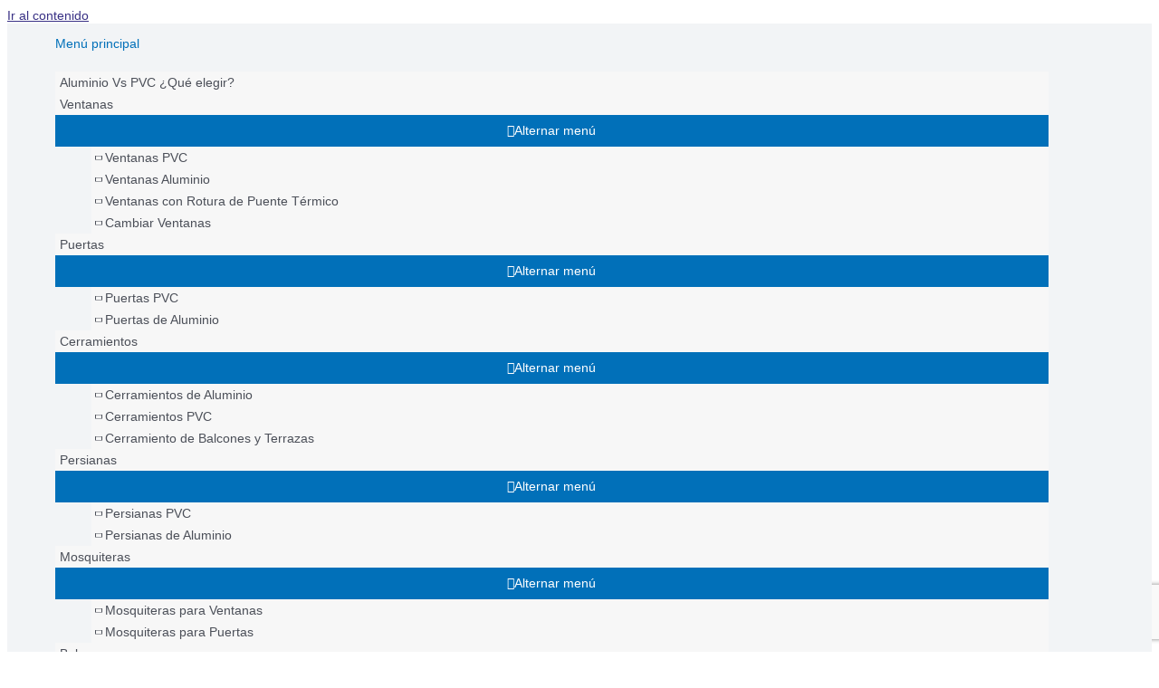

--- FILE ---
content_type: text/html; charset=UTF-8
request_url: https://carpintalia.es/puertas-pvc/aldea-del-fresno/
body_size: 36930
content:
<!DOCTYPE html>
<html lang="es" prefix="og: https://ogp.me/ns#">
<head>
<meta charset="UTF-8">
<meta name="viewport" content="width=device-width, initial-scale=1">
	<link rel="profile" href="https://gmpg.org/xfn/11"> 
	<!-- Google Tag Manager -->
<script>(function(w,d,s,l,i){w[l]=w[l]||[];w[l].push({'gtm.start':
new Date().getTime(),event:'gtm.js'});var f=d.getElementsByTagName(s)[0],
j=d.createElement(s),dl=l!='dataLayer'?'&l='+l:'';j.async=true;j.src=
'https://www.googletagmanager.com/gtm.js?id='+i+dl;f.parentNode.insertBefore(j,f);
})(window,document,'script','dataLayer','GTM-T2523D9');</script>
<!-- End Google Tag Manager -->	<style>img:is([sizes="auto" i], [sizes^="auto," i]) { contain-intrinsic-size: 3000px 1500px }</style>
	
<!-- Optimización para motores de búsqueda de Rank Math -  https://rankmath.com/ -->
<title>Fabricantes de Puertas de PVC en Aldea del Fresno y todo Madrid - Profesionales de carpintería metálica</title>
<meta name="description" content="El mejor precio para instalar PUERTAS PVC en Aldea del Fresno. 👆"/>
<meta name="robots" content="index, follow, max-snippet:-1, max-video-preview:-1, max-image-preview:large"/>
<link rel="canonical" href="https://carpintalia.es/puertas-pvc/aldea-del-fresno/" />
<meta property="og:locale" content="es_ES" />
<meta property="og:type" content="article" />
<meta property="og:title" content="Fabricantes de Puertas de PVC en Aldea del Fresno y todo Madrid - Profesionales de carpintería metálica" />
<meta property="og:description" content="El mejor precio para instalar PUERTAS PVC en Aldea del Fresno. 👆" />
<meta property="og:url" content="https://carpintalia.es/puertas-pvc/aldea-del-fresno/" />
<meta property="og:site_name" content="Profesionales de carpintería metálica" />
<meta property="og:image" content="https://carpintalia.es/wp-content/uploads/2022/05/puerta-exterior-aluminio-terraza.jpg" />
<meta property="og:image:secure_url" content="https://carpintalia.es/wp-content/uploads/2022/05/puerta-exterior-aluminio-terraza.jpg" />
<meta property="og:image:width" content="450" />
<meta property="og:image:height" content="600" />
<meta property="og:image:alt" content="Fabricantes de Puertas de PVC en Aldea del Fresno y todo Madrid" />
<meta property="og:image:type" content="image/jpeg" />
<meta property="article:published_time" content="2022-10-21T10:01:21+00:00" />
<meta name="twitter:card" content="summary_large_image" />
<meta name="twitter:title" content="Fabricantes de Puertas de PVC en Aldea del Fresno y todo Madrid - Profesionales de carpintería metálica" />
<meta name="twitter:description" content="El mejor precio para instalar PUERTAS PVC en Aldea del Fresno. 👆" />
<meta name="twitter:image" content="https://carpintalia.es/wp-content/uploads/2022/05/puerta-exterior-aluminio-terraza.jpg" />
<meta name="twitter:label1" content="Tiempo de lectura" />
<meta name="twitter:data1" content="5 minutos" />
<script type="application/ld+json" class="rank-math-schema">{"@context":"https://schema.org","@graph":[{"@type":["Person","Organization"],"@id":"https://carpintalia.es/#person","name":"Profesionales de carpinter&iacute;a met&aacute;lica"},{"@type":"WebSite","@id":"https://carpintalia.es/#website","url":"https://carpintalia.es","name":"Profesionales de carpinter&iacute;a met&aacute;lica","publisher":{"@id":"https://carpintalia.es/#person"},"inLanguage":"es"},{"@type":"ImageObject","@id":"https://carpintalia.es/wp-content/uploads/2022/05/puerta-exterior-aluminio-terraza-150x150.jpg","url":"https://carpintalia.es/wp-content/uploads/2022/05/puerta-exterior-aluminio-terraza-150x150.jpg","width":"200","height":"200","inLanguage":"es"},{"@type":"BreadcrumbList","@id":"https://carpintalia.es/puertas-pvc/aldea-del-fresno/#breadcrumb","itemListElement":[{"@type":"ListItem","position":"1","item":{"@id":"https://carpintalia.es","name":"Home"}},{"@type":"ListItem","position":"2","item":{"@id":"https://carpintalia.es/puertas-pvc/","name":"Fabricantes e Instaladores de Puertas de PVC en Madrid"}},{"@type":"ListItem","position":"3","item":{"@id":"https://carpintalia.es/puertas-pvc/aldea-del-fresno/","name":"Fabricantes de Puertas de PVC en Aldea del Fresno y todo Madrid"}}]},{"@type":"WebPage","@id":"https://carpintalia.es/puertas-pvc/aldea-del-fresno/#webpage","url":"https://carpintalia.es/puertas-pvc/aldea-del-fresno/","name":"Fabricantes de Puertas de PVC en Aldea del Fresno y todo Madrid - Profesionales de carpinter\u00eda met\u00e1lica","datePublished":"2022-10-21T10:01:21+00:00","dateModified":"2022-10-21T10:01:21+00:00","isPartOf":{"@id":"https://carpintalia.es/#website"},"primaryImageOfPage":{"@id":"https://carpintalia.es/wp-content/uploads/2022/05/puerta-exterior-aluminio-terraza-150x150.jpg"},"inLanguage":"es","breadcrumb":{"@id":"https://carpintalia.es/puertas-pvc/aldea-del-fresno/#breadcrumb"}},{"@type":"Person","@id":"https://carpintalia.es/author/admin/","name":"admin","url":"https://carpintalia.es/author/admin/","image":{"@type":"ImageObject","@id":"https://secure.gravatar.com/avatar/4e4b7093f9abd33ebe71552c5bd41fa456ab00adb4fd40f85675d87e65e06114?s=96&amp;d=mm&amp;r=g","url":"https://secure.gravatar.com/avatar/4e4b7093f9abd33ebe71552c5bd41fa456ab00adb4fd40f85675d87e65e06114?s=96&amp;d=mm&amp;r=g","caption":"admin","inLanguage":"es"}},{"@type":"Article","headline":"Fabricantes de Puertas de PVC en Aldea del Fresno y todo Madrid - Profesionales de carpinter\u00eda met\u00e1lica","datePublished":"2022-10-21T10:01:21+00:00","dateModified":"2022-10-21T10:01:21+00:00","author":{"@id":"https://carpintalia.es/author/admin/","name":"admin"},"publisher":{"@id":"https://carpintalia.es/#person"},"description":"El mejor precio para instalar PUERTAS PVC en Aldea del Fresno. \ud83d\udc46","name":"Fabricantes de Puertas de PVC en Aldea del Fresno y todo Madrid - Profesionales de carpinter\u00eda met\u00e1lica","@id":"https://carpintalia.es/puertas-pvc/aldea-del-fresno/#richSnippet","isPartOf":{"@id":"https://carpintalia.es/puertas-pvc/aldea-del-fresno/#webpage"},"image":{"@id":"https://carpintalia.es/wp-content/uploads/2022/05/puerta-exterior-aluminio-terraza-150x150.jpg"},"inLanguage":"es","mainEntityOfPage":{"@id":"https://carpintalia.es/puertas-pvc/aldea-del-fresno/#webpage"}}]}</script>
<!-- /Plugin Rank Math WordPress SEO -->

<link rel="alternate" type="application/rss+xml" title="Profesionales de carpintería metálica &raquo; Feed" href="https://carpintalia.es/feed/" />
<link rel="alternate" type="application/rss+xml" title="Profesionales de carpintería metálica &raquo; Feed de los comentarios" href="https://carpintalia.es/comments/feed/" />
<script>
window._wpemojiSettings = {"baseUrl":"https:\/\/s.w.org\/images\/core\/emoji\/16.0.1\/72x72\/","ext":".png","svgUrl":"https:\/\/s.w.org\/images\/core\/emoji\/16.0.1\/svg\/","svgExt":".svg","source":{"concatemoji":"https:\/\/carpintalia.es\/wp-includes\/js\/wp-emoji-release.min.js?ver=6.8.3"}};
/*! This file is auto-generated */
!function(s,n){var o,i,e;function c(e){try{var t={supportTests:e,timestamp:(new Date).valueOf()};sessionStorage.setItem(o,JSON.stringify(t))}catch(e){}}function p(e,t,n){e.clearRect(0,0,e.canvas.width,e.canvas.height),e.fillText(t,0,0);var t=new Uint32Array(e.getImageData(0,0,e.canvas.width,e.canvas.height).data),a=(e.clearRect(0,0,e.canvas.width,e.canvas.height),e.fillText(n,0,0),new Uint32Array(e.getImageData(0,0,e.canvas.width,e.canvas.height).data));return t.every(function(e,t){return e===a[t]})}function u(e,t){e.clearRect(0,0,e.canvas.width,e.canvas.height),e.fillText(t,0,0);for(var n=e.getImageData(16,16,1,1),a=0;a<n.data.length;a++)if(0!==n.data[a])return!1;return!0}function f(e,t,n,a){switch(t){case"flag":return n(e,"\ud83c\udff3\ufe0f\u200d\u26a7\ufe0f","\ud83c\udff3\ufe0f\u200b\u26a7\ufe0f")?!1:!n(e,"\ud83c\udde8\ud83c\uddf6","\ud83c\udde8\u200b\ud83c\uddf6")&&!n(e,"\ud83c\udff4\udb40\udc67\udb40\udc62\udb40\udc65\udb40\udc6e\udb40\udc67\udb40\udc7f","\ud83c\udff4\u200b\udb40\udc67\u200b\udb40\udc62\u200b\udb40\udc65\u200b\udb40\udc6e\u200b\udb40\udc67\u200b\udb40\udc7f");case"emoji":return!a(e,"\ud83e\udedf")}return!1}function g(e,t,n,a){var r="undefined"!=typeof WorkerGlobalScope&&self instanceof WorkerGlobalScope?new OffscreenCanvas(300,150):s.createElement("canvas"),o=r.getContext("2d",{willReadFrequently:!0}),i=(o.textBaseline="top",o.font="600 32px Arial",{});return e.forEach(function(e){i[e]=t(o,e,n,a)}),i}function t(e){var t=s.createElement("script");t.src=e,t.defer=!0,s.head.appendChild(t)}"undefined"!=typeof Promise&&(o="wpEmojiSettingsSupports",i=["flag","emoji"],n.supports={everything:!0,everythingExceptFlag:!0},e=new Promise(function(e){s.addEventListener("DOMContentLoaded",e,{once:!0})}),new Promise(function(t){var n=function(){try{var e=JSON.parse(sessionStorage.getItem(o));if("object"==typeof e&&"number"==typeof e.timestamp&&(new Date).valueOf()<e.timestamp+604800&&"object"==typeof e.supportTests)return e.supportTests}catch(e){}return null}();if(!n){if("undefined"!=typeof Worker&&"undefined"!=typeof OffscreenCanvas&&"undefined"!=typeof URL&&URL.createObjectURL&&"undefined"!=typeof Blob)try{var e="postMessage("+g.toString()+"("+[JSON.stringify(i),f.toString(),p.toString(),u.toString()].join(",")+"));",a=new Blob([e],{type:"text/javascript"}),r=new Worker(URL.createObjectURL(a),{name:"wpTestEmojiSupports"});return void(r.onmessage=function(e){c(n=e.data),r.terminate(),t(n)})}catch(e){}c(n=g(i,f,p,u))}t(n)}).then(function(e){for(var t in e)n.supports[t]=e[t],n.supports.everything=n.supports.everything&&n.supports[t],"flag"!==t&&(n.supports.everythingExceptFlag=n.supports.everythingExceptFlag&&n.supports[t]);n.supports.everythingExceptFlag=n.supports.everythingExceptFlag&&!n.supports.flag,n.DOMReady=!1,n.readyCallback=function(){n.DOMReady=!0}}).then(function(){return e}).then(function(){var e;n.supports.everything||(n.readyCallback(),(e=n.source||{}).concatemoji?t(e.concatemoji):e.wpemoji&&e.twemoji&&(t(e.twemoji),t(e.wpemoji)))}))}((window,document),window._wpemojiSettings);
</script>

<link rel='stylesheet' id='wp-block-library-css' href='https://carpintalia.es/wp-includes/css/dist/block-library/style.min.css?ver=6.8.3' media='all' />
<link rel='stylesheet' id='astra-theme-css-css' href='https://carpintalia.es/wp-content/themes/astra/assets/css/minified/style.min.css?ver=4.11.9' media='all' />
<style id='astra-theme-css-inline-css'>
.ast-no-sidebar .entry-content .alignfull {margin-left: calc( -50vw + 50%);margin-right: calc( -50vw + 50%);max-width: 100vw;width: 100vw;}.ast-no-sidebar .entry-content .alignwide {margin-left: calc(-41vw + 50%);margin-right: calc(-41vw + 50%);max-width: unset;width: unset;}.ast-no-sidebar .entry-content .alignfull .alignfull,.ast-no-sidebar .entry-content .alignfull .alignwide,.ast-no-sidebar .entry-content .alignwide .alignfull,.ast-no-sidebar .entry-content .alignwide .alignwide,.ast-no-sidebar .entry-content .wp-block-column .alignfull,.ast-no-sidebar .entry-content .wp-block-column .alignwide{width: 100%;margin-left: auto;margin-right: auto;}.wp-block-gallery,.blocks-gallery-grid {margin: 0;}.wp-block-separator {max-width: 100px;}.wp-block-separator.is-style-wide,.wp-block-separator.is-style-dots {max-width: none;}.entry-content .has-2-columns .wp-block-column:first-child {padding-right: 10px;}.entry-content .has-2-columns .wp-block-column:last-child {padding-left: 10px;}@media (max-width: 782px) {.entry-content .wp-block-columns .wp-block-column {flex-basis: 100%;}.entry-content .has-2-columns .wp-block-column:first-child {padding-right: 0;}.entry-content .has-2-columns .wp-block-column:last-child {padding-left: 0;}}body .entry-content .wp-block-latest-posts {margin-left: 0;}body .entry-content .wp-block-latest-posts li {list-style: none;}.ast-no-sidebar .ast-container .entry-content .wp-block-latest-posts {margin-left: 0;}.ast-header-break-point .entry-content .alignwide {margin-left: auto;margin-right: auto;}.entry-content .blocks-gallery-item img {margin-bottom: auto;}.wp-block-pullquote {border-top: 4px solid #555d66;border-bottom: 4px solid #555d66;color: #40464d;}:root{--ast-post-nav-space:0;--ast-container-default-xlg-padding:6.67em;--ast-container-default-lg-padding:5.67em;--ast-container-default-slg-padding:4.34em;--ast-container-default-md-padding:3.34em;--ast-container-default-sm-padding:6.67em;--ast-container-default-xs-padding:2.4em;--ast-container-default-xxs-padding:1.4em;--ast-code-block-background:#EEEEEE;--ast-comment-inputs-background:#FAFAFA;--ast-normal-container-width:1200px;--ast-narrow-container-width:750px;--ast-blog-title-font-weight:normal;--ast-blog-meta-weight:inherit;--ast-global-color-primary:var(--ast-global-color-5);--ast-global-color-secondary:var(--ast-global-color-4);--ast-global-color-alternate-background:var(--ast-global-color-7);--ast-global-color-subtle-background:var(--ast-global-color-6);--ast-bg-style-guide:#F8FAFC;--ast-shadow-style-guide:0px 0px 4px 0 #00000057;--ast-global-dark-bg-style:#fff;--ast-global-dark-lfs:#fbfbfb;--ast-widget-bg-color:#fafafa;--ast-wc-container-head-bg-color:#fbfbfb;--ast-title-layout-bg:#eeeeee;--ast-search-border-color:#e7e7e7;--ast-lifter-hover-bg:#e6e6e6;--ast-gallery-block-color:#000;--srfm-color-input-label:var(--ast-global-color-2);}html{font-size:87.5%;}a,.page-title{color:var(--ast-global-color-0);}a:hover,a:focus{color:var(--ast-global-color-1);}body,button,input,select,textarea,.ast-button,.ast-custom-button{font-family:-apple-system,BlinkMacSystemFont,Segoe UI,Roboto,Oxygen-Sans,Ubuntu,Cantarell,Helvetica Neue,sans-serif;font-weight:inherit;font-size:14px;font-size:1rem;line-height:var(--ast-body-line-height,1.3em);}blockquote{color:var(--ast-global-color-3);}p,.entry-content p{margin-bottom:0.7em;}.ast-site-identity .site-title a{color:var(--ast-global-color-2);}.site-title{font-size:35px;font-size:2.5rem;display:none;}header .custom-logo-link img{max-width:150px;width:150px;}.astra-logo-svg{width:150px;}.site-header .site-description{font-size:15px;font-size:1.0714285714286rem;display:none;}.entry-title{font-size:26px;font-size:1.8571428571429rem;}.archive .ast-article-post .ast-article-inner,.blog .ast-article-post .ast-article-inner,.archive .ast-article-post .ast-article-inner:hover,.blog .ast-article-post .ast-article-inner:hover{overflow:hidden;}h1,.entry-content :where(h1){font-size:30px;font-size:2.1428571428571rem;font-weight:700;line-height:1.4em;}h2,.entry-content :where(h2){font-size:18px;font-size:1.2857142857143rem;font-weight:700;line-height:1.3em;}h3,.entry-content :where(h3){font-size:16px;font-size:1.1428571428571rem;font-weight:700;line-height:1.3em;}h4,.entry-content :where(h4){font-size:14px;font-size:1rem;line-height:1.2em;}h5,.entry-content :where(h5){font-size:20px;font-size:1.4285714285714rem;line-height:1.2em;}h6,.entry-content :where(h6){font-size:16px;font-size:1.1428571428571rem;line-height:1.25em;}::selection{background-color:var(--ast-global-color-0);color:#ffffff;}body,h1,h2,h3,h4,h5,h6,.entry-title a,.entry-content :where(h1,h2,h3,h4,h5,h6){color:var(--ast-global-color-3);}.tagcloud a:hover,.tagcloud a:focus,.tagcloud a.current-item{color:#ffffff;border-color:var(--ast-global-color-0);background-color:var(--ast-global-color-0);}input:focus,input[type="text"]:focus,input[type="email"]:focus,input[type="url"]:focus,input[type="password"]:focus,input[type="reset"]:focus,input[type="search"]:focus,textarea:focus{border-color:var(--ast-global-color-0);}input[type="radio"]:checked,input[type=reset],input[type="checkbox"]:checked,input[type="checkbox"]:hover:checked,input[type="checkbox"]:focus:checked,input[type=range]::-webkit-slider-thumb{border-color:var(--ast-global-color-0);background-color:var(--ast-global-color-0);box-shadow:none;}.site-footer a:hover + .post-count,.site-footer a:focus + .post-count{background:var(--ast-global-color-0);border-color:var(--ast-global-color-0);}.single .nav-links .nav-previous,.single .nav-links .nav-next{color:var(--ast-global-color-0);}.entry-meta,.entry-meta *{line-height:1.45;color:var(--ast-global-color-0);}.entry-meta a:not(.ast-button):hover,.entry-meta a:not(.ast-button):hover *,.entry-meta a:not(.ast-button):focus,.entry-meta a:not(.ast-button):focus *,.page-links > .page-link,.page-links .page-link:hover,.post-navigation a:hover{color:var(--ast-global-color-1);}#cat option,.secondary .calendar_wrap thead a,.secondary .calendar_wrap thead a:visited{color:var(--ast-global-color-0);}.secondary .calendar_wrap #today,.ast-progress-val span{background:var(--ast-global-color-0);}.secondary a:hover + .post-count,.secondary a:focus + .post-count{background:var(--ast-global-color-0);border-color:var(--ast-global-color-0);}.calendar_wrap #today > a{color:#ffffff;}.page-links .page-link,.single .post-navigation a{color:var(--ast-global-color-0);}.ast-search-menu-icon .search-form button.search-submit{padding:0 4px;}.ast-search-menu-icon form.search-form{padding-right:0;}.ast-header-search .ast-search-menu-icon.ast-dropdown-active .search-form,.ast-header-search .ast-search-menu-icon.ast-dropdown-active .search-field:focus{transition:all 0.2s;}.search-form input.search-field:focus{outline:none;}.widget-title,.widget .wp-block-heading{font-size:20px;font-size:1.4285714285714rem;color:var(--ast-global-color-3);}.single .ast-author-details .author-title{color:var(--ast-global-color-1);}.ast-search-menu-icon.slide-search a:focus-visible:focus-visible,.astra-search-icon:focus-visible,#close:focus-visible,a:focus-visible,.ast-menu-toggle:focus-visible,.site .skip-link:focus-visible,.wp-block-loginout input:focus-visible,.wp-block-search.wp-block-search__button-inside .wp-block-search__inside-wrapper,.ast-header-navigation-arrow:focus-visible,.ast-orders-table__row .ast-orders-table__cell:focus-visible,a#ast-apply-coupon:focus-visible,#ast-apply-coupon:focus-visible,#close:focus-visible,.button.search-submit:focus-visible,#search_submit:focus,.normal-search:focus-visible,.ast-header-account-wrap:focus-visible,.astra-cart-drawer-close:focus,.ast-single-variation:focus,.ast-button:focus{outline-style:dotted;outline-color:inherit;outline-width:thin;}input:focus,input[type="text"]:focus,input[type="email"]:focus,input[type="url"]:focus,input[type="password"]:focus,input[type="reset"]:focus,input[type="search"]:focus,input[type="number"]:focus,textarea:focus,.wp-block-search__input:focus,[data-section="section-header-mobile-trigger"] .ast-button-wrap .ast-mobile-menu-trigger-minimal:focus,.ast-mobile-popup-drawer.active .menu-toggle-close:focus,#ast-scroll-top:focus,#coupon_code:focus,#ast-coupon-code:focus{border-style:dotted;border-color:inherit;border-width:thin;}input{outline:none;}.main-header-menu .menu-link,.ast-header-custom-item a{color:var(--ast-global-color-3);}.main-header-menu .menu-item:hover > .menu-link,.main-header-menu .menu-item:hover > .ast-menu-toggle,.main-header-menu .ast-masthead-custom-menu-items a:hover,.main-header-menu .menu-item.focus > .menu-link,.main-header-menu .menu-item.focus > .ast-menu-toggle,.main-header-menu .current-menu-item > .menu-link,.main-header-menu .current-menu-ancestor > .menu-link,.main-header-menu .current-menu-item > .ast-menu-toggle,.main-header-menu .current-menu-ancestor > .ast-menu-toggle{color:var(--ast-global-color-0);}.header-main-layout-3 .ast-main-header-bar-alignment{margin-right:auto;}.header-main-layout-2 .site-header-section-left .ast-site-identity{text-align:left;}.ast-logo-title-inline .site-logo-img{padding-right:1em;}body .ast-oembed-container *{position:absolute;top:0;width:100%;height:100%;left:0;}body .wp-block-embed-pocket-casts .ast-oembed-container *{position:unset;}.ast-header-break-point .ast-mobile-menu-buttons-minimal.menu-toggle{background:transparent;color:var(--ast-global-color-0);}.ast-header-break-point .ast-mobile-menu-buttons-outline.menu-toggle{background:transparent;border:1px solid var(--ast-global-color-0);color:var(--ast-global-color-0);}.ast-header-break-point .ast-mobile-menu-buttons-fill.menu-toggle{background:var(--ast-global-color-0);}.ast-single-post-featured-section + article {margin-top: 2em;}.site-content .ast-single-post-featured-section img {width: 100%;overflow: hidden;object-fit: cover;}.site > .ast-single-related-posts-container {margin-top: 0;}@media (min-width: 922px) {.ast-desktop .ast-container--narrow {max-width: var(--ast-narrow-container-width);margin: 0 auto;}}.footer-adv .footer-adv-overlay{border-top-style:solid;border-top-color:#7a7a7a;}.wp-block-buttons.aligncenter{justify-content:center;}@media (max-width:921px){.ast-theme-transparent-header #primary,.ast-theme-transparent-header #secondary{padding:0;}}.ast-plain-container.ast-no-sidebar #primary{margin-top:0;margin-bottom:0;}@media (min-width:1200px){.wp-block-group .has-background{padding:20px;}}@media (min-width:1200px){.ast-plain-container.ast-no-sidebar .entry-content .alignwide .wp-block-cover__inner-container,.ast-plain-container.ast-no-sidebar .entry-content .alignfull .wp-block-cover__inner-container{width:1240px;}}@media (min-width:1200px){.wp-block-cover-image.alignwide .wp-block-cover__inner-container,.wp-block-cover.alignwide .wp-block-cover__inner-container,.wp-block-cover-image.alignfull .wp-block-cover__inner-container,.wp-block-cover.alignfull .wp-block-cover__inner-container{width:100%;}}.wp-block-columns{margin-bottom:unset;}.wp-block-image.size-full{margin:2rem 0;}.wp-block-separator.has-background{padding:0;}.wp-block-gallery{margin-bottom:1.6em;}.wp-block-group{padding-top:4em;padding-bottom:4em;}.wp-block-group__inner-container .wp-block-columns:last-child,.wp-block-group__inner-container :last-child,.wp-block-table table{margin-bottom:0;}.blocks-gallery-grid{width:100%;}.wp-block-navigation-link__content{padding:5px 0;}.wp-block-group .wp-block-group .has-text-align-center,.wp-block-group .wp-block-column .has-text-align-center{max-width:100%;}.has-text-align-center{margin:0 auto;}@media (min-width:1200px){.wp-block-cover__inner-container,.alignwide .wp-block-group__inner-container,.alignfull .wp-block-group__inner-container{max-width:1200px;margin:0 auto;}.wp-block-group.alignnone,.wp-block-group.aligncenter,.wp-block-group.alignleft,.wp-block-group.alignright,.wp-block-group.alignwide,.wp-block-columns.alignwide{margin:2rem 0 1rem 0;}}@media (max-width:1200px){.wp-block-group{padding:3em;}.wp-block-group .wp-block-group{padding:1.5em;}.wp-block-columns,.wp-block-column{margin:1rem 0;}}@media (min-width:921px){.wp-block-columns .wp-block-group{padding:2em;}}@media (max-width:544px){.wp-block-cover-image .wp-block-cover__inner-container,.wp-block-cover .wp-block-cover__inner-container{width:unset;}.wp-block-cover,.wp-block-cover-image{padding:2em 0;}.wp-block-group,.wp-block-cover{padding:2em;}.wp-block-media-text__media img,.wp-block-media-text__media video{width:unset;max-width:100%;}.wp-block-media-text.has-background .wp-block-media-text__content{padding:1em;}.wp-block-media-text .wp-block-media-text__content{padding:3em 2em;}}.wp-block-image.aligncenter{margin-left:auto;margin-right:auto;}.wp-block-table.aligncenter{margin-left:auto;margin-right:auto;}.wp-block-buttons .wp-block-button.is-style-outline .wp-block-button__link.wp-element-button,.ast-outline-button,.wp-block-uagb-buttons-child .uagb-buttons-repeater.ast-outline-button{border-top-width:2px;border-right-width:2px;border-bottom-width:2px;border-left-width:2px;font-family:inherit;font-weight:inherit;line-height:1em;}.wp-block-button .wp-block-button__link.wp-element-button.is-style-outline:not(.has-background),.wp-block-button.is-style-outline>.wp-block-button__link.wp-element-button:not(.has-background),.ast-outline-button{background-color:transparent;}.entry-content[data-ast-blocks-layout] > figure{margin-bottom:1em;}@media (max-width:921px){.ast-separate-container #primary,.ast-separate-container #secondary{padding:1.5em 0;}#primary,#secondary{padding:1.5em 0;margin:0;}.ast-left-sidebar #content > .ast-container{display:flex;flex-direction:column-reverse;width:100%;}.ast-separate-container .ast-article-post,.ast-separate-container .ast-article-single{padding:1.5em 2.14em;}.ast-author-box img.avatar{margin:20px 0 0 0;}}@media (min-width:922px){.ast-separate-container.ast-right-sidebar #primary,.ast-separate-container.ast-left-sidebar #primary{border:0;}.search-no-results.ast-separate-container #primary{margin-bottom:4em;}}.wp-block-button .wp-block-button__link{color:#ffffff;}.wp-block-button .wp-block-button__link:hover,.wp-block-button .wp-block-button__link:focus{color:#ffffff;background-color:var(--ast-global-color-1);border-color:var(--ast-global-color-1);}.wp-block-button .wp-block-button__link{border-top-width:0;border-right-width:0;border-left-width:0;border-bottom-width:0;border-color:var(--ast-global-color-0);background-color:var(--ast-global-color-0);color:#ffffff;font-family:inherit;font-weight:inherit;line-height:1em;padding-top:10px;padding-right:40px;padding-bottom:10px;padding-left:40px;}.menu-toggle,button,.ast-button,.ast-custom-button,.button,input#submit,input[type="button"],input[type="submit"],input[type="reset"]{border-style:solid;border-top-width:0;border-right-width:0;border-left-width:0;border-bottom-width:0;color:#ffffff;border-color:var(--ast-global-color-0);background-color:var(--ast-global-color-0);padding-top:10px;padding-right:40px;padding-bottom:10px;padding-left:40px;font-family:inherit;font-weight:inherit;line-height:1em;}button:focus,.menu-toggle:hover,button:hover,.ast-button:hover,.ast-custom-button:hover .button:hover,.ast-custom-button:hover ,input[type=reset]:hover,input[type=reset]:focus,input#submit:hover,input#submit:focus,input[type="button"]:hover,input[type="button"]:focus,input[type="submit"]:hover,input[type="submit"]:focus{color:#ffffff;background-color:var(--ast-global-color-1);border-color:var(--ast-global-color-1);}@media (max-width:921px){.ast-mobile-header-stack .main-header-bar .ast-search-menu-icon{display:inline-block;}.ast-header-break-point.ast-header-custom-item-outside .ast-mobile-header-stack .main-header-bar .ast-search-icon{margin:0;}.ast-comment-avatar-wrap img{max-width:2.5em;}.ast-comment-meta{padding:0 1.8888em 1.3333em;}.ast-separate-container .ast-comment-list li.depth-1{padding:1.5em 2.14em;}.ast-separate-container .comment-respond{padding:2em 2.14em;}}@media (min-width:544px){.ast-container{max-width:100%;}}@media (max-width:544px){.ast-separate-container .ast-article-post,.ast-separate-container .ast-article-single,.ast-separate-container .comments-title,.ast-separate-container .ast-archive-description{padding:1.5em 1em;}.ast-separate-container #content .ast-container{padding-left:0.54em;padding-right:0.54em;}.ast-separate-container .ast-comment-list .bypostauthor{padding:.5em;}.ast-search-menu-icon.ast-dropdown-active .search-field{width:170px;}.site-branding img,.site-header .site-logo-img .custom-logo-link img{max-width:100%;}} #ast-mobile-header .ast-site-header-cart-li a{pointer-events:none;}.ast-no-sidebar.ast-separate-container .entry-content .alignfull {margin-left: -6.67em;margin-right: -6.67em;width: auto;}@media (max-width: 1200px) {.ast-no-sidebar.ast-separate-container .entry-content .alignfull {margin-left: -2.4em;margin-right: -2.4em;}}@media (max-width: 768px) {.ast-no-sidebar.ast-separate-container .entry-content .alignfull {margin-left: -2.14em;margin-right: -2.14em;}}@media (max-width: 544px) {.ast-no-sidebar.ast-separate-container .entry-content .alignfull {margin-left: -1em;margin-right: -1em;}}.ast-no-sidebar.ast-separate-container .entry-content .alignwide {margin-left: -20px;margin-right: -20px;}.ast-no-sidebar.ast-separate-container .entry-content .wp-block-column .alignfull,.ast-no-sidebar.ast-separate-container .entry-content .wp-block-column .alignwide {margin-left: auto;margin-right: auto;width: 100%;}@media (max-width:921px){.site-title{display:none;}.site-header .site-description{display:none;}h1,.entry-content :where(h1){font-size:30px;}h2,.entry-content :where(h2){font-size:25px;}h3,.entry-content :where(h3){font-size:20px;}.astra-logo-svg{width:100px;}header .custom-logo-link img,.ast-header-break-point .site-logo-img .custom-mobile-logo-link img{max-width:100px;width:100px;}}@media (max-width:544px){.site-title{display:none;}.site-header .site-description{display:none;}h1,.entry-content :where(h1){font-size:30px;}h2,.entry-content :where(h2){font-size:25px;}h3,.entry-content :where(h3){font-size:20px;}header .custom-logo-link img,.ast-header-break-point .site-branding img,.ast-header-break-point .custom-logo-link img{max-width:100px;width:100px;}.astra-logo-svg{width:100px;}.ast-header-break-point .site-logo-img .custom-mobile-logo-link img{max-width:100px;}}@media (max-width:921px){html{font-size:79.8%;}}@media (max-width:544px){html{font-size:79.8%;}}@media (min-width:922px){.ast-container{max-width:1240px;}}@font-face {font-family: "Astra";src: url(https://carpintalia.es/wp-content/themes/astra/assets/fonts/astra.woff) format("woff"),url(https://carpintalia.es/wp-content/themes/astra/assets/fonts/astra.ttf) format("truetype"),url(https://carpintalia.es/wp-content/themes/astra/assets/fonts/astra.svg#astra) format("svg");font-weight: normal;font-style: normal;font-display: fallback;}@media (max-width:921px) {.main-header-bar .main-header-bar-navigation{display:none;}}.ast-desktop .main-header-menu.submenu-with-border .sub-menu,.ast-desktop .main-header-menu.submenu-with-border .astra-full-megamenu-wrapper{border-color:var(--ast-global-color-0);}.ast-desktop .main-header-menu.submenu-with-border .sub-menu{border-top-width:2px;border-style:solid;}.ast-desktop .main-header-menu.submenu-with-border .sub-menu .sub-menu{top:-2px;}.ast-desktop .main-header-menu.submenu-with-border .sub-menu .menu-link,.ast-desktop .main-header-menu.submenu-with-border .children .menu-link{border-bottom-width:0px;border-style:solid;border-color:#eaeaea;}@media (min-width:922px){.main-header-menu .sub-menu .menu-item.ast-left-align-sub-menu:hover > .sub-menu,.main-header-menu .sub-menu .menu-item.ast-left-align-sub-menu.focus > .sub-menu{margin-left:-0px;}}.ast-small-footer{border-top-style:solid;border-top-width:1px;border-top-color:#7a7a7a;}.ast-small-footer-wrap{text-align:center;}.site .comments-area{padding-bottom:3em;}.ast-header-break-point .main-navigation ul .button-custom-menu-item .menu-link {padding: 0 20px;display: inline-block;width: 100%;border-bottom-width: 1px;border-style: solid;border-color: #eaeaea;}.button-custom-menu-item .ast-custom-button-link .ast-custom-button {font-size: inherit;font-family: inherit;font-weight: inherit;}.button-custom-menu-item .ast-custom-button-link .ast-custom-button:hover {transition: all 0.1s ease-in-out;}.ast-header-break-point.ast-header-custom-item-inside .main-header-bar .main-header-bar-navigation .ast-search-icon {display: none;}.ast-header-break-point.ast-header-custom-item-inside .main-header-bar .ast-search-menu-icon .search-form {padding: 0;display: block;overflow: hidden;}.ast-header-break-point .ast-header-custom-item .widget:last-child {margin-bottom: 1em;}.ast-header-custom-item .widget {margin: 0.5em;display: inline-block;vertical-align: middle;}.ast-header-custom-item .widget p {margin-bottom: 0;}.ast-header-custom-item .widget li {width: auto;}.ast-header-custom-item-inside .button-custom-menu-item .menu-link {display: none;}.ast-header-custom-item-inside.ast-header-break-point .button-custom-menu-item .ast-custom-button-link {display: none;}.ast-header-custom-item-inside.ast-header-break-point .button-custom-menu-item .menu-link {display: block;}.ast-header-break-point.ast-header-custom-item-outside .main-header-bar .ast-search-icon {margin-right: 1em;}.ast-header-break-point.ast-header-custom-item-inside .main-header-bar .ast-search-menu-icon .search-field,.ast-header-break-point.ast-header-custom-item-inside .main-header-bar .ast-search-menu-icon.ast-inline-search .search-field {width: 100%;padding-right: 5.5em;}.ast-header-break-point.ast-header-custom-item-inside .main-header-bar .ast-search-menu-icon .search-submit {display: block;position: absolute;height: 100%;top: 0;right: 0;padding: 0 1em;border-radius: 0;}.ast-header-break-point .ast-header-custom-item .ast-masthead-custom-menu-items {padding-left: 20px;padding-right: 20px;margin-bottom: 1em;margin-top: 1em;}.ast-header-custom-item-inside.ast-header-break-point .button-custom-menu-item {padding-left: 0;padding-right: 0;margin-top: 0;margin-bottom: 0;}.astra-icon-down_arrow::after {content: "\e900";font-family: Astra;}.astra-icon-close::after {content: "\e5cd";font-family: Astra;}.astra-icon-drag_handle::after {content: "\e25d";font-family: Astra;}.astra-icon-format_align_justify::after {content: "\e235";font-family: Astra;}.astra-icon-menu::after {content: "\e5d2";font-family: Astra;}.astra-icon-reorder::after {content: "\e8fe";font-family: Astra;}.astra-icon-search::after {content: "\e8b6";font-family: Astra;}.astra-icon-zoom_in::after {content: "\e56b";font-family: Astra;}.astra-icon-check-circle::after {content: "\e901";font-family: Astra;}.astra-icon-shopping-cart::after {content: "\f07a";font-family: Astra;}.astra-icon-shopping-bag::after {content: "\f290";font-family: Astra;}.astra-icon-shopping-basket::after {content: "\f291";font-family: Astra;}.astra-icon-circle-o::after {content: "\e903";font-family: Astra;}.astra-icon-certificate::after {content: "\e902";font-family: Astra;}blockquote {padding: 1.2em;}:root .has-ast-global-color-0-color{color:var(--ast-global-color-0);}:root .has-ast-global-color-0-background-color{background-color:var(--ast-global-color-0);}:root .wp-block-button .has-ast-global-color-0-color{color:var(--ast-global-color-0);}:root .wp-block-button .has-ast-global-color-0-background-color{background-color:var(--ast-global-color-0);}:root .has-ast-global-color-1-color{color:var(--ast-global-color-1);}:root .has-ast-global-color-1-background-color{background-color:var(--ast-global-color-1);}:root .wp-block-button .has-ast-global-color-1-color{color:var(--ast-global-color-1);}:root .wp-block-button .has-ast-global-color-1-background-color{background-color:var(--ast-global-color-1);}:root .has-ast-global-color-2-color{color:var(--ast-global-color-2);}:root .has-ast-global-color-2-background-color{background-color:var(--ast-global-color-2);}:root .wp-block-button .has-ast-global-color-2-color{color:var(--ast-global-color-2);}:root .wp-block-button .has-ast-global-color-2-background-color{background-color:var(--ast-global-color-2);}:root .has-ast-global-color-3-color{color:var(--ast-global-color-3);}:root .has-ast-global-color-3-background-color{background-color:var(--ast-global-color-3);}:root .wp-block-button .has-ast-global-color-3-color{color:var(--ast-global-color-3);}:root .wp-block-button .has-ast-global-color-3-background-color{background-color:var(--ast-global-color-3);}:root .has-ast-global-color-4-color{color:var(--ast-global-color-4);}:root .has-ast-global-color-4-background-color{background-color:var(--ast-global-color-4);}:root .wp-block-button .has-ast-global-color-4-color{color:var(--ast-global-color-4);}:root .wp-block-button .has-ast-global-color-4-background-color{background-color:var(--ast-global-color-4);}:root .has-ast-global-color-5-color{color:var(--ast-global-color-5);}:root .has-ast-global-color-5-background-color{background-color:var(--ast-global-color-5);}:root .wp-block-button .has-ast-global-color-5-color{color:var(--ast-global-color-5);}:root .wp-block-button .has-ast-global-color-5-background-color{background-color:var(--ast-global-color-5);}:root .has-ast-global-color-6-color{color:var(--ast-global-color-6);}:root .has-ast-global-color-6-background-color{background-color:var(--ast-global-color-6);}:root .wp-block-button .has-ast-global-color-6-color{color:var(--ast-global-color-6);}:root .wp-block-button .has-ast-global-color-6-background-color{background-color:var(--ast-global-color-6);}:root .has-ast-global-color-7-color{color:var(--ast-global-color-7);}:root .has-ast-global-color-7-background-color{background-color:var(--ast-global-color-7);}:root .wp-block-button .has-ast-global-color-7-color{color:var(--ast-global-color-7);}:root .wp-block-button .has-ast-global-color-7-background-color{background-color:var(--ast-global-color-7);}:root .has-ast-global-color-8-color{color:var(--ast-global-color-8);}:root .has-ast-global-color-8-background-color{background-color:var(--ast-global-color-8);}:root .wp-block-button .has-ast-global-color-8-color{color:var(--ast-global-color-8);}:root .wp-block-button .has-ast-global-color-8-background-color{background-color:var(--ast-global-color-8);}:root{--ast-global-color-0:#0170B9;--ast-global-color-1:#3a3a3a;--ast-global-color-2:#3a3a3a;--ast-global-color-3:#4B4F58;--ast-global-color-4:#F5F5F5;--ast-global-color-5:#FFFFFF;--ast-global-color-6:#E5E5E5;--ast-global-color-7:#424242;--ast-global-color-8:#000000;}:root {--ast-border-color : #dddddd;}#masthead .ast-container,.ast-header-breadcrumb .ast-container{max-width:100%;padding-left:35px;padding-right:35px;}@media (max-width:921px){#masthead .ast-container,.ast-header-breadcrumb .ast-container{padding-left:20px;padding-right:20px;}}.ast-header-break-point .main-navigation ul .button-custom-menu-item .menu-link {padding: 0 20px;display: inline-block;width: 100%;border-bottom-width: 1px;border-style: solid;border-color: #eaeaea;}.button-custom-menu-item .ast-custom-button-link .ast-custom-button {font-size: inherit;font-family: inherit;font-weight: inherit;}.button-custom-menu-item .ast-custom-button-link .ast-custom-button:hover {transition: all 0.1s ease-in-out;}.ast-header-break-point.ast-header-custom-item-inside .main-header-bar .main-header-bar-navigation .ast-search-icon {display: none;}.ast-header-break-point.ast-header-custom-item-inside .main-header-bar .ast-search-menu-icon .search-form {padding: 0;display: block;overflow: hidden;}.ast-header-break-point .ast-header-custom-item .widget:last-child {margin-bottom: 1em;}.ast-header-custom-item .widget {margin: 0.5em;display: inline-block;vertical-align: middle;}.ast-header-custom-item .widget p {margin-bottom: 0;}.ast-header-custom-item .widget li {width: auto;}.ast-header-custom-item-inside .button-custom-menu-item .menu-link {display: none;}.ast-header-custom-item-inside.ast-header-break-point .button-custom-menu-item .ast-custom-button-link {display: none;}.ast-header-custom-item-inside.ast-header-break-point .button-custom-menu-item .menu-link {display: block;}.ast-header-break-point.ast-header-custom-item-outside .main-header-bar .ast-search-icon {margin-right: 1em;}.ast-header-break-point.ast-header-custom-item-inside .main-header-bar .ast-search-menu-icon .search-field,.ast-header-break-point.ast-header-custom-item-inside .main-header-bar .ast-search-menu-icon.ast-inline-search .search-field {width: 100%;padding-right: 5.5em;}.ast-header-break-point.ast-header-custom-item-inside .main-header-bar .ast-search-menu-icon .search-submit {display: block;position: absolute;height: 100%;top: 0;right: 0;padding: 0 1em;border-radius: 0;}.ast-header-break-point .ast-header-custom-item .ast-masthead-custom-menu-items {padding-left: 20px;padding-right: 20px;margin-bottom: 1em;margin-top: 1em;}.ast-header-custom-item-inside.ast-header-break-point .button-custom-menu-item {padding-left: 0;padding-right: 0;margin-top: 0;margin-bottom: 0;}.astra-icon-down_arrow::after {content: "\e900";font-family: Astra;}.astra-icon-close::after {content: "\e5cd";font-family: Astra;}.astra-icon-drag_handle::after {content: "\e25d";font-family: Astra;}.astra-icon-format_align_justify::after {content: "\e235";font-family: Astra;}.astra-icon-menu::after {content: "\e5d2";font-family: Astra;}.astra-icon-reorder::after {content: "\e8fe";font-family: Astra;}.astra-icon-search::after {content: "\e8b6";font-family: Astra;}.astra-icon-zoom_in::after {content: "\e56b";font-family: Astra;}.astra-icon-check-circle::after {content: "\e901";font-family: Astra;}.astra-icon-shopping-cart::after {content: "\f07a";font-family: Astra;}.astra-icon-shopping-bag::after {content: "\f290";font-family: Astra;}.astra-icon-shopping-basket::after {content: "\f291";font-family: Astra;}.astra-icon-circle-o::after {content: "\e903";font-family: Astra;}.astra-icon-certificate::after {content: "\e902";font-family: Astra;}blockquote {padding: 1.2em;}:root .has-ast-global-color-0-color{color:var(--ast-global-color-0);}:root .has-ast-global-color-0-background-color{background-color:var(--ast-global-color-0);}:root .wp-block-button .has-ast-global-color-0-color{color:var(--ast-global-color-0);}:root .wp-block-button .has-ast-global-color-0-background-color{background-color:var(--ast-global-color-0);}:root .has-ast-global-color-1-color{color:var(--ast-global-color-1);}:root .has-ast-global-color-1-background-color{background-color:var(--ast-global-color-1);}:root .wp-block-button .has-ast-global-color-1-color{color:var(--ast-global-color-1);}:root .wp-block-button .has-ast-global-color-1-background-color{background-color:var(--ast-global-color-1);}:root .has-ast-global-color-2-color{color:var(--ast-global-color-2);}:root .has-ast-global-color-2-background-color{background-color:var(--ast-global-color-2);}:root .wp-block-button .has-ast-global-color-2-color{color:var(--ast-global-color-2);}:root .wp-block-button .has-ast-global-color-2-background-color{background-color:var(--ast-global-color-2);}:root .has-ast-global-color-3-color{color:var(--ast-global-color-3);}:root .has-ast-global-color-3-background-color{background-color:var(--ast-global-color-3);}:root .wp-block-button .has-ast-global-color-3-color{color:var(--ast-global-color-3);}:root .wp-block-button .has-ast-global-color-3-background-color{background-color:var(--ast-global-color-3);}:root .has-ast-global-color-4-color{color:var(--ast-global-color-4);}:root .has-ast-global-color-4-background-color{background-color:var(--ast-global-color-4);}:root .wp-block-button .has-ast-global-color-4-color{color:var(--ast-global-color-4);}:root .wp-block-button .has-ast-global-color-4-background-color{background-color:var(--ast-global-color-4);}:root .has-ast-global-color-5-color{color:var(--ast-global-color-5);}:root .has-ast-global-color-5-background-color{background-color:var(--ast-global-color-5);}:root .wp-block-button .has-ast-global-color-5-color{color:var(--ast-global-color-5);}:root .wp-block-button .has-ast-global-color-5-background-color{background-color:var(--ast-global-color-5);}:root .has-ast-global-color-6-color{color:var(--ast-global-color-6);}:root .has-ast-global-color-6-background-color{background-color:var(--ast-global-color-6);}:root .wp-block-button .has-ast-global-color-6-color{color:var(--ast-global-color-6);}:root .wp-block-button .has-ast-global-color-6-background-color{background-color:var(--ast-global-color-6);}:root .has-ast-global-color-7-color{color:var(--ast-global-color-7);}:root .has-ast-global-color-7-background-color{background-color:var(--ast-global-color-7);}:root .wp-block-button .has-ast-global-color-7-color{color:var(--ast-global-color-7);}:root .wp-block-button .has-ast-global-color-7-background-color{background-color:var(--ast-global-color-7);}:root .has-ast-global-color-8-color{color:var(--ast-global-color-8);}:root .has-ast-global-color-8-background-color{background-color:var(--ast-global-color-8);}:root .wp-block-button .has-ast-global-color-8-color{color:var(--ast-global-color-8);}:root .wp-block-button .has-ast-global-color-8-background-color{background-color:var(--ast-global-color-8);}:root{--ast-global-color-0:#0170B9;--ast-global-color-1:#3a3a3a;--ast-global-color-2:#3a3a3a;--ast-global-color-3:#4B4F58;--ast-global-color-4:#F5F5F5;--ast-global-color-5:#FFFFFF;--ast-global-color-6:#E5E5E5;--ast-global-color-7:#424242;--ast-global-color-8:#000000;}:root {--ast-border-color : #dddddd;}#masthead .ast-container,.ast-header-breadcrumb .ast-container{max-width:100%;padding-left:35px;padding-right:35px;}@media (max-width:921px){#masthead .ast-container,.ast-header-breadcrumb .ast-container{padding-left:20px;padding-right:20px;}}.ast-single-entry-banner {-js-display: flex;display: flex;flex-direction: column;justify-content: center;text-align: center;position: relative;background: var(--ast-title-layout-bg);}.ast-single-entry-banner[data-banner-layout="layout-1"] {max-width: 1200px;background: inherit;padding: 20px 0;}.ast-single-entry-banner[data-banner-width-type="custom"] {margin: 0 auto;width: 100%;}.ast-single-entry-banner + .site-content .entry-header {margin-bottom: 0;}.site .ast-author-avatar {--ast-author-avatar-size: ;}a.ast-underline-text {text-decoration: underline;}.ast-container > .ast-terms-link {position: relative;display: block;}a.ast-button.ast-badge-tax {padding: 4px 8px;border-radius: 3px;font-size: inherit;}header.entry-header > *:not(:last-child){margin-bottom:10px;}.ast-archive-entry-banner {-js-display: flex;display: flex;flex-direction: column;justify-content: center;text-align: center;position: relative;background: var(--ast-title-layout-bg);}.ast-archive-entry-banner[data-banner-width-type="custom"] {margin: 0 auto;width: 100%;}.ast-archive-entry-banner[data-banner-layout="layout-1"] {background: inherit;padding: 20px 0;text-align: left;}body.archive .ast-archive-description{max-width:1200px;width:100%;text-align:left;padding-top:3em;padding-right:3em;padding-bottom:3em;padding-left:3em;}body.archive .ast-archive-description .ast-archive-title,body.archive .ast-archive-description .ast-archive-title *{font-size:40px;font-size:2.8571428571429rem;}body.archive .ast-archive-description > *:not(:last-child){margin-bottom:10px;}@media (max-width:921px){body.archive .ast-archive-description{text-align:left;}}@media (max-width:544px){body.archive .ast-archive-description{text-align:left;}}.ast-breadcrumbs .trail-browse,.ast-breadcrumbs .trail-items,.ast-breadcrumbs .trail-items li{display:inline-block;margin:0;padding:0;border:none;background:inherit;text-indent:0;text-decoration:none;}.ast-breadcrumbs .trail-browse{font-size:inherit;font-style:inherit;font-weight:inherit;color:inherit;}.ast-breadcrumbs .trail-items{list-style:none;}.trail-items li::after{padding:0 0.3em;content:"\00bb";}.trail-items li:last-of-type::after{display:none;}h1,h2,h3,h4,h5,h6,.entry-content :where(h1,h2,h3,h4,h5,h6){color:var(--ast-global-color-2);}.ast-header-break-point .main-header-bar{border-bottom-width:1px;}@media (min-width:922px){.main-header-bar{border-bottom-width:1px;}}.main-header-menu .menu-item,#astra-footer-menu .menu-item,.main-header-bar .ast-masthead-custom-menu-items{-js-display:flex;display:flex;-webkit-box-pack:center;-webkit-justify-content:center;-moz-box-pack:center;-ms-flex-pack:center;justify-content:center;-webkit-box-orient:vertical;-webkit-box-direction:normal;-webkit-flex-direction:column;-moz-box-orient:vertical;-moz-box-direction:normal;-ms-flex-direction:column;flex-direction:column;}.main-header-menu > .menu-item > .menu-link,#astra-footer-menu > .menu-item > .menu-link{height:100%;-webkit-box-align:center;-webkit-align-items:center;-moz-box-align:center;-ms-flex-align:center;align-items:center;-js-display:flex;display:flex;}.ast-primary-menu-disabled .main-header-bar .ast-masthead-custom-menu-items{flex:unset;}.main-header-menu .sub-menu .menu-item.menu-item-has-children > .menu-link:after{position:absolute;right:1em;top:50%;transform:translate(0,-50%) rotate(270deg);}.ast-header-break-point .main-header-bar .main-header-bar-navigation .page_item_has_children > .ast-menu-toggle::before,.ast-header-break-point .main-header-bar .main-header-bar-navigation .menu-item-has-children > .ast-menu-toggle::before,.ast-mobile-popup-drawer .main-header-bar-navigation .menu-item-has-children>.ast-menu-toggle::before,.ast-header-break-point .ast-mobile-header-wrap .main-header-bar-navigation .menu-item-has-children > .ast-menu-toggle::before{font-weight:bold;content:"\e900";font-family:Astra;text-decoration:inherit;display:inline-block;}.ast-header-break-point .main-navigation ul.sub-menu .menu-item .menu-link:before{content:"\e900";font-family:Astra;font-size:.65em;text-decoration:inherit;display:inline-block;transform:translate(0,-2px) rotateZ(270deg);margin-right:5px;}.widget_search .search-form:after{font-family:Astra;font-size:1.2em;font-weight:normal;content:"\e8b6";position:absolute;top:50%;right:15px;transform:translate(0,-50%);}.astra-search-icon::before{content:"\e8b6";font-family:Astra;font-style:normal;font-weight:normal;text-decoration:inherit;text-align:center;-webkit-font-smoothing:antialiased;-moz-osx-font-smoothing:grayscale;z-index:3;}.main-header-bar .main-header-bar-navigation .page_item_has_children > a:after,.main-header-bar .main-header-bar-navigation .menu-item-has-children > a:after,.menu-item-has-children .ast-header-navigation-arrow:after{content:"\e900";display:inline-block;font-family:Astra;font-size:.6rem;font-weight:bold;text-rendering:auto;-webkit-font-smoothing:antialiased;-moz-osx-font-smoothing:grayscale;margin-left:10px;line-height:normal;}.menu-item-has-children .sub-menu .ast-header-navigation-arrow:after{margin-left:0;}.ast-mobile-popup-drawer .main-header-bar-navigation .ast-submenu-expanded>.ast-menu-toggle::before{transform:rotateX(180deg);}.ast-header-break-point .main-header-bar-navigation .menu-item-has-children > .menu-link:after{display:none;}@media (min-width:922px){.ast-builder-menu .main-navigation > ul > li:last-child a{margin-right:0;}}.ast-separate-container .ast-article-inner{background-color:#ffffff;background-image:none;}@media (max-width:921px){.ast-separate-container .ast-article-inner{background-color:#ffffff;background-image:none;}}@media (max-width:544px){.ast-separate-container .ast-article-inner{background-color:#ffffff;background-image:none;}}.ast-separate-container .ast-article-single:not(.ast-related-post),.ast-separate-container .error-404,.ast-separate-container .no-results,.single.ast-separate-container.ast-author-meta,.ast-separate-container .related-posts-title-wrapper,.ast-separate-container .comments-count-wrapper,.ast-box-layout.ast-plain-container .site-content,.ast-padded-layout.ast-plain-container .site-content,.ast-separate-container .ast-archive-description,.ast-separate-container .comments-area .comment-respond,.ast-separate-container .comments-area .ast-comment-list li,.ast-separate-container .comments-area .comments-title{background-color:#ffffff;background-image:none;}@media (max-width:921px){.ast-separate-container .ast-article-single:not(.ast-related-post),.ast-separate-container .error-404,.ast-separate-container .no-results,.single.ast-separate-container.ast-author-meta,.ast-separate-container .related-posts-title-wrapper,.ast-separate-container .comments-count-wrapper,.ast-box-layout.ast-plain-container .site-content,.ast-padded-layout.ast-plain-container .site-content,.ast-separate-container .ast-archive-description{background-color:#ffffff;background-image:none;}}@media (max-width:544px){.ast-separate-container .ast-article-single:not(.ast-related-post),.ast-separate-container .error-404,.ast-separate-container .no-results,.single.ast-separate-container.ast-author-meta,.ast-separate-container .related-posts-title-wrapper,.ast-separate-container .comments-count-wrapper,.ast-box-layout.ast-plain-container .site-content,.ast-padded-layout.ast-plain-container .site-content,.ast-separate-container .ast-archive-description{background-color:#ffffff;background-image:none;}}.ast-separate-container.ast-two-container #secondary .widget{background-color:#ffffff;background-image:none;}@media (max-width:921px){.ast-separate-container.ast-two-container #secondary .widget{background-color:#ffffff;background-image:none;}}@media (max-width:544px){.ast-separate-container.ast-two-container #secondary .widget{background-color:#ffffff;background-image:none;}}#ast-scroll-top {display: none;position: fixed;text-align: center;cursor: pointer;z-index: 99;width: 2.1em;height: 2.1em;line-height: 2.1;color: #ffffff;border-radius: 2px;content: "";outline: inherit;}@media (min-width: 769px) {#ast-scroll-top {content: "769";}}#ast-scroll-top .ast-icon.icon-arrow svg {margin-left: 0px;vertical-align: middle;transform: translate(0,-20%) rotate(180deg);width: 1.6em;}.ast-scroll-to-top-right {right: 30px;bottom: 30px;}.ast-scroll-to-top-left {left: 30px;bottom: 30px;}#ast-scroll-top{background-color:var(--ast-global-color-0);font-size:15px;}.ast-scroll-top-icon::before{content:"\e900";font-family:Astra;text-decoration:inherit;}.ast-scroll-top-icon{transform:rotate(180deg);}@media (max-width:921px){#ast-scroll-top .ast-icon.icon-arrow svg{width:1em;}}
</style>
<style id='wp-emoji-styles-inline-css'>

	img.wp-smiley, img.emoji {
		display: inline !important;
		border: none !important;
		box-shadow: none !important;
		height: 1em !important;
		width: 1em !important;
		margin: 0 0.07em !important;
		vertical-align: -0.1em !important;
		background: none !important;
		padding: 0 !important;
	}
</style>
<style id='global-styles-inline-css'>
:root{--wp--preset--aspect-ratio--square: 1;--wp--preset--aspect-ratio--4-3: 4/3;--wp--preset--aspect-ratio--3-4: 3/4;--wp--preset--aspect-ratio--3-2: 3/2;--wp--preset--aspect-ratio--2-3: 2/3;--wp--preset--aspect-ratio--16-9: 16/9;--wp--preset--aspect-ratio--9-16: 9/16;--wp--preset--color--black: #000000;--wp--preset--color--cyan-bluish-gray: #abb8c3;--wp--preset--color--white: #ffffff;--wp--preset--color--pale-pink: #f78da7;--wp--preset--color--vivid-red: #cf2e2e;--wp--preset--color--luminous-vivid-orange: #ff6900;--wp--preset--color--luminous-vivid-amber: #fcb900;--wp--preset--color--light-green-cyan: #7bdcb5;--wp--preset--color--vivid-green-cyan: #00d084;--wp--preset--color--pale-cyan-blue: #8ed1fc;--wp--preset--color--vivid-cyan-blue: #0693e3;--wp--preset--color--vivid-purple: #9b51e0;--wp--preset--color--ast-global-color-0: var(--ast-global-color-0);--wp--preset--color--ast-global-color-1: var(--ast-global-color-1);--wp--preset--color--ast-global-color-2: var(--ast-global-color-2);--wp--preset--color--ast-global-color-3: var(--ast-global-color-3);--wp--preset--color--ast-global-color-4: var(--ast-global-color-4);--wp--preset--color--ast-global-color-5: var(--ast-global-color-5);--wp--preset--color--ast-global-color-6: var(--ast-global-color-6);--wp--preset--color--ast-global-color-7: var(--ast-global-color-7);--wp--preset--color--ast-global-color-8: var(--ast-global-color-8);--wp--preset--gradient--vivid-cyan-blue-to-vivid-purple: linear-gradient(135deg,rgba(6,147,227,1) 0%,rgb(155,81,224) 100%);--wp--preset--gradient--light-green-cyan-to-vivid-green-cyan: linear-gradient(135deg,rgb(122,220,180) 0%,rgb(0,208,130) 100%);--wp--preset--gradient--luminous-vivid-amber-to-luminous-vivid-orange: linear-gradient(135deg,rgba(252,185,0,1) 0%,rgba(255,105,0,1) 100%);--wp--preset--gradient--luminous-vivid-orange-to-vivid-red: linear-gradient(135deg,rgba(255,105,0,1) 0%,rgb(207,46,46) 100%);--wp--preset--gradient--very-light-gray-to-cyan-bluish-gray: linear-gradient(135deg,rgb(238,238,238) 0%,rgb(169,184,195) 100%);--wp--preset--gradient--cool-to-warm-spectrum: linear-gradient(135deg,rgb(74,234,220) 0%,rgb(151,120,209) 20%,rgb(207,42,186) 40%,rgb(238,44,130) 60%,rgb(251,105,98) 80%,rgb(254,248,76) 100%);--wp--preset--gradient--blush-light-purple: linear-gradient(135deg,rgb(255,206,236) 0%,rgb(152,150,240) 100%);--wp--preset--gradient--blush-bordeaux: linear-gradient(135deg,rgb(254,205,165) 0%,rgb(254,45,45) 50%,rgb(107,0,62) 100%);--wp--preset--gradient--luminous-dusk: linear-gradient(135deg,rgb(255,203,112) 0%,rgb(199,81,192) 50%,rgb(65,88,208) 100%);--wp--preset--gradient--pale-ocean: linear-gradient(135deg,rgb(255,245,203) 0%,rgb(182,227,212) 50%,rgb(51,167,181) 100%);--wp--preset--gradient--electric-grass: linear-gradient(135deg,rgb(202,248,128) 0%,rgb(113,206,126) 100%);--wp--preset--gradient--midnight: linear-gradient(135deg,rgb(2,3,129) 0%,rgb(40,116,252) 100%);--wp--preset--font-size--small: 13px;--wp--preset--font-size--medium: 20px;--wp--preset--font-size--large: 36px;--wp--preset--font-size--x-large: 42px;--wp--preset--spacing--20: 0.44rem;--wp--preset--spacing--30: 0.67rem;--wp--preset--spacing--40: 1rem;--wp--preset--spacing--50: 1.5rem;--wp--preset--spacing--60: 2.25rem;--wp--preset--spacing--70: 3.38rem;--wp--preset--spacing--80: 5.06rem;--wp--preset--shadow--natural: 6px 6px 9px rgba(0, 0, 0, 0.2);--wp--preset--shadow--deep: 12px 12px 50px rgba(0, 0, 0, 0.4);--wp--preset--shadow--sharp: 6px 6px 0px rgba(0, 0, 0, 0.2);--wp--preset--shadow--outlined: 6px 6px 0px -3px rgba(255, 255, 255, 1), 6px 6px rgba(0, 0, 0, 1);--wp--preset--shadow--crisp: 6px 6px 0px rgba(0, 0, 0, 1);}:root { --wp--style--global--content-size: var(--wp--custom--ast-content-width-size);--wp--style--global--wide-size: var(--wp--custom--ast-wide-width-size); }:where(body) { margin: 0; }.wp-site-blocks > .alignleft { float: left; margin-right: 2em; }.wp-site-blocks > .alignright { float: right; margin-left: 2em; }.wp-site-blocks > .aligncenter { justify-content: center; margin-left: auto; margin-right: auto; }:where(.wp-site-blocks) > * { margin-block-start: 24px; margin-block-end: 0; }:where(.wp-site-blocks) > :first-child { margin-block-start: 0; }:where(.wp-site-blocks) > :last-child { margin-block-end: 0; }:root { --wp--style--block-gap: 24px; }:root :where(.is-layout-flow) > :first-child{margin-block-start: 0;}:root :where(.is-layout-flow) > :last-child{margin-block-end: 0;}:root :where(.is-layout-flow) > *{margin-block-start: 24px;margin-block-end: 0;}:root :where(.is-layout-constrained) > :first-child{margin-block-start: 0;}:root :where(.is-layout-constrained) > :last-child{margin-block-end: 0;}:root :where(.is-layout-constrained) > *{margin-block-start: 24px;margin-block-end: 0;}:root :where(.is-layout-flex){gap: 24px;}:root :where(.is-layout-grid){gap: 24px;}.is-layout-flow > .alignleft{float: left;margin-inline-start: 0;margin-inline-end: 2em;}.is-layout-flow > .alignright{float: right;margin-inline-start: 2em;margin-inline-end: 0;}.is-layout-flow > .aligncenter{margin-left: auto !important;margin-right: auto !important;}.is-layout-constrained > .alignleft{float: left;margin-inline-start: 0;margin-inline-end: 2em;}.is-layout-constrained > .alignright{float: right;margin-inline-start: 2em;margin-inline-end: 0;}.is-layout-constrained > .aligncenter{margin-left: auto !important;margin-right: auto !important;}.is-layout-constrained > :where(:not(.alignleft):not(.alignright):not(.alignfull)){max-width: var(--wp--style--global--content-size);margin-left: auto !important;margin-right: auto !important;}.is-layout-constrained > .alignwide{max-width: var(--wp--style--global--wide-size);}body .is-layout-flex{display: flex;}.is-layout-flex{flex-wrap: wrap;align-items: center;}.is-layout-flex > :is(*, div){margin: 0;}body .is-layout-grid{display: grid;}.is-layout-grid > :is(*, div){margin: 0;}body{padding-top: 0px;padding-right: 0px;padding-bottom: 0px;padding-left: 0px;}a:where(:not(.wp-element-button)){text-decoration: none;}:root :where(.wp-element-button, .wp-block-button__link){background-color: #32373c;border-width: 0;color: #fff;font-family: inherit;font-size: inherit;line-height: inherit;padding: calc(0.667em + 2px) calc(1.333em + 2px);text-decoration: none;}.has-black-color{color: var(--wp--preset--color--black) !important;}.has-cyan-bluish-gray-color{color: var(--wp--preset--color--cyan-bluish-gray) !important;}.has-white-color{color: var(--wp--preset--color--white) !important;}.has-pale-pink-color{color: var(--wp--preset--color--pale-pink) !important;}.has-vivid-red-color{color: var(--wp--preset--color--vivid-red) !important;}.has-luminous-vivid-orange-color{color: var(--wp--preset--color--luminous-vivid-orange) !important;}.has-luminous-vivid-amber-color{color: var(--wp--preset--color--luminous-vivid-amber) !important;}.has-light-green-cyan-color{color: var(--wp--preset--color--light-green-cyan) !important;}.has-vivid-green-cyan-color{color: var(--wp--preset--color--vivid-green-cyan) !important;}.has-pale-cyan-blue-color{color: var(--wp--preset--color--pale-cyan-blue) !important;}.has-vivid-cyan-blue-color{color: var(--wp--preset--color--vivid-cyan-blue) !important;}.has-vivid-purple-color{color: var(--wp--preset--color--vivid-purple) !important;}.has-ast-global-color-0-color{color: var(--wp--preset--color--ast-global-color-0) !important;}.has-ast-global-color-1-color{color: var(--wp--preset--color--ast-global-color-1) !important;}.has-ast-global-color-2-color{color: var(--wp--preset--color--ast-global-color-2) !important;}.has-ast-global-color-3-color{color: var(--wp--preset--color--ast-global-color-3) !important;}.has-ast-global-color-4-color{color: var(--wp--preset--color--ast-global-color-4) !important;}.has-ast-global-color-5-color{color: var(--wp--preset--color--ast-global-color-5) !important;}.has-ast-global-color-6-color{color: var(--wp--preset--color--ast-global-color-6) !important;}.has-ast-global-color-7-color{color: var(--wp--preset--color--ast-global-color-7) !important;}.has-ast-global-color-8-color{color: var(--wp--preset--color--ast-global-color-8) !important;}.has-black-background-color{background-color: var(--wp--preset--color--black) !important;}.has-cyan-bluish-gray-background-color{background-color: var(--wp--preset--color--cyan-bluish-gray) !important;}.has-white-background-color{background-color: var(--wp--preset--color--white) !important;}.has-pale-pink-background-color{background-color: var(--wp--preset--color--pale-pink) !important;}.has-vivid-red-background-color{background-color: var(--wp--preset--color--vivid-red) !important;}.has-luminous-vivid-orange-background-color{background-color: var(--wp--preset--color--luminous-vivid-orange) !important;}.has-luminous-vivid-amber-background-color{background-color: var(--wp--preset--color--luminous-vivid-amber) !important;}.has-light-green-cyan-background-color{background-color: var(--wp--preset--color--light-green-cyan) !important;}.has-vivid-green-cyan-background-color{background-color: var(--wp--preset--color--vivid-green-cyan) !important;}.has-pale-cyan-blue-background-color{background-color: var(--wp--preset--color--pale-cyan-blue) !important;}.has-vivid-cyan-blue-background-color{background-color: var(--wp--preset--color--vivid-cyan-blue) !important;}.has-vivid-purple-background-color{background-color: var(--wp--preset--color--vivid-purple) !important;}.has-ast-global-color-0-background-color{background-color: var(--wp--preset--color--ast-global-color-0) !important;}.has-ast-global-color-1-background-color{background-color: var(--wp--preset--color--ast-global-color-1) !important;}.has-ast-global-color-2-background-color{background-color: var(--wp--preset--color--ast-global-color-2) !important;}.has-ast-global-color-3-background-color{background-color: var(--wp--preset--color--ast-global-color-3) !important;}.has-ast-global-color-4-background-color{background-color: var(--wp--preset--color--ast-global-color-4) !important;}.has-ast-global-color-5-background-color{background-color: var(--wp--preset--color--ast-global-color-5) !important;}.has-ast-global-color-6-background-color{background-color: var(--wp--preset--color--ast-global-color-6) !important;}.has-ast-global-color-7-background-color{background-color: var(--wp--preset--color--ast-global-color-7) !important;}.has-ast-global-color-8-background-color{background-color: var(--wp--preset--color--ast-global-color-8) !important;}.has-black-border-color{border-color: var(--wp--preset--color--black) !important;}.has-cyan-bluish-gray-border-color{border-color: var(--wp--preset--color--cyan-bluish-gray) !important;}.has-white-border-color{border-color: var(--wp--preset--color--white) !important;}.has-pale-pink-border-color{border-color: var(--wp--preset--color--pale-pink) !important;}.has-vivid-red-border-color{border-color: var(--wp--preset--color--vivid-red) !important;}.has-luminous-vivid-orange-border-color{border-color: var(--wp--preset--color--luminous-vivid-orange) !important;}.has-luminous-vivid-amber-border-color{border-color: var(--wp--preset--color--luminous-vivid-amber) !important;}.has-light-green-cyan-border-color{border-color: var(--wp--preset--color--light-green-cyan) !important;}.has-vivid-green-cyan-border-color{border-color: var(--wp--preset--color--vivid-green-cyan) !important;}.has-pale-cyan-blue-border-color{border-color: var(--wp--preset--color--pale-cyan-blue) !important;}.has-vivid-cyan-blue-border-color{border-color: var(--wp--preset--color--vivid-cyan-blue) !important;}.has-vivid-purple-border-color{border-color: var(--wp--preset--color--vivid-purple) !important;}.has-ast-global-color-0-border-color{border-color: var(--wp--preset--color--ast-global-color-0) !important;}.has-ast-global-color-1-border-color{border-color: var(--wp--preset--color--ast-global-color-1) !important;}.has-ast-global-color-2-border-color{border-color: var(--wp--preset--color--ast-global-color-2) !important;}.has-ast-global-color-3-border-color{border-color: var(--wp--preset--color--ast-global-color-3) !important;}.has-ast-global-color-4-border-color{border-color: var(--wp--preset--color--ast-global-color-4) !important;}.has-ast-global-color-5-border-color{border-color: var(--wp--preset--color--ast-global-color-5) !important;}.has-ast-global-color-6-border-color{border-color: var(--wp--preset--color--ast-global-color-6) !important;}.has-ast-global-color-7-border-color{border-color: var(--wp--preset--color--ast-global-color-7) !important;}.has-ast-global-color-8-border-color{border-color: var(--wp--preset--color--ast-global-color-8) !important;}.has-vivid-cyan-blue-to-vivid-purple-gradient-background{background: var(--wp--preset--gradient--vivid-cyan-blue-to-vivid-purple) !important;}.has-light-green-cyan-to-vivid-green-cyan-gradient-background{background: var(--wp--preset--gradient--light-green-cyan-to-vivid-green-cyan) !important;}.has-luminous-vivid-amber-to-luminous-vivid-orange-gradient-background{background: var(--wp--preset--gradient--luminous-vivid-amber-to-luminous-vivid-orange) !important;}.has-luminous-vivid-orange-to-vivid-red-gradient-background{background: var(--wp--preset--gradient--luminous-vivid-orange-to-vivid-red) !important;}.has-very-light-gray-to-cyan-bluish-gray-gradient-background{background: var(--wp--preset--gradient--very-light-gray-to-cyan-bluish-gray) !important;}.has-cool-to-warm-spectrum-gradient-background{background: var(--wp--preset--gradient--cool-to-warm-spectrum) !important;}.has-blush-light-purple-gradient-background{background: var(--wp--preset--gradient--blush-light-purple) !important;}.has-blush-bordeaux-gradient-background{background: var(--wp--preset--gradient--blush-bordeaux) !important;}.has-luminous-dusk-gradient-background{background: var(--wp--preset--gradient--luminous-dusk) !important;}.has-pale-ocean-gradient-background{background: var(--wp--preset--gradient--pale-ocean) !important;}.has-electric-grass-gradient-background{background: var(--wp--preset--gradient--electric-grass) !important;}.has-midnight-gradient-background{background: var(--wp--preset--gradient--midnight) !important;}.has-small-font-size{font-size: var(--wp--preset--font-size--small) !important;}.has-medium-font-size{font-size: var(--wp--preset--font-size--medium) !important;}.has-large-font-size{font-size: var(--wp--preset--font-size--large) !important;}.has-x-large-font-size{font-size: var(--wp--preset--font-size--x-large) !important;}
:root :where(.wp-block-pullquote){font-size: 1.5em;line-height: 1.6;}
</style>
<link rel='stylesheet' id='contact-form-7-css' href='https://carpintalia.es/wp-content/plugins/contact-form-7/includes/css/styles.css?ver=6.1.1' media='all' />
<link rel='stylesheet' id='astra-contact-form-7-css' href='https://carpintalia.es/wp-content/themes/astra/assets/css/minified/compatibility/contact-form-7-main.min.css?ver=4.11.9' media='all' />
<link rel='stylesheet' id='cookie-notice-front-css' href='https://carpintalia.es/wp-content/plugins/cookie-notice/css/front.min.css?ver=2.5.7' media='all' />
<link rel='stylesheet' id='astra-addon-css-css' href='https://carpintalia.es/wp-content/uploads/astra-addon/astra-addon-689c6356483e26-31756568.css?ver=4.11.7' media='all' />
<style id='astra-addon-css-inline-css'>
#content:before{content:"921";position:absolute;overflow:hidden;opacity:0;visibility:hidden;}.blog-layout-2{position:relative;}.single .ast-author-details .author-title{color:var(--ast-global-color-0);}@media (max-width:921px){.single.ast-separate-container .ast-author-meta{padding:1.5em 2.14em;}.single .ast-author-meta .post-author-avatar{margin-bottom:1em;}.ast-separate-container .ast-grid-2 .ast-article-post,.ast-separate-container .ast-grid-3 .ast-article-post,.ast-separate-container .ast-grid-4 .ast-article-post{width:100%;}.ast-separate-container .ast-grid-md-1 .ast-article-post{width:100%;}.ast-separate-container .ast-grid-md-2 .ast-article-post.ast-separate-posts,.ast-separate-container .ast-grid-md-3 .ast-article-post.ast-separate-posts,.ast-separate-container .ast-grid-md-4 .ast-article-post.ast-separate-posts{padding:0 .75em 0;}.blog-layout-1 .post-content,.blog-layout-1 .ast-blog-featured-section{float:none;}.ast-separate-container .ast-article-post.remove-featured-img-padding.has-post-thumbnail .blog-layout-1 .post-content .ast-blog-featured-section:first-child .square .posted-on{margin-top:0;}.ast-separate-container .ast-article-post.remove-featured-img-padding.has-post-thumbnail .blog-layout-1 .post-content .ast-blog-featured-section:first-child .circle .posted-on{margin-top:1em;}.ast-separate-container .ast-article-post.remove-featured-img-padding .blog-layout-1 .post-content .ast-blog-featured-section:first-child .post-thumb-img-content{margin-top:-1.5em;}.ast-separate-container .ast-article-post.remove-featured-img-padding .blog-layout-1 .post-thumb-img-content{margin-left:-2.14em;margin-right:-2.14em;}.ast-separate-container .ast-article-single.remove-featured-img-padding .single-layout-1 .entry-header .post-thumb-img-content:first-child{margin-top:-1.5em;}.ast-separate-container .ast-article-single.remove-featured-img-padding .single-layout-1 .post-thumb-img-content{margin-left:-2.14em;margin-right:-2.14em;}.ast-separate-container.ast-blog-grid-2 .ast-article-post.remove-featured-img-padding.has-post-thumbnail .blog-layout-1 .post-content .ast-blog-featured-section .square .posted-on,.ast-separate-container.ast-blog-grid-3 .ast-article-post.remove-featured-img-padding.has-post-thumbnail .blog-layout-1 .post-content .ast-blog-featured-section .square .posted-on,.ast-separate-container.ast-blog-grid-4 .ast-article-post.remove-featured-img-padding.has-post-thumbnail .blog-layout-1 .post-content .ast-blog-featured-section .square .posted-on{margin-left:-1.5em;margin-right:-1.5em;}.ast-separate-container.ast-blog-grid-2 .ast-article-post.remove-featured-img-padding.has-post-thumbnail .blog-layout-1 .post-content .ast-blog-featured-section .circle .posted-on,.ast-separate-container.ast-blog-grid-3 .ast-article-post.remove-featured-img-padding.has-post-thumbnail .blog-layout-1 .post-content .ast-blog-featured-section .circle .posted-on,.ast-separate-container.ast-blog-grid-4 .ast-article-post.remove-featured-img-padding.has-post-thumbnail .blog-layout-1 .post-content .ast-blog-featured-section .circle .posted-on{margin-left:-0.5em;margin-right:-0.5em;}.ast-separate-container.ast-blog-grid-2 .ast-article-post.remove-featured-img-padding.has-post-thumbnail .blog-layout-1 .post-content .ast-blog-featured-section:first-child .square .posted-on,.ast-separate-container.ast-blog-grid-3 .ast-article-post.remove-featured-img-padding.has-post-thumbnail .blog-layout-1 .post-content .ast-blog-featured-section:first-child .square .posted-on,.ast-separate-container.ast-blog-grid-4 .ast-article-post.remove-featured-img-padding.has-post-thumbnail .blog-layout-1 .post-content .ast-blog-featured-section:first-child .square .posted-on{margin-top:0;}.ast-separate-container.ast-blog-grid-2 .ast-article-post.remove-featured-img-padding.has-post-thumbnail .blog-layout-1 .post-content .ast-blog-featured-section:first-child .circle .posted-on,.ast-separate-container.ast-blog-grid-3 .ast-article-post.remove-featured-img-padding.has-post-thumbnail .blog-layout-1 .post-content .ast-blog-featured-section:first-child .circle .posted-on,.ast-separate-container.ast-blog-grid-4 .ast-article-post.remove-featured-img-padding.has-post-thumbnail .blog-layout-1 .post-content .ast-blog-featured-section:first-child .circle .posted-on{margin-top:1em;}.ast-separate-container.ast-blog-grid-2 .ast-article-post.remove-featured-img-padding .blog-layout-1 .post-content .ast-blog-featured-section:first-child .post-thumb-img-content,.ast-separate-container.ast-blog-grid-3 .ast-article-post.remove-featured-img-padding .blog-layout-1 .post-content .ast-blog-featured-section:first-child .post-thumb-img-content,.ast-separate-container.ast-blog-grid-4 .ast-article-post.remove-featured-img-padding .blog-layout-1 .post-content .ast-blog-featured-section:first-child .post-thumb-img-content{margin-top:-1.5em;}.ast-separate-container.ast-blog-grid-2 .ast-article-post.remove-featured-img-padding .blog-layout-1 .post-thumb-img-content,.ast-separate-container.ast-blog-grid-3 .ast-article-post.remove-featured-img-padding .blog-layout-1 .post-thumb-img-content,.ast-separate-container.ast-blog-grid-4 .ast-article-post.remove-featured-img-padding .blog-layout-1 .post-thumb-img-content{margin-left:-1.5em;margin-right:-1.5em;}.blog-layout-2{display:flex;flex-direction:column-reverse;}.ast-separate-container .blog-layout-3,.ast-separate-container .blog-layout-1{display:block;}.ast-plain-container .ast-grid-2 .ast-article-post,.ast-plain-container .ast-grid-3 .ast-article-post,.ast-plain-container .ast-grid-4 .ast-article-post,.ast-page-builder-template .ast-grid-2 .ast-article-post,.ast-page-builder-template .ast-grid-3 .ast-article-post,.ast-page-builder-template .ast-grid-4 .ast-article-post{width:100%;}.ast-separate-container .ast-blog-layout-4-grid .ast-article-post{display:flex;}}@media (max-width:921px){.ast-separate-container .ast-article-post.remove-featured-img-padding.has-post-thumbnail .blog-layout-1 .post-content .ast-blog-featured-section .square .posted-on{margin-top:0;margin-left:-2.14em;}.ast-separate-container .ast-article-post.remove-featured-img-padding.has-post-thumbnail .blog-layout-1 .post-content .ast-blog-featured-section .circle .posted-on{margin-top:0;margin-left:-1.14em;}}@media (min-width:922px){.ast-separate-container.ast-blog-grid-2 .ast-archive-description,.ast-separate-container.ast-blog-grid-3 .ast-archive-description,.ast-separate-container.ast-blog-grid-4 .ast-archive-description{margin-bottom:1.33333em;}.blog-layout-2.ast-no-thumb .post-content,.blog-layout-3.ast-no-thumb .post-content{width:calc(100% - 5.714285714em);}.blog-layout-2.ast-no-thumb.ast-no-date-box .post-content,.blog-layout-3.ast-no-thumb.ast-no-date-box .post-content{width:100%;}.ast-separate-container .ast-grid-2 .ast-article-post.ast-separate-posts,.ast-separate-container .ast-grid-3 .ast-article-post.ast-separate-posts,.ast-separate-container .ast-grid-4 .ast-article-post.ast-separate-posts{border-bottom:0;}.ast-separate-container .ast-grid-2 > .site-main > .ast-row:before,.ast-separate-container .ast-grid-2 > .site-main > .ast-row:after,.ast-separate-container .ast-grid-3 > .site-main > .ast-row:before,.ast-separate-container .ast-grid-3 > .site-main > .ast-row:after,.ast-separate-container .ast-grid-4 > .site-main > .ast-row:before,.ast-separate-container .ast-grid-4 > .site-main > .ast-row:after{flex-basis:0;width:0;}.ast-separate-container .ast-grid-2 .ast-article-post,.ast-separate-container .ast-grid-3 .ast-article-post,.ast-separate-container .ast-grid-4 .ast-article-post{display:flex;padding:0;}.ast-plain-container .ast-grid-2 > .site-main > .ast-row,.ast-plain-container .ast-grid-3 > .site-main > .ast-row,.ast-plain-container .ast-grid-4 > .site-main > .ast-row,.ast-page-builder-template .ast-grid-2 > .site-main > .ast-row,.ast-page-builder-template .ast-grid-3 > .site-main > .ast-row,.ast-page-builder-template .ast-grid-4 > .site-main > .ast-row{margin-left:-1em;margin-right:-1em;display:flex;flex-flow:row wrap;align-items:stretch;}.ast-plain-container .ast-grid-2 > .site-main > .ast-row:before,.ast-plain-container .ast-grid-2 > .site-main > .ast-row:after,.ast-plain-container .ast-grid-3 > .site-main > .ast-row:before,.ast-plain-container .ast-grid-3 > .site-main > .ast-row:after,.ast-plain-container .ast-grid-4 > .site-main > .ast-row:before,.ast-plain-container .ast-grid-4 > .site-main > .ast-row:after,.ast-page-builder-template .ast-grid-2 > .site-main > .ast-row:before,.ast-page-builder-template .ast-grid-2 > .site-main > .ast-row:after,.ast-page-builder-template .ast-grid-3 > .site-main > .ast-row:before,.ast-page-builder-template .ast-grid-3 > .site-main > .ast-row:after,.ast-page-builder-template .ast-grid-4 > .site-main > .ast-row:before,.ast-page-builder-template .ast-grid-4 > .site-main > .ast-row:after{flex-basis:0;width:0;}.ast-plain-container .ast-grid-2 .ast-article-post,.ast-plain-container .ast-grid-3 .ast-article-post,.ast-plain-container .ast-grid-4 .ast-article-post,.ast-page-builder-template .ast-grid-2 .ast-article-post,.ast-page-builder-template .ast-grid-3 .ast-article-post,.ast-page-builder-template .ast-grid-4 .ast-article-post{display:flex;}.ast-plain-container .ast-grid-2 .ast-article-post:last-child,.ast-plain-container .ast-grid-3 .ast-article-post:last-child,.ast-plain-container .ast-grid-4 .ast-article-post:last-child,.ast-page-builder-template .ast-grid-2 .ast-article-post:last-child,.ast-page-builder-template .ast-grid-3 .ast-article-post:last-child,.ast-page-builder-template .ast-grid-4 .ast-article-post:last-child{margin-bottom:1.5em;}.ast-separate-container .ast-grid-2 > .site-main > .ast-row,.ast-separate-container .ast-grid-3 > .site-main > .ast-row,.ast-separate-container .ast-grid-4 > .site-main > .ast-row{margin-left:0;margin-right:0;display:flex;flex-flow:row wrap;align-items:stretch;}.single .ast-author-meta .ast-author-details{display:flex;}}@media (min-width:922px){.single .post-author-avatar,.single .post-author-bio{float:left;clear:right;}.single .ast-author-meta .post-author-avatar{margin-right:1.33333em;}.single .ast-author-meta .about-author-title-wrapper,.single .ast-author-meta .post-author-bio{text-align:left;}.blog-layout-2 .post-content{padding-right:2em;}.blog-layout-2.ast-no-date-box.ast-no-thumb .post-content{padding-right:0;}.blog-layout-3 .post-content{padding-left:2em;}.blog-layout-3.ast-no-date-box.ast-no-thumb .post-content{padding-left:0;}.ast-separate-container .ast-grid-2 .ast-article-post.ast-separate-posts:nth-child(2n+0),.ast-separate-container .ast-grid-2 .ast-article-post.ast-separate-posts:nth-child(2n+1),.ast-separate-container .ast-grid-3 .ast-article-post.ast-separate-posts:nth-child(2n+0),.ast-separate-container .ast-grid-3 .ast-article-post.ast-separate-posts:nth-child(2n+1),.ast-separate-container .ast-grid-4 .ast-article-post.ast-separate-posts:nth-child(2n+0),.ast-separate-container .ast-grid-4 .ast-article-post.ast-separate-posts:nth-child(2n+1){padding:0 1em 0;}}@media (max-width:544px){.ast-separate-container .ast-grid-sm-1 .ast-article-post{width:100%;}.ast-separate-container .ast-grid-sm-2 .ast-article-post.ast-separate-posts,.ast-separate-container .ast-grid-sm-3 .ast-article-post.ast-separate-posts,.ast-separate-container .ast-grid-sm-4 .ast-article-post.ast-separate-posts{padding:0 .5em 0;}.ast-separate-container .ast-grid-sm-1 .ast-article-post.ast-separate-posts{padding:0;}.ast-separate-container .ast-article-post.remove-featured-img-padding.has-post-thumbnail .blog-layout-1 .post-content .ast-blog-featured-section:first-child .circle .posted-on{margin-top:0.5em;}.ast-separate-container .ast-article-post.remove-featured-img-padding .blog-layout-1 .post-thumb-img-content,.ast-separate-container .ast-article-single.remove-featured-img-padding .single-layout-1 .post-thumb-img-content,.ast-separate-container.ast-blog-grid-2 .ast-article-post.remove-featured-img-padding.has-post-thumbnail .blog-layout-1 .post-content .ast-blog-featured-section .square .posted-on,.ast-separate-container.ast-blog-grid-3 .ast-article-post.remove-featured-img-padding.has-post-thumbnail .blog-layout-1 .post-content .ast-blog-featured-section .square .posted-on,.ast-separate-container.ast-blog-grid-4 .ast-article-post.remove-featured-img-padding.has-post-thumbnail .blog-layout-1 .post-content .ast-blog-featured-section .square .posted-on{margin-left:-1em;margin-right:-1em;}.ast-separate-container.ast-blog-grid-2 .ast-article-post.remove-featured-img-padding.has-post-thumbnail .blog-layout-1 .post-content .ast-blog-featured-section .circle .posted-on,.ast-separate-container.ast-blog-grid-3 .ast-article-post.remove-featured-img-padding.has-post-thumbnail .blog-layout-1 .post-content .ast-blog-featured-section .circle .posted-on,.ast-separate-container.ast-blog-grid-4 .ast-article-post.remove-featured-img-padding.has-post-thumbnail .blog-layout-1 .post-content .ast-blog-featured-section .circle .posted-on{margin-left:-0.5em;margin-right:-0.5em;}.ast-separate-container.ast-blog-grid-2 .ast-article-post.remove-featured-img-padding.has-post-thumbnail .blog-layout-1 .post-content .ast-blog-featured-section:first-child .circle .posted-on,.ast-separate-container.ast-blog-grid-3 .ast-article-post.remove-featured-img-padding.has-post-thumbnail .blog-layout-1 .post-content .ast-blog-featured-section:first-child .circle .posted-on,.ast-separate-container.ast-blog-grid-4 .ast-article-post.remove-featured-img-padding.has-post-thumbnail .blog-layout-1 .post-content .ast-blog-featured-section:first-child .circle .posted-on{margin-top:0.5em;}.ast-separate-container.ast-blog-grid-2 .ast-article-post.remove-featured-img-padding .blog-layout-1 .post-content .ast-blog-featured-section:first-child .post-thumb-img-content,.ast-separate-container.ast-blog-grid-3 .ast-article-post.remove-featured-img-padding .blog-layout-1 .post-content .ast-blog-featured-section:first-child .post-thumb-img-content,.ast-separate-container.ast-blog-grid-4 .ast-article-post.remove-featured-img-padding .blog-layout-1 .post-content .ast-blog-featured-section:first-child .post-thumb-img-content{margin-top:-1.33333em;}.ast-separate-container.ast-blog-grid-2 .ast-article-post.remove-featured-img-padding .blog-layout-1 .post-thumb-img-content,.ast-separate-container.ast-blog-grid-3 .ast-article-post.remove-featured-img-padding .blog-layout-1 .post-thumb-img-content,.ast-separate-container.ast-blog-grid-4 .ast-article-post.remove-featured-img-padding .blog-layout-1 .post-thumb-img-content{margin-left:-1em;margin-right:-1em;}.ast-separate-container .ast-grid-2 .ast-article-post .blog-layout-1,.ast-separate-container .ast-grid-2 .ast-article-post .blog-layout-2,.ast-separate-container .ast-grid-2 .ast-article-post .blog-layout-3{padding:1.33333em 1em;}.ast-separate-container .ast-grid-3 .ast-article-post .blog-layout-1,.ast-separate-container .ast-grid-4 .ast-article-post .blog-layout-1{padding:1.33333em 1em;}.single.ast-separate-container .ast-author-meta{padding:1.5em 1em;}}@media (max-width:544px){.ast-separate-container .ast-article-post.remove-featured-img-padding.has-post-thumbnail .blog-layout-1 .post-content .ast-blog-featured-section .square .posted-on{margin-left:-1em;}.ast-separate-container .ast-article-post.remove-featured-img-padding.has-post-thumbnail .blog-layout-1 .post-content .ast-blog-featured-section .circle .posted-on{margin-left:-0.5em;}}h1,h2,h3,h4,h5,h6{margin-bottom:20px;}@media (min-width:922px){.ast-hide-display-device-desktop{display:none;}[class^="astra-advanced-hook-"] .wp-block-query .wp-block-post-template .wp-block-post{width:100%;}}@media (min-width:545px) and (max-width:921px){.ast-hide-display-device-tablet{display:none;}}@media (max-width:544px){.ast-hide-display-device-mobile{display:none;}}.ast-article-post .ast-date-meta .posted-on,.ast-article-post .ast-date-meta .posted-on *{background:var(--ast-global-color-0);color:#ffffff;}.ast-article-post .ast-date-meta .posted-on .date-month,.ast-article-post .ast-date-meta .posted-on .date-year{color:#ffffff;}.ast-loader > div{background-color:var(--ast-global-color-0);}.ast-load-more {cursor: pointer;display: none;border: 2px solid var(--ast-border-color);transition: all 0.2s linear;color: #000;}.ast-load-more.active {display: inline-block;padding: 0 1.5em;line-height: 3em;}.ast-load-more.no-more:hover {border-color: var(--ast-border-color);color: #000;}.ast-load-more.no-more:hover {background-color: inherit;}.main-header-bar{background-color:#f2f4f6;background-image:none;}.ast-header-break-point .main-header-menu{background-color:#f2f4f6;}.ast-header-search .ast-search-menu-icon .search-field{border-radius:2px;}.ast-header-search .ast-search-menu-icon .search-submit{border-radius:2px;}.ast-header-search .ast-search-menu-icon .search-form{border-top-width:1px;border-bottom-width:1px;border-left-width:1px;border-right-width:1px;border-color:#ddd;border-radius:2px;}.footer-adv .widget-title,.footer-adv .widget-title a.rsswidget,.ast-no-widget-row .widget-title{font-family:-apple-system,BlinkMacSystemFont,Segoe UI,Roboto,Oxygen-Sans,Ubuntu,Cantarell,Helvetica Neue,sans-serif;text-transform:inherit;}.footer-adv .widget > *:not(.widget-title){font-family:-apple-system,BlinkMacSystemFont,Segoe UI,Roboto,Oxygen-Sans,Ubuntu,Cantarell,Helvetica Neue,sans-serif;}.ast-fullscreen-menu-enable.ast-header-break-point .main-header-bar-navigation .close:after,.ast-fullscreen-above-menu-enable.ast-header-break-point .ast-above-header-navigation-wrap .close:after,.ast-fullscreen-below-menu-enable.ast-header-break-point .ast-below-header-navigation-wrap .close:after{content:"\e5cd";display:inline-block;font-family:'Astra';font-size:2rem;text-rendering:auto;-webkit-font-smoothing:antialiased;-moz-osx-font-smoothing:grayscale;line-height:40px;height:40px;width:40px;text-align:center;margin:0;}.ast-flyout-above-menu-enable.ast-header-break-point .ast-above-header-navigation-wrap .close:after{content:"\e5cd";display:inline-block;font-family:'Astra';font-size:28px;text-rendering:auto;-webkit-font-smoothing:antialiased;-moz-osx-font-smoothing:grayscale;line-height:normal;}.ast-flyout-below-menu-enable.ast-header-break-point .ast-below-header-navigation-wrap .close:after{content:"\e5cd";display:inline-block;font-family:'Astra';font-size:28px;text-rendering:auto;-webkit-font-smoothing:antialiased;-moz-osx-font-smoothing:grayscale;line-height:normal;}.ast-header-break-point .main-header-bar{background-color:#f2f4f6;background-image:none;}.ast-flyout-menu-enable.ast-main-header-nav-open .main-header-bar,.ast-fullscreen-menu-enable.ast-main-header-nav-open .main-header-bar{padding-bottom:0px;}@media (max-width:921px){.ast-flyout-menu-enable.ast-main-header-nav-open .main-header-bar,.ast-fullscreen-menu-enable.ast-main-header-nav-open .main-header-bar{padding-bottom:1.5em;}}@media (max-width:544px){.ast-flyout-menu-enable.ast-main-header-nav-open .main-header-bar,.ast-fullscreen-menu-enable.ast-main-header-nav-open .main-header-bar{padding-bottom:1em;}}@media (min-width:922px){.ast-container{max-width:1240px;}}@media (min-width:993px){.ast-container{max-width:1240px;}}@media (min-width:1201px){.ast-container{max-width:1240px;}}.site-header .ast-site-identity{padding-top:0px;padding-right:0px;padding-bottom:0px;padding-left:0px;}@media (max-width:921px){.ast-separate-container .ast-article-post,.ast-separate-container .ast-article-single,.ast-separate-container .ast-comment-list li.depth-1,.ast-separate-container .comment-respond .ast-separate-container .ast-related-posts-wrap,.single.ast-separate-container .ast-author-details{padding-top:1.5em;padding-bottom:1.5em;}.ast-separate-container .ast-article-post,.ast-separate-container .ast-article-single,.ast-separate-container .comments-count-wrapper,.ast-separate-container .ast-comment-list li.depth-1,.ast-separate-container .comment-respond,.ast-separate-container .related-posts-title-wrapper,.ast-separate-container .related-posts-title-wrapper .single.ast-separate-container .about-author-title-wrapper,.ast-separate-container .ast-related-posts-wrap,.single.ast-separate-container .ast-author-details,.ast-separate-container .ast-single-related-posts-container{padding-right:2.14em;padding-left:2.14em;}.ast-narrow-container .ast-article-post,.ast-narrow-container .ast-article-single,.ast-narrow-container .ast-comment-list li.depth-1,.ast-narrow-container .comment-respond,.ast-narrow-container .ast-related-posts-wrap,.ast-narrow-container .ast-single-related-posts-container,.single.ast-narrow-container .ast-author-details{padding-top:1.5em;padding-bottom:1.5em;}.ast-narrow-container .ast-article-post,.ast-narrow-container .ast-article-single,.ast-narrow-container .comments-count-wrapper,.ast-narrow-container .ast-comment-list li.depth-1,.ast-narrow-container .comment-respond,.ast-narrow-container .related-posts-title-wrapper,.ast-narrow-container .related-posts-title-wrapper,.single.ast-narrow-container .about-author-title-wrapper,.ast-narrow-container .ast-related-posts-wrap,.ast-narrow-container .ast-single-related-posts-container,.single.ast-narrow-container .ast-author-details{padding-right:2.14em;padding-left:2.14em;}.ast-separate-container.ast-right-sidebar #primary,.ast-separate-container.ast-left-sidebar #primary,.ast-separate-container #primary,.ast-plain-container #primary,.ast-narrow-container #primary{margin-top:1.5em;margin-bottom:1.5em;}.ast-left-sidebar #primary,.ast-right-sidebar #primary,.ast-separate-container.ast-right-sidebar #primary,.ast-separate-container.ast-left-sidebar #primary,.ast-separate-container #primary,.ast-narrow-container #primary{padding-left:0em;padding-right:0em;}.ast-no-sidebar.ast-separate-container .entry-content .alignfull,.ast-no-sidebar.ast-narrow-container .entry-content .alignfull{margin-right:-2.14em;margin-left:-2.14em;}}@media (max-width:544px){.ast-separate-container .ast-article-post,.ast-separate-container .ast-article-single,.ast-separate-container .ast-comment-list li.depth-1,.ast-separate-container .comment-respond,.ast-separate-container .ast-related-posts-wrap,.single.ast-separate-container .ast-author-details{padding-top:1.5em;padding-bottom:1.5em;}.ast-narrow-container .ast-article-post,.ast-narrow-container .ast-article-single,.ast-narrow-container .ast-comment-list li.depth-1,.ast-narrow-container .comment-respond,.ast-narrow-container .ast-related-posts-wrap,.ast-narrow-container .ast-single-related-posts-container,.single.ast-narrow-container .ast-author-details{padding-top:1.5em;padding-bottom:1.5em;}.ast-separate-container .ast-article-post,.ast-separate-container .ast-article-single,.ast-separate-container .comments-count-wrapper,.ast-separate-container .ast-comment-list li.depth-1,.ast-separate-container .comment-respond,.ast-separate-container .related-posts-title-wrapper,.ast-separate-container .related-posts-title-wrapper,.single.ast-separate-container .about-author-title-wrapper,.ast-separate-container .ast-related-posts-wrap,.single.ast-separate-container .ast-author-details{padding-right:1em;padding-left:1em;}.ast-narrow-container .ast-article-post,.ast-narrow-container .ast-article-single,.ast-narrow-container .comments-count-wrapper,.ast-narrow-container .ast-comment-list li.depth-1,.ast-narrow-container .comment-respond,.ast-narrow-container .related-posts-title-wrapper,.ast-narrow-container .related-posts-title-wrapper,.single.ast-narrow-container .about-author-title-wrapper,.ast-narrow-container .ast-related-posts-wrap,.ast-narrow-container .ast-single-related-posts-container,.single.ast-narrow-container .ast-author-details{padding-right:1em;padding-left:1em;}.ast-no-sidebar.ast-separate-container .entry-content .alignfull,.ast-no-sidebar.ast-narrow-container .entry-content .alignfull{margin-right:-1em;margin-left:-1em;}}@media (max-width:544px){.ast-header-break-point .header-main-layout-2 .site-branding,.ast-header-break-point .ast-mobile-header-stack .ast-mobile-menu-buttons{padding-bottom:0px;}}@media (max-width:921px){.ast-separate-container.ast-two-container #secondary .widget,.ast-separate-container #secondary .widget{margin-bottom:1.5em;}}@media (max-width:921px){.ast-separate-container #primary,.ast-narrow-container #primary{padding-top:0px;}}@media (max-width:921px){.ast-separate-container #primary,.ast-narrow-container #primary{padding-bottom:0px;}}.site-header .ast-sticky-shrunk .ast-site-identity,.ast-sticky-shrunk .main-header-menu > .menu-item > .menu-link,.ast-sticky-shrunk li.ast-masthead-custom-menu-items{padding-top:0px;padding-bottom:0px;} .ast-header-break-point .ast-sticky-shrunk.main-navigation .sub-menu .menu-item .menu-link{padding-top:0px;padding-bottom:0px;}.ast-sticky-shrunk .main-header-menu .sub-menu .menu-link{padding-top:0.9em;padding-bottom:0.9em;}.site-header .ast-sticky-shrunk .ast-site-identity,.ast-sticky-shrunk li.ast-masthead-custom-menu-items{padding-top:0.5em;padding-bottom:0.5em;}.main-header-bar,.ast-header-break-point .main-header-bar,.ast-header-break-point .header-main-layout-2 .main-header-bar{padding-top:5px;padding-bottom:0px;}.main-header-bar .ast-container,#masthead .ast-container{padding-left:10px;padding-right:0px;}.ast-default-menu-enable.ast-main-header-nav-open.ast-header-break-point .main-header-bar,.ast-main-header-nav-open .main-header-bar{padding-bottom:0;}.ast-fullscreen-menu-enable.ast-header-break-point .main-header-bar .main-header-bar-navigation .main-header-menu > .menu-item-has-children > .ast-menu-toggle{right:0;}.ast-fullscreen-menu-enable.ast-header-break-point .main-header-bar .main-header-bar-navigation .sub-menu .menu-item-has-children > .ast-menu-toggle{right:0;}.ast-fullscreen-menu-enable.ast-header-break-point .ast-above-header-menu .sub-menu .menu-item.menu-item-has-children > .menu-link,.ast-default-menu-enable.ast-header-break-point .ast-above-header-menu .sub-menu .menu-item.menu-item-has-children > .menu-link,.ast-flyout-menu-enable.ast-header-break-point .ast-above-header-menu .sub-menu .menu-item.menu-item-has-children > .menu-link{padding-right:0;}.ast-fullscreen-menu-enable.ast-header-break-point .ast-below-header-menu .sub-menu .menu-item.menu-item-has-children > .menu-link,.ast-default-menu-enable.ast-header-break-point .ast-below-header-menu .sub-menu .menu-item.menu-item-has-children > .menu-link,.ast-flyout-menu-enable.ast-header-break-point .ast-below-header-menu .sub-menu .menu-item.menu-item-has-children > .menu-link{padding-right:0;}.ast-fullscreen-below-menu-enable.ast-header-break-point .ast-below-header-enabled .ast-below-header-navigation .ast-below-header-menu .menu-item.menu-item-has-children > .menu-link,.ast-default-below-menu-enable.ast-header-break-point .ast-below-header-enabled .ast-below-header-navigation .ast-below-header-menu .menu-item.menu-item-has-children > .menu-link,.ast-flyout-below-menu-enable.ast-header-break-point .ast-below-header-enabled .ast-below-header-navigation .ast-below-header-menu .menu-item.menu-item-has-children > .menu-link{padding-right:0;}.ast-fullscreen-below-menu-enable.ast-header-break-point .ast-below-header-navigation .menu-item-has-children > .ast-menu-toggle,.ast-fullscreen-below-menu-enable.ast-header-break-point .ast-below-header-menu-items .menu-item-has-children > .ast-menu-toggle{right:0;}.ast-fullscreen-below-menu-enable .ast-below-header-enabled .ast-below-header-navigation .ast-below-header-menu .menu-item.menu-item-has-children .sub-menu .ast-menu-toggle{right:0;}.ast-fullscreen-above-menu-enable.ast-header-break-point .ast-above-header-enabled .ast-above-header-navigation .ast-above-header-menu .menu-item.menu-item-has-children > .menu-link,.ast-default-above-menu-enable.ast-header-break-point .ast-above-header-enabled .ast-above-header-navigation .ast-above-header-menu .menu-item.menu-item-has-children > .menu-link,.ast-flyout-above-menu-enable.ast-header-break-point .ast-above-header-enabled .ast-above-header-navigation .ast-above-header-menu .menu-item.menu-item-has-children > .menu-link{padding-right:0;}.ast-fullscreen-above-menu-enable.ast-header-break-point .ast-above-header-navigation .menu-item-has-children > .ast-menu-toggle,.ast-fullscreen-above-menu-enable.ast-header-break-point .ast-above-header-menu-items .menu-item-has-children > .ast-menu-toggle{right:0;}.ast-fullscreen-above-menu-enable .ast-above-header-enabled .ast-above-header-navigation .ast-above-header-menu .menu-item.menu-item-has-children .sub-menu .ast-menu-toggle{right:0;}@media (max-width:921px){.main-header-bar,.ast-header-break-point .main-header-bar,.ast-header-break-point .header-main-layout-2 .main-header-bar{padding-top:1.5em;padding-bottom:1.5em;}.ast-default-menu-enable.ast-main-header-nav-open.ast-header-break-point .main-header-bar,.ast-main-header-nav-open .main-header-bar{padding-bottom:0;}.ast-fullscreen-menu-enable.ast-header-break-point .main-header-bar .main-header-bar-navigation .main-header-menu > .menu-item-has-children > .ast-menu-toggle{right:0;}.ast-desktop .main-navigation .ast-mm-template-content,.ast-desktop .main-navigation .ast-mm-custom-content,.ast-desktop .main-navigation .ast-mm-custom-text-content,.main-navigation .sub-menu .menu-item .menu-link,.ast-header-break-point .main-navigation .sub-menu .menu-item .menu-link{padding-top:0px;padding-right:0;padding-bottom:0px;padding-left:30px;}.ast-header-break-point .main-navigation .sub-menu .menu-item .menu-item .menu-link{padding-left:calc( 30px + 10px );}.ast-header-break-point .main-navigation .sub-menu .menu-item .menu-item .menu-item .menu-link{padding-left:calc( 30px + 20px );}.ast-header-break-point .main-navigation .sub-menu .menu-item .menu-item .menu-item .menu-item .menu-link{padding-left:calc( 30px + 30px );}.ast-header-break-point .main-navigation .sub-menu .menu-item .menu-item .menu-item .menu-item .menu-item .menu-link{padding-left:calc( 30px + 40px );}.ast-header-break-point .main-header-bar .main-header-bar-navigation .sub-menu .menu-item-has-children > .ast-menu-toggle{top:0px;right:calc( 20px - 0.907em );}.ast-fullscreen-menu-enable.ast-header-break-point .main-header-bar .main-header-bar-navigation .sub-menu .menu-item-has-children > .ast-menu-toggle{margin-right:20px;right:0;}.ast-flyout-menu-enable.ast-header-break-point .main-header-bar .main-header-bar-navigation .sub-menu .menu-item-has-children > .ast-menu-toggle{right:calc( 20px - 0.907em );}.ast-flyout-menu-enable.ast-header-break-point .main-header-bar .main-header-bar-navigation .menu-item-has-children .sub-menu .ast-menu-toggle{top:0px;}.ast-fullscreen-menu-enable.ast-header-break-point .main-navigation .sub-menu .menu-item.menu-item-has-children > .menu-link,.ast-default-menu-enable.ast-header-break-point .main-navigation .sub-menu .menu-item.menu-item-has-children > .menu-link,.ast-flyout-menu-enable.ast-header-break-point .main-navigation .sub-menu .menu-item.menu-item-has-children > .menu-link{padding-top:0px;padding-bottom:0px;padding-left:30px;}.ast-fullscreen-menu-enable.ast-header-break-point .ast-above-header-menu .sub-menu .menu-item.menu-item-has-children > .menu-link,.ast-default-menu-enable.ast-header-break-point .ast-above-header-menu .sub-menu .menu-item.menu-item-has-children > .menu-link,.ast-flyout-menu-enable.ast-header-break-point .ast-above-header-menu .sub-menu .menu-item.menu-item-has-children > .menu-link{padding-right:0;padding-top:0px;padding-bottom:0px;padding-left:30px;}.ast-fullscreen-menu-enable.ast-header-break-point .ast-below-header-menu .sub-menu .menu-item.menu-item-has-children > .menu-link,.ast-default-menu-enable.ast-header-break-point .ast-below-header-menu .sub-menu .menu-item.menu-item-has-children > .menu-link,.ast-flyout-menu-enable.ast-header-break-point .ast-below-header-menu .sub-menu .menu-item.menu-item-has-children > .menu-link{padding-right:0;padding-top:0px;padding-bottom:0px;padding-left:30px;}.ast-fullscreen-menu-enable.ast-header-break-point .ast-below-header-menu .sub-menu .menu-link,.ast-fullscreen-menu-enable.ast-header-break-point .ast-header-break-point .ast-below-header-actual-nav .sub-menu .menu-item .menu-link,.ast-fullscreen-menu-enable.ast-header-break-point .ast-below-header-navigation .sub-menu .menu-item .menu-link,.ast-fullscreen-menu-enable.ast-header-break-point .ast-below-header-menu-items .sub-menu .menu-item .menu-link,.ast-fullscreen-menu-enable.ast-header-break-point .main-navigation .sub-menu .menu-item .menu-link{padding-top:0px;padding-bottom:0px;padding-left:30px;}.ast-below-header,.ast-header-break-point .ast-below-header{padding-top:1em;padding-bottom:1em;}.ast-below-header-menu .menu-link,.below-header-nav-padding-support .below-header-section-1 .below-header-menu > .menu-item > .menu-link,.below-header-nav-padding-support .below-header-section-2 .below-header-menu > .menu-item > .menu-link,.ast-header-break-point .ast-below-header-actual-nav > .ast-below-header-menu > .menu-item > .menu-link{padding-top:0px;padding-right:20px;padding-bottom:0px;padding-left:20px;}.ast-desktop .ast-below-header-menu .ast-mm-template-content,.ast-desktop .ast-below-header-menu .ast-mm-custom-text-content,.ast-below-header-menu .sub-menu .menu-link,.ast-header-break-point .ast-below-header-actual-nav .sub-menu .menu-item .menu-link{padding-top:0px;padding-right:20px;padding-bottom:0px;padding-left:20px;}.ast-header-break-point .ast-below-header-actual-nav .sub-menu .menu-item .menu-item .menu-link,.ast-header-break-point .ast-below-header-menu-items .sub-menu .menu-item .menu-item .menu-link{padding-left:calc( 20px + 10px );}.ast-header-break-point .ast-below-header-actual-nav .sub-menu .menu-item .menu-item .menu-item .menu-link,.ast-header-break-point .ast-below-header-menu-items .sub-menu .menu-item .menu-item .menu-item .menu-link{padding-left:calc( 20px + 20px );}.ast-header-break-point .ast-below-header-actual-nav .sub-menu .menu-item .menu-item .menu-item .menu-item .menu-link,.ast-header-break-point .ast-below-header-menu-items .sub-menu .menu-item .menu-item .menu-item .menu-item .menu-link{padding-left:calc( 20px + 30px );}.ast-header-break-point .ast-below-header-actual-nav .sub-menu .menu-item .menu-item .menu-item .menu-item .menu-item .menu-link,.ast-header-break-point .ast-below-header-menu-items .sub-menu .menu-item .menu-item .menu-item .menu-item .menu-item .menu-link{padding-left:calc( 20px + 40px );}.ast-default-below-menu-enable.ast-header-break-point .ast-below-header-navigation .menu-item-has-children > .ast-menu-toggle,.ast-default-below-menu-enable.ast-header-break-point .ast-below-header-menu-items .menu-item-has-children > .ast-menu-toggle,.ast-flyout-below-menu-enable.ast-header-break-point .ast-below-header-navigation .menu-item-has-children > .ast-menu-toggle,.ast-flyout-below-menu-enable.ast-header-break-point .ast-below-header-menu-items .menu-item-has-children > .ast-menu-toggle{top:0px;right:calc( 20px - 0.907em );}.ast-default-below-menu-enable .ast-below-header-enabled .ast-below-header-navigation .ast-below-header-menu .menu-item.menu-item-has-children .sub-menu .ast-menu-toggle,.ast-flyout-below-menu-enable .ast-below-header-enabled .ast-below-header-navigation .ast-below-header-menu .menu-item.menu-item-has-children .sub-menu .ast-menu-toggle{top:0px;right:calc( 20px - 0.907em );}.ast-fullscreen-below-menu-enable.ast-header-break-point .ast-below-header-navigation .menu-item-has-children > .ast-menu-toggle,.ast-fullscreen-below-menu-enable.ast-header-break-point .ast-below-header-menu-items .menu-item-has-children > .ast-menu-toggle{right:0;}.ast-fullscreen-below-menu-enable .ast-below-header-enabled .ast-below-header-navigation .ast-below-header-menu .menu-item.menu-item-has-children .sub-menu .ast-menu-toggle{right:0;}.ast-above-header{padding-top:0px;padding-bottom:0px;}.ast-above-header-enabled .ast-above-header-navigation .ast-above-header-menu > .menu-item > .menu-link,.ast-header-break-point .ast-above-header-enabled .ast-above-header-menu > .menu-item:first-child > .menu-link,.ast-header-break-point .ast-above-header-enabled .ast-above-header-menu > .menu-item:last-child > .menu-link{padding-top:0px;padding-right:20px;padding-bottom:0px;padding-left:20px;}.ast-header-break-point .ast-above-header-navigation > ul > .menu-item-has-children > .ast-menu-toggle{top:0px;}.ast-desktop .ast-above-header-navigation .ast-mm-custom-text-content,.ast-desktop .ast-above-header-navigation .ast-mm-template-content,.ast-above-header-enabled .ast-above-header-navigation .ast-above-header-menu .menu-item .sub-menu .menu-link,.ast-header-break-point .ast-above-header-enabled .ast-above-header-menu .menu-item .sub-menu .menu-link,.ast-above-header-enabled .ast-above-header-menu > .menu-item:first-child .sub-menu .menu-item .menu-link{padding-top:0px;padding-right:20px;padding-bottom:0px;padding-left:20px;}.ast-header-break-point .ast-above-header-enabled .ast-above-header-menu .menu-item .sub-menu .menu-item .menu-link{padding-left:calc( 20px + 10px );}.ast-header-break-point .ast-above-header-enabled .ast-above-header-menu .menu-item .sub-menu .menu-item .menu-item .menu-link{padding-left:calc( 20px + 20px );}.ast-header-break-point .ast-above-header-enabled .ast-above-header-menu .menu-item .sub-menu .menu-item .menu-item .menu-item .menu-link{padding-left:calc( 20px + 30px );}.ast-header-break-point .ast-above-header-enabled .ast-above-header-menu .menu-item .sub-menu .menu-item .menu-item .menu-item .menu-item .menu-link{padding-left:calc( 20px + 40px );}.ast-default-above-menu-enable.ast-header-break-point .ast-above-header-navigation .menu-item-has-children > .ast-menu-toggle,.ast-default-above-menu-enable.ast-header-break-point .ast-above-header-menu-items .menu-item-has-children > .ast-menu-toggle,.ast-flyout-above-menu-enable.ast-header-break-point .ast-above-header-navigation .menu-item-has-children > .ast-menu-toggle,.ast-flyout-above-menu-enable.ast-header-break-point .ast-above-header-menu-items .menu-item-has-children > .ast-menu-toggle{top:0px;right:calc( 20px - 0.907em );}.ast-default-above-menu-enable .ast-above-header-enabled .ast-above-header-navigation .ast-above-header-menu .menu-item.menu-item-has-children .sub-menu .ast-menu-toggle,.ast-flyout-above-menu-enable .ast-above-header-enabled .ast-above-header-navigation .ast-above-header-menu .menu-item.menu-item-has-children .sub-menu .ast-menu-toggle{top:0px;right:calc( 20px - 0.907em );}.ast-fullscreen-above-menu-enable.ast-header-break-point .ast-above-header-navigation .menu-item-has-children > .ast-menu-toggle,.ast-fullscreen-above-menu-enable.ast-header-break-point .ast-above-header-menu-items .menu-item-has-children > .ast-menu-toggle{right:0;}.ast-fullscreen-above-menu-enable .ast-above-header-enabled .ast-above-header-navigation .ast-above-header-menu .menu-item.menu-item-has-children .sub-menu .ast-menu-toggle{margin-right:20px;right:0;}.ast-footer-overlay{padding-top:2em;padding-bottom:2em;}.ast-small-footer .nav-menu a,.footer-sml-layout-2 .ast-small-footer-section-1 .menu-item a,.footer-sml-layout-2 .ast-small-footer-section-2 .menu-item a{padding-top:0em;padding-right:.5em;padding-bottom:0em;padding-left:.5em;}}@media (max-width:544px){.main-header-bar,.ast-header-break-point .main-header-bar,.ast-header-break-point .header-main-layout-2 .main-header-bar,.ast-header-break-point .ast-mobile-header-stack .main-header-bar{padding-top:1em;padding-bottom:1em;}.ast-default-menu-enable.ast-main-header-nav-open.ast-header-break-point .main-header-bar,.ast-main-header-nav-open .main-header-bar{padding-bottom:0;}.ast-fullscreen-menu-enable.ast-header-break-point .main-header-bar .main-header-bar-navigation .main-header-menu > .menu-item-has-children > .ast-menu-toggle{right:0;}.ast-desktop .main-navigation .ast-mm-template-content,.ast-desktop .main-navigation .ast-mm-custom-content,.ast-desktop .main-navigation .ast-mm-custom-text-content,.main-navigation .sub-menu .menu-item .menu-link,.ast-header-break-point .main-navigation .sub-menu .menu-item .menu-link{padding-right:0;}.ast-fullscreen-menu-enable.ast-header-break-point .main-header-bar .main-header-bar-navigation .sub-menu .menu-item-has-children > .ast-menu-toggle{right:0;}.ast-fullscreen-menu-enable.ast-header-break-point .ast-above-header-menu .sub-menu .menu-item.menu-item-has-children > .menu-link,.ast-default-menu-enable.ast-header-break-point .ast-above-header-menu .sub-menu .menu-item.menu-item-has-children > .menu-link,.ast-flyout-menu-enable.ast-header-break-point .ast-above-header-menu .sub-menu .menu-item.menu-item-has-children > .menu-link{padding-right:0;}.ast-fullscreen-menu-enable.ast-header-break-point .ast-below-header-menu .sub-menu .menu-item.menu-item-has-children > .menu-link,.ast-default-menu-enable.ast-header-break-point .ast-below-header-menu .sub-menu .menu-item.menu-item-has-children > .menu-link,.ast-flyout-menu-enable.ast-header-break-point .ast-below-header-menu .sub-menu .menu-item.menu-item-has-children > .menu-link{padding-right:0;}.ast-fullscreen-below-menu-enable.ast-header-break-point .ast-below-header-navigation .menu-item-has-children > .ast-menu-toggle,.ast-fullscreen-below-menu-enable.ast-header-break-point .ast-below-header-menu-items .menu-item-has-children > .ast-menu-toggle{right:0;}.ast-fullscreen-below-menu-enable .ast-below-header-enabled .ast-below-header-navigation .ast-below-header-menu .menu-item.menu-item-has-children .sub-menu .ast-menu-toggle{right:0;}.ast-above-header{padding-top:0.5em;}.ast-fullscreen-above-menu-enable.ast-header-break-point .ast-above-header-enabled .ast-above-header-navigation .ast-above-header-menu .menu-item.menu-item-has-children > .menu-link,.ast-default-above-menu-enable.ast-header-break-point .ast-above-header-enabled .ast-above-header-navigation .ast-above-header-menu .menu-item.menu-item-has-children > .menu-link,.ast-flyout-above-menu-enable.ast-header-break-point .ast-above-header-enabled .ast-above-header-navigation .ast-above-header-menu .menu-item.menu-item-has-children > .menu-link{padding-right:0;}.ast-fullscreen-above-menu-enable.ast-header-break-point .ast-above-header-navigation .menu-item-has-children > .ast-menu-toggle,.ast-fullscreen-above-menu-enable.ast-header-break-point .ast-above-header-menu-items .menu-item-has-children > .ast-menu-toggle{right:0;}.ast-fullscreen-above-menu-enable .ast-above-header-enabled .ast-above-header-navigation .ast-above-header-menu .menu-item.menu-item-has-children .sub-menu .ast-menu-toggle{right:0;}}@media (max-width:544px){.ast-header-break-point .header-main-layout-2 .site-branding,.ast-header-break-point .ast-mobile-header-stack .ast-mobile-menu-buttons{padding-bottom:0px;}}.ast-above-header,.main-header-bar,.ast-below-header {-webkit-transition: all 0.2s linear;transition: all 0.2s linear;}.ast-above-header,.main-header-bar,.ast-below-header {max-width:100%;}.site-title,.site-title a{font-family:-apple-system,BlinkMacSystemFont,Segoe UI,Roboto,Oxygen-Sans,Ubuntu,Cantarell,Helvetica Neue,sans-serif;line-height:1.23em;}#secondary .widget-title{font-family:-apple-system,BlinkMacSystemFont,Segoe UI,Roboto,Oxygen-Sans,Ubuntu,Cantarell,Helvetica Neue,sans-serif;line-height:1.23em;}.blog .entry-title,.blog .entry-title a,.archive .entry-title,.archive .entry-title a,.search .entry-title,.search .entry-title a{font-family:-apple-system,BlinkMacSystemFont,Segoe UI,Roboto,Oxygen-Sans,Ubuntu,Cantarell,Helvetica Neue,sans-serif;line-height:1.23em;}.ast-desktop .ast-mega-menu-enabled.ast-below-header-menu .menu-item .menu-link:hover,.ast-desktop .ast-mega-menu-enabled.ast-below-header-menu .menu-item .menu-link:focus{background-color:#575757;}.ast-desktop .ast-below-header-navigation .astra-megamenu-li .menu-item .menu-link:hover,.ast-desktop .ast-below-header-navigation .astra-megamenu-li .menu-item .menu-link:focus{color:#ffffff;}.ast-above-header-menu .astra-full-megamenu-wrapper{box-shadow:0 5px 20px rgba(0,0,0,0.06);}.ast-above-header-menu .astra-full-megamenu-wrapper .sub-menu,.ast-above-header-menu .astra-megamenu .sub-menu{box-shadow:none;}.ast-below-header-menu.ast-mega-menu-enabled.submenu-with-border .astra-full-megamenu-wrapper{border-color:#ffffff;}.ast-below-header-menu .astra-full-megamenu-wrapper{box-shadow:0 5px 20px rgba(0,0,0,0.06);}.ast-below-header-menu .astra-full-megamenu-wrapper .sub-menu,.ast-below-header-menu .astra-megamenu .sub-menu{box-shadow:none;}.ast-desktop .main-header-menu.submenu-with-border .astra-megamenu,.ast-desktop .main-header-menu.ast-mega-menu-enabled.submenu-with-border .astra-full-megamenu-wrapper{border-top-width:2px;border-style:solid;}.ast-desktop .ast-mega-menu-enabled.main-header-menu .menu-item-heading > .menu-link{font-weight:700;font-size:1.1em;}.ast-desktop .ast-above-header .submenu-with-border .astra-full-megamenu-wrapper{border-top-width:2px;border-style:solid;}.ast-desktop .ast-below-header .submenu-with-border .astra-full-megamenu-wrapper{border-top-width:2px;border-style:solid;}.ast-desktop .ast-mega-menu-enabled.main-header-menu > .menu-item-has-children > .menu-link .sub-arrow:after,.ast-desktop .ast-mega-menu-enabled.ast-below-header-menu > .menu-item-has-children > .menu-link .sub-arrow:after,.ast-desktop .ast-mega-menu-enabled.ast-above-header-menu > .menu-item-has-children > .menu-link .sub-arrow:after{content:"\e900";display:inline-block;font-family:Astra;font-size:.6rem;font-weight:bold;text-rendering:auto;-webkit-font-smoothing:antialiased;-moz-osx-font-smoothing:grayscale;margin-left:10px;line-height:normal;}.ast-search-box.header-cover #close::before,.ast-search-box.full-screen #close::before{font-family:Astra;content:"\e5cd";display:inline-block;transition:transform .3s ease-in-out;}.site-header .ast-inline-search.ast-search-menu-icon .search-field {width: auto;}.ast-advanced-headers-different-logo .advanced-header-logo,.ast-header-break-point .ast-has-mobile-header-logo .advanced-header-logo{display:inline-block;}.ast-header-break-point.ast-advanced-headers-different-logo .ast-has-mobile-header-logo .ast-mobile-header-logo{display:none;}.ast-advanced-headers-layout{width:100%;}.ast-header-break-point .ast-advanced-headers-parallax{background-attachment:fixed;}#masthead .site-logo-img .astra-logo-svg,.ast-header-break-point #ast-fixed-header .site-logo-img .custom-logo-link img {max-width:150px;}@media (max-width:921px){#masthead .site-logo-img .astra-logo-svg,.ast-header-break-point #ast-fixed-header .site-logo-img .custom-logo-link img {max-width:100px;}}@media (max-width:543px){#masthead .site-logo-img .astra-logo-svg,.ast-header-break-point #ast-fixed-header .site-logo-img .custom-logo-link img {max-width:100px;}}#ast-fixed-header .ast-container{max-width:100%;padding-left:35px;padding-right:35px;}@media (max-width:921px){#ast-fixed-header .ast-container{padding-left:20px;padding-right:20px;}}.ast-transparent-header.ast-primary-sticky-header-active .main-header-bar-wrap .main-header-bar,.ast-primary-sticky-header-active .main-header-bar-wrap .main-header-bar,.ast-primary-sticky-header-active.ast-header-break-point .main-header-bar-wrap .main-header-bar,.ast-transparent-header.ast-primary-sticky-enabled .ast-main-header-wrap .main-header-bar.ast-header-sticked,.ast-primary-sticky-enabled .ast-main-header-wrap .main-header-bar.ast-header-sticked,.ast-primary-sticky-header-ast-primary-sticky-enabled .ast-main-header-wrap .main-header-bar.ast-header-sticked{backdrop-filter:unset;-webkit-backdrop-filter:unset;}.ast-primary-sticky-header-active .site-title a,.ast-primary-sticky-header-active .site-title a:focus,.ast-primary-sticky-header-active .site-title a:hover,.ast-primary-sticky-header-active .site-title a:visited{color:#222;}.ast-primary-sticky-header-active .site-header .site-description{color:var(--ast-global-color-3);}
</style>
<link rel='stylesheet' id='astra-child-theme-css-css' href='https://carpintalia.es/wp-content/themes/astra-child/style.css?ver=1.0.0' media='all' />
<!--[if IE]>
<script src="https://carpintalia.es/wp-content/themes/astra/assets/js/minified/flexibility.min.js?ver=4.11.9" id="astra-flexibility-js"></script>
<script id="astra-flexibility-js-after">
flexibility(document.documentElement);
</script>
<![endif]-->
<script id="cookie-notice-front-js-before">
var cnArgs = {"ajaxUrl":"https:\/\/carpintalia.es\/wp-admin\/admin-ajax.php","nonce":"fd1dfc2624","hideEffect":"fade","position":"bottom","onScroll":false,"onScrollOffset":100,"onClick":false,"cookieName":"cookie_notice_accepted","cookieTime":2592000,"cookieTimeRejected":2592000,"globalCookie":false,"redirection":true,"cache":true,"revokeCookies":true,"revokeCookiesOpt":"manual"};
</script>
<script src="https://carpintalia.es/wp-content/plugins/cookie-notice/js/front.min.js?ver=2.5.7" id="cookie-notice-front-js"></script>
<script src="https://carpintalia.es/wp-includes/js/jquery/jquery.min.js?ver=3.7.1" id="jquery-core-js"></script>
<script src="https://carpintalia.es/wp-includes/js/jquery/jquery-migrate.min.js?ver=3.4.1" id="jquery-migrate-js"></script>
<link rel="https://api.w.org/" href="https://carpintalia.es/wp-json/" /><link rel="alternate" title="JSON" type="application/json" href="https://carpintalia.es/wp-json/wp/v2/pages/1661" /><link rel="EditURI" type="application/rsd+xml" title="RSD" href="https://carpintalia.es/xmlrpc.php?rsd" />
<meta name="generator" content="WordPress 6.8.3" />
<link rel='shortlink' href='https://carpintalia.es/?p=1661' />
<link rel="alternate" title="oEmbed (JSON)" type="application/json+oembed" href="https://carpintalia.es/wp-json/oembed/1.0/embed?url=https%3A%2F%2Fcarpintalia.es%2Fpuertas-pvc%2Faldea-del-fresno%2F" />
<link rel="alternate" title="oEmbed (XML)" type="text/xml+oembed" href="https://carpintalia.es/wp-json/oembed/1.0/embed?url=https%3A%2F%2Fcarpintalia.es%2Fpuertas-pvc%2Faldea-del-fresno%2F&#038;format=xml" />
<style>.recentcomments a{display:inline !important;padding:0 !important;margin:0 !important;}</style><link rel="icon" href="https://carpintalia.es/wp-content/uploads/2022/05/cropped-Logo-Carpintalia-32x32.png" sizes="32x32" />
<link rel="icon" href="https://carpintalia.es/wp-content/uploads/2022/05/cropped-Logo-Carpintalia-192x192.png" sizes="192x192" />
<link rel="apple-touch-icon" href="https://carpintalia.es/wp-content/uploads/2022/05/cropped-Logo-Carpintalia-180x180.png" />
<meta name="msapplication-TileImage" content="https://carpintalia.es/wp-content/uploads/2022/05/cropped-Logo-Carpintalia-270x270.png" />
		<style id="wp-custom-css">
			
/*.post-thumb{
	display:none;
}
*/
@media screen and (min-width: 601px) {
  .blog-layout-3 .post-thumb {
    padding-left: 0;
    margin-right: 10%;
    width: 250px;
		margin-left:10%;
}

}


.entry-content {
    margin-top: -20px;
	font-size:12px;
}
p {
    font-size:14px;
}
/*BLOQUEAR DESLIZAMIENTO LATERAL*/
html, body {
    max-width: 100%;
    overflow-x: hidden;
}
.woocommerce form input[type=number] {
    max-width: 150px;
    min-height: 36px;
}
.page .entry-header {
    margin-bottom: 0em;
}
.woocommerce div.product .product_title {
    margin: .5em .5em .5em 0;
}
/*Fotos woocommerce en 500x500 maximo*/
.slick-list, .slick-slider {
    position: relative;
    display: block;
    height: 500px;
}
/*Leer mas preguntas frecuentes cursor en forma de dedico*/
details{
  cursor: pointer;
}
/*Banner ventajas*/
	/* Si la pantalla es de más de 601 px */
@media screen and (min-width: 601px) {
  .bannerservicios {
    font-size: 10px;
  }
}
/*Banner ventajas tamaño más pequeño*/

/* Si la pantalla es de menos de 600 px, vamos un móvil */
	@media screen and (max-width: 600px) {
  .bannerservicios {
    font-size: 10px;
  }
}

/*SLIDER NAVEGACION Y TEXTO CENTRADO*/
.metaslider .flex-control-nav {
    border: 0;
    margin: auto;
    list-style-type: none;
    list-style: none;
    padding: 0;
    bottom: -27px;
    line-height: 11px;
    z-index: 2;
}

.metaslider .caption {
    padding: 5px 10px;
    text-align: center;
   
	
}

.main-header-bar .ast-container, #masthead .ast-container {
     padding-left: 0%;
     padding-right: 0%;
}
#masthead .ast-container, .ast-header-breadcrumb .ast-container {
    max-width: 90%;
     padding-left: 1%; 
     padding-right: 0px; 
}

@media screen and (max-width: 650px) {  
.main-header-menu .menu-link, .main-header-menu a {
    text-decoration: none;
    padding: 5px;
    display: inline-block;
    transition: all .2s linear;
    background-color: #f7f7f7;
}
	a {
		color: #393185;
	}
	a:hover {
		color: #393185;
	}
}

@media screen and (min-width: 651px) and (max-width: 900px) { 
.main-header-menu .menu-link, .main-header-menu a {
    text-decoration: none;
    padding: 5px;
    display: inline-block;
    transition: all .2s linear;
    background-color: #f7f7f7;
}
	a {
		color: #393185;
	}
	a:hover {
		color: #393185;
	}
 }

@media screen and (min-width: 901px) { 
.main-header-menu .menu-link, .main-header-menu a {
    text-decoration: none;
    padding: 5px;
    display: inline-block;
    transition: all .2s linear;
    background-color: #f7f7f7;
}
	a {
		color: #393185;
	}
	a:hover {
		color: #393185;
	}
 }
/*Tamaño del texto de cada post*/
.ast-container{
	max-width: 90%;
}
/*Separacion de titulos con texto de abajo*/
h1, .entry-content h1, h2, .entry-content h2, h3, .entry-content h3, h4, .entry-content h4, h5, .entry-content h5, h6, .entry-content h6 {
    color: var(--ast-global-color-2);
      padding-bottom: 20px;
	padding-top: 10px;
 }

/* Titulo h1 entradas corregida negrita 3 TAMAÑOS*/
@media screen and (max-width: 650px) {  

.ast-single-post .entry-title, .page-title {
    font-weight: bold;
    text-align: center;
    margin-top: -1.25em;
   font-size:20px;
}
	}

@media screen and (min-width: 651px) and (max-width: 900px) { 

.ast-single-post .entry-title, .page-title {
    font-weight: bold;
    text-align: center;
    margin-top: -1.25em;
   font-size:20px;
}
 }

@media screen and (min-width: 901px) { 
.ast-single-post .entry-title, .page-title {
    font-weight: bold;
    text-align: center;
    margin-top: -.5em;
   font-size:20px;
}
	}
/*Tamaño del texto inicial*/
.entry-content p{
	font-size:12px;
}

/*TAMAÑOS H2 H3*/
h2{
	font-size:18px;
}
.entry-content h2{
	font-size:18px;
}
h3,h4{
	font-size:16px;
}
.entry-content h3,h4{
	font-size:16px;
}

.header-main-layout-1 .main-header-bar-navigation{
	
}
/*ESPACIADO H1*/
@media (min-width: 921px){
#primary, #secondary {
    padding: .5em 0;
    margin: 0;
}
	}
.ast-separate-container.ast-right-sidebar #primary, .ast-separate-container.ast-left-sidebar #primary, .ast-separate-container #primary, .ast-plain-container #primary {
    margin-top: 0.5em;
    margin-bottom: 0px;
}
}
@media (max-width: 921px){
.ast-separate-container.ast-right-sidebar #primary, .ast-separate-container.ast-left-sidebar #primary, .ast-separate-container #primary, .ast-plain-container #primary {
    margin-top: 0.5em;
    /*margin-bottom: 1.5em;*/
}
}

/*MENU EN MOVIL VISIBLE
@media (max-width: 921px){
	a {
    background-color: #F7F7F7;
}
}
@media (min-width: 922px){
	a {
		   background-color:transparent ;
}
}
*/

.ast-header-custom-item-inside.ast-header-break-point .button-custom-menu-item {
    padding-left: 0;
    padding-right: 0;
    margin-top: 0;
    margin-bottom: 0;
    background: #f7f7f7;
}

@media (max-width:650px){
/*LUPA EN EL MOVIL AL VER MENU*/
.is-form-style button.is-search-submit {
    border: 0;
    box-shadow: none!important;
    opacity: 1;
    margin-left:0px;
    line-height: 0;
    outline: 0;
    vertical-align: middle;
      color: #393185 !important;
    background-color: #f7f7f700 !important;
    border-color: #f7f7f700 !important;
}
}
@media (min-width:651px){
	/*LUPA EN Tablet y PC AL VER MENU*/
.is-form-style button.is-search-submit {
    border: 0;
    box-shadow: none!important;
    opacity: 1;
    margin-left:0px;
    line-height: 0;
    outline: 0;
    vertical-align: middle;
      color: #393185 !important;
    background-color: #f7f7f700 !important;
    border-color: #f7f7f700 !important;
	margin-right:15%;
	
}
}

	
	
/*LOGO CRISTALIUM*/
@media (min-width:500px) {
      .ast-logo-title-inline .site-logo-img {   
	padding-left: 0%;
	margin-left:0%;
	z-index: 99;
}
	}


/*BARRA DE BUSCADOR VISIBLE O NO*/      
@media (max-width: 900px){
.is-menu-wrapper {
    display: none;
}
	}
@media (max-width: 901px){
.is-menu-wrapper {
    display: none;
}
	}


@media (max-width: 900px){
	.ast-header-break-point .site-branding img, .ast-header-break-point #masthead .site-logo-img .custom-logo-link img {
    max-width: 100px;
    margin-left: 15%;
		
}
}

.header-main-layout-1 .ast-main-header-bar-alignment {
    margin-left: 0%;
}

@media (max-width: 1024px){
	.main-header-bar, .ast-header-break-point .main-header-bar, .ast-header-break-point .header-main-layout-2 .main-header-bar {
    padding-top: 4px;
    padding-bottom: 4px;
}
}
/**/
.ast-header-break-point .ast-mobile-menu-buttons-outline.menu-toggle {
    background: #f7f7f7;
    border: 1px solid #f6f7ff;
    color: #393185;
}


hr {
    background-color: #d6cfff;
    border: 0;
    height: 2px;
    margin-bottom: 1.5em;
}
.ast-padded-layout .ast-scroll-to-top-left {
    /* left: 35%; */
    /* bottom: 30%; */
}
.ast-padded-layout .ast-scroll-to-top-right {
    right: 5%;
    bottom: 10%;
}
.ast-theme-transparent-header #masthead {
    position: sticky;
    z-index: 99;
    left: 0;
    right: 0;
	
}

/*ALINEACIÓN DEL MENU HEADER*/
.header-main-layout-1 .main-header-container {
 justify-content: space-around;
	
}
/*COLOCACIÓN MENU CENTRADO*/
.ast-main-header-bar-alignment {
    margin-left: 0%;
}
/*BARRA DE BUSQUEDA SEARCH*/
.is-form-style-1.is-form-id-6650 .is-search-input:focus, .is-form-style-1.is-form-id-6650 .is-search-input:hover, .is-form-style-1.is-form-id-6650 .is-search-input, .is-form-style-2.is-form-id-6650 .is-search-input:focus, .is-form-style-2.is-form-id-6650 .is-search-input:hover, .is-form-style-2.is-form-id-6650 .is-search-input, .is-form-style-3.is-form-id-6650 .is-search-input:focus, .is-form-style-3.is-form-id-6650 .is-search-input:hover, .is-form-style-3.is-form-id-6650 .is-search-input, .is-form-id-6650 .is-search-input:focus, .is-form-id-6650 .is-search-input:hover, .is-form-id-6650 .is-search-input {
    color: #828282 !important;
    background-color: #f7f7f7 !important;
    width: 250x;
    margin-right: 500px;
	margin-left:5px;
    border-radius: 50px;
    padding-right: 0px;
    max-width: 95%;
	    text-align: center;
	
}
/*COLOCACION DE LA LUPA EN EL MOVIL*/
.is-form-style button.is-search-submit {
    background: 0 0;
    border: 0;
    box-shadow: none!important;
    opacity: 1;
    margin-left: -65px;
    line-height: 0;
    outline: 0;
    vertical-align: middle;
    width: 36px;
    height: 36px;
    background-color: transparent;
	
}

/*ICONO DE LUPA*/
.is-search-icon {
    margin-left: 0px;
    padding-right: 0px;
	margin-bottom:5px;
	  background-color: transparent !important;
    border-color: transparent !important;
    /*margin-left: -80px;
     padding-left: 50px; */
		border-radius:50px;
	}

.wpcf7
{
    background-color: #f2f4f6;
    border: 2px solid #dddddd;
	padding: 10px 10px 10px 10px;
	margin-bottom: 10px;
}

.ast-below-sticky-header-active .ast-below-header-wrap .ast-below-header {
    background-color: #78d7ff;
}
.ast-button-wrap .menu-toggle.main-header-menu-toggle {
    /* padding: 0 .5em; */
    width: auto;
    text-align: center;
}

.main-header-bar {
    z-index: 4;
    position: relative;
    line-height: 1;
}
/*Color y tamaño de introducción de datos*/
input[type=email], input[type=number], input[type=password], input[type=reset], input[type=search], input[type=tel], input[type=text], input[type=url], select, textarea {
    color: #666;
    padding: 0.75em;
	width: 65%;
}
/*Tamaño woocommerce datos m2*/
.woocommerce input[type=number] {
    /* max-width: 58px; */
    min-height: 36px;
}
.ast-header-break-point .ast-below-header {
    /* line-height: 3; */
    /* padding: 1em 0; */
    /* margin-left: 10%; */
    padding-left: 15%;
	
}
/* Contact Form 7 Field Lengths */

.wpcf7 input[type=text], .wpcf7 input[type=email], .wpcf7 input[type=password] {
width: 100%;
}

.wpcf7 textarea {
width: 100%;
height:150px;
}

.su-box-title {
    display: block;
    padding: 0.25em 0.5em;
    font-size: 1.1em;
    text-align: center;
}
.su-box-content {
    background-color: #fff;
    color: #444;
    padding-top: 0.1em;
    padding-bottom: 0.5em;
    padding-left: 0.5em;
    padding-right: 0.5em;
}
.divisor{
	    margin-bottom: 5px;
    margin-top: -5px;
    border-width: 2px;
    border-color: #00aef7;
    /* width: 50%; */
    margin-left: 15%;
    margin-right: 15%;
	
}


.su-row {
    /* margin-bottom: 1.5em; */
}

/* COLOR DE PESTAÑAS */
.su-tabs {
    margin: 0 0 1.5em;
    padding: 3px;
    border-radius: 3px;
    background: #dbdfff;
    background-image: initial;
    background-size: initial;
    background-attachment: initial;
    background-origin: initial;
    background-clip: initial;
    background-color: rgb(219, 223, 255);

}

/*SEPARACION EN TABS CON BORDE INFERIOR*/

.su-tabs-nav span {
    display: inline-block;
    margin-right: 3px;
    padding: 10px 15px;
    min-height: 40px;
    border-top-left-radius: 0px;
    border-top-right-radius: 0px;
    color: #333;
    /* border-bottom-color: black; */
    border-bottom: 1px solid #393185;
    font-size: 13px;
    line-height: 20px;
    cursor: pointer;
    -webkit-transition: all .2s;
    transition: all .2s;
	
}
/*COLOR FONDO TABS ELEGIDA TODO EL TEXTO */
.su-tabs-vertical .su-tabs-panes .su-tabs-pane {
    height: 100%;
    border-radius: 0;
    border-top-right-radius: 3px;
    border-bottom-right-radius: 3px;
    background: #FFFFFF;
}

/*FONDOS DENTRO DE LAS TABS*/
.su-tabs {
    margin: 0 0 1.5em;
    padding: 3px;
    border-radius: 3px;
   
}

.su-tabs-vertical .su-tabs-nav {
    width: 30%;
    background-color: #ffffff;
}

.su-tabs-vertical .su-tabs-nav>span {
    display: block;
    margin-right: 0;
    border-radius: 0;
    border-top-left-radius: 3px;
    border-bottom-left-radius: 3px;
    background-color: #EDEDED;
}
.su-tabs-nav span.su-tabs-current {
    background: #fff;
    cursor: default;
}

.su-tabs-nav span:focus {
    outline: currentColor thin dotted;
    background-color: #EDEDED;
}



/*VIEJO FORMATO DE CALCULADORA
.btQuoteBooking .btTotalNextWrapper {
    -ms-flex-direction: row;
    flex-direction: row;
    padding-right: 0 !important;
    transition: all 400ms ease;
    -ms-flex-wrap: nowrap;
    flex-wrap: nowrap;
    -ms-flex: 0 0 100%;
    flex: 0 0 100%;
    -ms-flex-pack: end;
    justify-content: flex-end;
    text-align: initial;
    padding-top: 2%;
}*/
@media screen and (max-width: 650px) {.btQuoteBooking .btTotalNextWrapper {
    display:block;
	margin-top: -4.2%;
    /*-ms-flex-direction: row;
    flex-direction: row;
    padding-right: 0 !important;
    transition: all 400ms ease;
    -ms-flex-wrap: nowrap;
    flex-wrap: nowrap;
    -ms-flex: 0 0 100%;
    flex: 0 0 100%;
    -ms-flex-pack: end;
    justify-content: flex-end;
    text-align: initial;*/
    padding-top: 5%;
	font-size:8px;

} }
@media screen and (min-width: 651px) and (max-width: 900px) { 
.btQuoteBooking .btTotalNextWrapper {
	display:inline-block;
	position:inherit;
	margin-bottom:20px;
	margin-top:20px;
padding-left:20%;
   /* display: flex;
    -ms-flex-direction: row;
    flex-direction: row;
    padding-right: 0 !important;
    transition: all 400ms ease;
    -ms-flex-wrap: nowrap;
    flex-wrap: nowrap;
    -ms-flex: 0 0 100%;
    flex: 0 0 100%;
    -ms-flex-pack: end;
    justify-content: flex-end;
    text-align: initial;*/
    padding-top: 2%;
	font-size:12px;
	}
}

	/*cambio tamaño boton tablet iva incluido */
@media screen and (max-width: 650px){
	.btQuoteBooking .btQuoteTotalText {
    font-size: 9px;
	}
}

@media screen and (min-width: 651px) and (max-width: 900px) { 

.btQuoteBooking .btQuoteTotalText {
    font-size: 10px;
	}
}
} 

@media screen and (min-width: 651px) and (max-width: 900px) { 
	.btQuoteBooking .btQuoteItem .btQuoteTotalText{
display:block;
		position:absolute;
		margin-top: -4.2%;
	
    margin: 0 0 5px;
}
}
/*Cambiamos tamaño letra y centrado en tablet para que el precio en la calculadora se vea bien*/
@media screen and (min-width: 651px) and (max-width: 900px) { 
	.btQuoteBooking .btQuoteBookingForm .btQuoteTotal {
    font-weight: bold;
    padding: 0;
    text-align: right;
    color: #FFF;
    background: var(--accent-color);
    border-radius: 50px;
    line-height: 1.8;
		display:block;
		position:absolute;
		margin-top: -4.2%;
		
   /* display: -ms-flexbox;
    display: flex;
    -ms-flex: 0 1 100%;
    flex: 0 1 100%;
    -ms-flex-pack: end;
    justify-content: center;
    -ms-flex-align: stretch;
    align-items: flex-start;
    float: none;
    flex-direction: row;
    flex-wrap: wrap;
    align-content: flex-end;*/
}
}

@media screen and (min-width: 901px) { .btQuoteBooking .btTotalNextWrapper {
    /* display: -ms-flexbox;*/
    display: block;*/
	position:absolute;
	width: 100%;
	/*aaaa referencia boton oculto solicitar*/
	
	
    /*-ms-flex-direction: row;
    flex-direction: row;
    padding-right: 0 !important;
    transition: all 400ms ease;
    -ms-flex-wrap: nowrap;
    flex-wrap: nowrap;
    -ms-flex: 0 0 100%;
    flex: 0 0 100%;
    -ms-flex-pack: end;
    justify-content: flex-end;*/
    text-align: initial;
    padding-top: 2%;
	
	align-self: center

		
}
}

/*TAMAÑOS DEL TEXTO IVA*/
@media screen and (max-width: 650px){
	.btQuoteTotalText {
	font-size:10px;
	
		
}
}

@media screen and (min-width: 651px) and (max-width: 900px) { 
.btQuoteTotalText {
	font-size:12px;
		font-weight:bold;
}
}

@media screen and (min-width: 901px) { 
	.btQuoteTotalText 
	{
    font-size:14px;
		
}
}

.btQuoteBooking .btQuoteItem {
    /* padding: 0 0 0 220px; */
    margin: 0 0 5px;
}



.btQuoteBooking .btQuoteBookingForm {
    margin: 0 0 5px;

}


.ast-pagination {
    display: inline-block;
    width: 100%;
    padding-top: 2em;
    text-align: center;
    display: none;
}
/* Boton SOLICITAR*/
.btQuoteBooking .btContactNext {
    color: #393185 !important;
    background: #d6cfff;
	  border-style: solid;
    border-width: 2px;
    border-color: #393185;	
	font-size:14px;
	margin: 0 0 0 5px;
}
/*SOLICITAR PARA MEDIDA TABLET MOVIL ANTIGUO
@media (max-width: 900px){
	.btQuoteBooking .btContactNext {
    color: #393185 !important;
    background: #d6cfff;
    font-size: 12px;
    border-style: solid;
    border-width: 2px;
    border-color: #393185;
    margin: 0 0 0 5px;
}
	}
@media (max-width: 900px){
.currencyAfter .btQuoteTotalCurrency {
    border-radius: 0px;
    border-top-right-radius: 50px;
    border-bottom-right-radius: 50px;
    padding: 5px 15px 0px 0px;
}
	}
@media (max-width: 900px){
	
.btQuoteBooking .btQuoteTotalText {
    margin-right: .5em;
    -ms-flex-item-align: center;
    -ms-grid-row-align: center;
    align-self: center;
}
}
*/
/*CAMBIAR COLOR DE FLECHAS SELECTORAS CALCULADORA*/
.btQuoteBooking .ddTitle .arrow:before {
    content: ' ';
    width: 0;
    height: 0;
    border-left: 7px solid transparent;
    border-right: 7px solid transparent;
    border-top: 7px solid #393185;
    display: block;

}

/*CAMBIAR FONDO Y BORDE DE LAS CAJAS DE LA CALCULADORA*/

.btQuoteBooking .dd.ddcommon.borderRadius .ddTitleText {
    background-color: #F6F7FF;
    border: 1px solid #F6F7FF;
    padding: 0 37px 0 0;
	font-size: 12px;
	
}

/*BARRA DEL SLIDER DE CALCULADORA*/
.btQuoteBooking .ui-slider {
    background: #F6F7FF;
    color: #F6F7FF;
}
/*COLOR CALCULADORA FONDO BARRA ALTO ANCHO ESPESOR*/

.btQuoteBooking input[type="text"], .btQuoteBooking input[type="email"], .btQuoteBooking input[type="password"], .btQuoteBooking input[type="url"], .btQuoteBooking input[type="tel"], .btQuoteBooking input[type="number"], .btQuoteBooking input[type="date"], .btQuoteBooking textarea, .btQuoteBooking .fancy-select .trigger {
    width: 100%;
    display: block;
    line-height: 2;
    min-height: 38px;
    padding: 0 12px;
    background-color: #F6F7FF;
    border: 1px solid #F6F7FF;
    font-family: inherit;
    font-weight: inherit;
    font-size: inherit;
    transition: all 380ms ease;
    color: #000;
    border-radius: 2px;
    outline: none;
}

/*FONDO Y BORDE DEL BOTON DEL PRECIO EN EL SLIDER*/
.btQuoteBooking .ui-slider .ui-slider-handle {
    background: #EDEFFF;
    color: #EDEFFF;
	border:2px solid #383185;
}

/*BOTON DEL SLIDER DENTRO DE LA CALCULADORA*/
.btQuoteBooking .btQuoteSliderValue {
    min-width: 34px;
    height: 38px;
    line-height: 38px;
    padding: 0 2px;
    font-size: 10px;
    font-weight: 700;
    color: #383185;
    text-align: center;
    display: block;
}
/*COLOR Y TAMAÑO BARRA PRECIO IVA*/
.btQuoteBooking .btQuoteBookingForm .btQuoteTotal {
    background: #d6cfff;
	color:#393185;
    border-color: #393185;
    border-style: solid;
    border-width: 2px;
    box-sizing: border-box;
	  font-size: 10px;

}


/*FONDO DEL BOTON DEL PRECIO*/
	.btQuoteBooking .btQuoteBookingForm .btQuoteTotal .btQuoteTotalCalc{
		/*background: rgba(0,0,0,0.10);*/
background: #DBDFFF;
		border-color: #393185;
    /*border-style: solid;*/
    border-width: 2px;
    box-sizing: border-box;
		text-decoration:bold;
		border:none;
		background: rgba(219,223,255,1);
		
	
}
/**/
		.btQuoteBooking .btQuoteBookingForm .btQuoteTotal .btQuoteTotalCurrency	{
		/*background: rgba(0,0,0,0.10);*/
background: #DBDFFF;	
border-color: #393185;
    /*border-style: solid;*/
		border:none;
			background: rgba(219,223,255,1);
		border-width: 0px;
			
    }

.su-button-wide {
    display: block!important;
    margin: 0px;
}
.su-button-center {
    color: #3b2a97;
    margin: 5px;
    background-color: #dad8f1;
    border-color: #3b2a97;
    border-radius: 10px;
    border-width: border-box;
    /*border: 2.5px solid;*/
    -moz-border-radius: 10px;
    -webkit-border-radius: 10px;
}
.anadirclase{
	color: #3b2a97;
    margin: 5px;
    background-color: #dad8f1;
    border-color: #3b2a97;
    border-radius: 10px;
    border-width: border-box;
    /*border: 2.5px solid;*/
    -moz-border-radius: 10px;
    -webkit-border-radius: 10px;
}
.bordes {
	padding: 10px;
    border: solid;
    border-radius: 10px;
    margin: 10px;
    border-color: #393185;
    background: #dbdfff;
}

/* AJUSTE PREGUNTAS FRECUENTES SUMARIO DE LEER MÁS*/
summary {
    display: block;
    margin-left: 5px;
}

	/*Gestion de datos spoiler*/
dl.codebox {
padding: 3px;
font-size: 10px;
color: #333333;
}
dl.codebox dt {
text-transform: uppercase;
border-bottom: 1px solid #CCCCCC;
margin-bottom: 3px;
font-size: 0.8em;
font-weight: bold;
display: block;
color: #000000;
}
/*FOOTER CENTRADO*/
.ast-row {
    margin-left: 0%;
    margin-right: 0%;
}
/*GALERIA FOTOS CATALOGO*/
.su-custom-gallery-slide img {
    display: block;
    margin: 0;
    padding: 3px;
    border: 1px solid #ccc;
    background: #fff;
    box-sizing: border-box;
    border-radius: 5px;
    box-shadow: none;
    transition: all .2s;
    width: 250px;
    height: 250px;
	
}
/*.su-custom-gallery {
    	margin-left:5em;
	margin-right:5em;
}
*/

/*Descripcion de la categoria tamaño letra*/
.ast-archive-description p {
    font-size: 14px; 
    font-weight: 300;
}

.fotoinicial{
    margin-left: 25%;
    margin-right: 25%;
}
.fotoinicial img {
    display: block;
    margin: 0;
    padding: 3px;
    border: 1px solid #ccc;
    background: #fff;
    box-sizing: border-box;
    border-radius: 5px;
    box-shadow: none;
    transition: all .2s;
    width: 400px;
    height: 400px;
	
}

/*UN BOTON SOLO */

@media screen and (max-width: 650px){
.btQuoteBooking .btQuoteBookingForm.btActive .btContactNext {
    opacity: 0;
    transform: translate(0,0);
    transition: all 400ms ease;
    width: 100%;
    z-index: 5;
    position:relative;
    margin-top: -65px;
    height: 40px;
}
}
@media screen and (min-width: 651px) and (max-width: 900px) { 
.btQuoteBooking .btQuoteBookingForm.btActive .btContactNext {
    opacity: 0;
    transform: translate(0,0);
    transition: all 400ms ease;
    display:block;
	width:65%;
    z-index: 5;
    position:absolute;
    margin-top: -20px;
    height: 50px;
}
}
@media screen and (min-width: 901px) { 
.btQuoteBooking .btQuoteBookingForm.btActive .btContactNext {
    opacity: 0;
    transform: translate(0,0);
    transition: all 400ms ease;
    display:block;
	width:50%;
    z-index: 5;
    position:absolute;
    margin-top: -50px;
    height: 50px;
}
}

.catalogoinicial{
	margin-left:20%;
}
.woocommerce-product-details__short-description{
	    font-size: 12px;
	line-height : 1.5em;

}
.woocommerce h2 {
    margin-bottom: 0em;
}		</style>
		</head>

<body itemtype='https://schema.org/WebPage' itemscope='itemscope' class="wp-singular page-template-default page page-id-1661 page-child parent-pageid-246 wp-theme-astra wp-child-theme-astra-child cookies-not-set metaslider-plugin ast-header-break-point ast-plain-container ast-no-sidebar astra-4.11.9 ast-header-custom-item-inside ast-full-width-primary-header ast-single-post ast-inherit-site-logo-transparent ast-above-mobile-menu-align-stack ast-default-menu-enable ast-default-above-menu-enable ast-default-below-menu-enable ast-full-width-layout ast-full-width-header ast-sticky-main-shrink ast-sticky-header-shrink ast-inherit-site-logo-sticky ast-primary-sticky-enabled ast-normal-title-enabled astra-addon-4.11.7">
<!-- Google Tag Manager (noscript) -->
<noscript><iframe src="https://www.googletagmanager.com/ns.html?id=GTM-T2523D9"
height="0" width="0" style="display:none;visibility:hidden"></iframe></noscript>
<!-- End Google Tag Manager (noscript) -->
<a
	class="skip-link screen-reader-text"
	href="#content"
	title="Ir al contenido">
		Ir al contenido</a>

<div
class="hfeed site" id="page">
			<header
		class="site-header header-main-layout-1 ast-primary-menu-enabled ast-logo-title-inline ast-hide-custom-menu-mobile ast-menu-toggle-icon ast-mobile-header-inline ast-above-header-mobile-stack ast-below-header-mobile-stack" id="masthead" itemtype="https://schema.org/WPHeader" itemscope="itemscope" itemid="#masthead"		>
			
<div class="main-header-bar-wrap">
	<div class="main-header-bar">
				<div class="ast-container">

			<div class="ast-flex main-header-container">
				
		<div class="site-branding">
			<div
			class="ast-site-identity" itemtype="https://schema.org/Organization" itemscope="itemscope"			>
							</div>
		</div>

		<!-- .site-branding -->
				<div class="ast-mobile-menu-buttons">

			
					<div class="ast-button-wrap">
			<button type="button" class="menu-toggle main-header-menu-toggle  ast-mobile-menu-buttons-minimal "  aria-controls='primary-menu' aria-expanded='false'>
				<span class="screen-reader-text">Menú principal</span>
				<span class="ast-icon icon-menu-bars"><span class="menu-toggle-icon"></span></span>							</button>
		</div>
			
			
		</div>
			<div class="ast-main-header-bar-alignment"><div class="main-header-bar-navigation"><nav class="site-navigation ast-flex-grow-1 navigation-accessibility" id="primary-site-navigation" aria-label="Navegación del sitio" itemtype="https://schema.org/SiteNavigationElement" itemscope="itemscope"><div class="main-navigation"><ul id="primary-menu" class="main-header-menu ast-menu-shadow ast-nav-menu ast-flex ast-justify-content-flex-end  submenu-with-border ast-mega-menu-enabled"><li id="menu-item-715" class="menu-item menu-item-type-post_type menu-item-object-page menu-item-715"><a href="https://carpintalia.es/pvc-aluminio/" class="menu-link"><span class="ast-icon icon-arrow"></span><span class="menu-text">Aluminio Vs PVC ¿Qué elegir?</span><span class="sub-arrow"></span></a></li><li id="menu-item-718" class="menu-item menu-item-type-custom menu-item-object-custom menu-item-has-children menu-item-718"><a aria-expanded="false" class="menu-link"><span class="ast-icon icon-arrow"></span><span class="menu-text">Ventanas</span><span class="sub-arrow"></span></a><button class="ast-menu-toggle" aria-expanded="false" aria-label="Toggle menu"><span class="screen-reader-text">Alternar menú</span><span class="ast-icon icon-arrow"></span></button>
<ul class="sub-menu">
	<li id="menu-item-798" class="menu-item menu-item-type-post_type menu-item-object-page menu-item-798"><a href="https://carpintalia.es/ventanas-pvc/" class="menu-link"><span class="ast-icon icon-arrow"></span><span class="menu-text">Ventanas PVC</span></a></li>	<li id="menu-item-825" class="menu-item menu-item-type-post_type menu-item-object-page menu-item-825"><a href="https://carpintalia.es/ventanas-aluminio/" class="menu-link"><span class="ast-icon icon-arrow"></span><span class="menu-text">Ventanas Aluminio</span></a></li>	<li id="menu-item-1064" class="menu-item menu-item-type-post_type menu-item-object-page menu-item-1064"><a href="https://carpintalia.es/ventanas-rotura-puente-termico/" class="menu-link"><span class="ast-icon icon-arrow"></span><span class="menu-text">Ventanas con Rotura de Puente Térmico</span></a></li>	<li id="menu-item-1067" class="menu-item menu-item-type-post_type menu-item-object-page menu-item-1067"><a href="https://carpintalia.es/cambiar-ventanas/" class="menu-link"><span class="ast-icon icon-arrow"></span><span class="menu-text">Cambiar Ventanas</span></a></li></ul>
</li><li id="menu-item-719" class="menu-item menu-item-type-custom menu-item-object-custom menu-item-has-children menu-item-719"><a aria-expanded="false" class="menu-link"><span class="ast-icon icon-arrow"></span><span class="menu-text">Puertas</span><span class="sub-arrow"></span></a><button class="ast-menu-toggle" aria-expanded="false" aria-label="Toggle menu"><span class="screen-reader-text">Alternar menú</span><span class="ast-icon icon-arrow"></span></button>
<ul class="sub-menu">
	<li id="menu-item-852" class="menu-item menu-item-type-post_type menu-item-object-page current-page-ancestor menu-item-852"><a href="https://carpintalia.es/puertas-pvc/" class="menu-link"><span class="ast-icon icon-arrow"></span><span class="menu-text">Puertas PVC</span></a></li>	<li id="menu-item-936" class="menu-item menu-item-type-post_type menu-item-object-page menu-item-936"><a href="https://carpintalia.es/puertas-aluminio/" class="menu-link"><span class="ast-icon icon-arrow"></span><span class="menu-text">Puertas de Aluminio</span></a></li></ul>
</li><li id="menu-item-720" class="menu-item menu-item-type-custom menu-item-object-custom menu-item-has-children menu-item-720"><a aria-expanded="false" class="menu-link"><span class="ast-icon icon-arrow"></span><span class="menu-text">Cerramientos</span><span class="sub-arrow"></span></a><button class="ast-menu-toggle" aria-expanded="false" aria-label="Toggle menu"><span class="screen-reader-text">Alternar menú</span><span class="ast-icon icon-arrow"></span></button>
<ul class="sub-menu">
	<li id="menu-item-953" class="menu-item menu-item-type-post_type menu-item-object-page menu-item-953"><a href="https://carpintalia.es/cerramientos-aluminio/" class="menu-link"><span class="ast-icon icon-arrow"></span><span class="menu-text">Cerramientos de Aluminio</span></a></li>	<li id="menu-item-896" class="menu-item menu-item-type-post_type menu-item-object-page menu-item-896"><a href="https://carpintalia.es/cerramientos-pvc/" class="menu-link"><span class="ast-icon icon-arrow"></span><span class="menu-text">Cerramientos PVC</span></a></li>	<li id="menu-item-981" class="menu-item menu-item-type-post_type menu-item-object-page menu-item-981"><a href="https://carpintalia.es/cerramiento-balcon-terraza/" class="menu-link"><span class="ast-icon icon-arrow"></span><span class="menu-text">Cerramiento de Balcones y Terrazas</span></a></li></ul>
</li><li id="menu-item-721" class="menu-item menu-item-type-custom menu-item-object-custom menu-item-has-children menu-item-721"><a aria-expanded="false" class="menu-link"><span class="ast-icon icon-arrow"></span><span class="menu-text">Persianas</span><span class="sub-arrow"></span></a><button class="ast-menu-toggle" aria-expanded="false" aria-label="Toggle menu"><span class="screen-reader-text">Alternar menú</span><span class="ast-icon icon-arrow"></span></button>
<ul class="sub-menu">
	<li id="menu-item-892" class="menu-item menu-item-type-post_type menu-item-object-page menu-item-892"><a href="https://carpintalia.es/persianas-pvc/" class="menu-link"><span class="ast-icon icon-arrow"></span><span class="menu-text">Persianas PVC</span></a></li>	<li id="menu-item-961" class="menu-item menu-item-type-post_type menu-item-object-page menu-item-961"><a href="https://carpintalia.es/persianas-aluminio/" class="menu-link"><span class="ast-icon icon-arrow"></span><span class="menu-text">Persianas de Aluminio</span></a></li></ul>
</li><li id="menu-item-722" class="menu-item menu-item-type-custom menu-item-object-custom menu-item-has-children menu-item-722"><a aria-expanded="false" class="menu-link"><span class="ast-icon icon-arrow"></span><span class="menu-text">Mosquiteras</span><span class="sub-arrow"></span></a><button class="ast-menu-toggle" aria-expanded="false" aria-label="Toggle menu"><span class="screen-reader-text">Alternar menú</span><span class="ast-icon icon-arrow"></span></button>
<ul class="sub-menu">
	<li id="menu-item-918" class="menu-item menu-item-type-post_type menu-item-object-page menu-item-918"><a href="https://carpintalia.es/mosquiteras-ventanas/" class="menu-link"><span class="ast-icon icon-arrow"></span><span class="menu-text">Mosquiteras para Ventanas</span></a></li>	<li id="menu-item-983" class="menu-item menu-item-type-post_type menu-item-object-page menu-item-983"><a href="https://carpintalia.es/mosquiteras-puertas/" class="menu-link"><span class="ast-icon icon-arrow"></span><span class="menu-text">Mosquiteras para Puertas</span></a></li></ul>
</li><li id="menu-item-919" class="menu-item menu-item-type-custom menu-item-object-custom menu-item-has-children menu-item-919"><a aria-expanded="false" class="menu-link"><span class="ast-icon icon-arrow"></span><span class="menu-text">Balconeras</span><span class="sub-arrow"></span></a><button class="ast-menu-toggle" aria-expanded="false" aria-label="Toggle menu"><span class="screen-reader-text">Alternar menú</span><span class="ast-icon icon-arrow"></span></button>
<ul class="sub-menu">
	<li id="menu-item-917" class="menu-item menu-item-type-post_type menu-item-object-page menu-item-917"><a href="https://carpintalia.es/balconeras-pvc/" class="menu-link"><span class="ast-icon icon-arrow"></span><span class="menu-text">Balconeras PVC</span></a></li>	<li id="menu-item-952" class="menu-item menu-item-type-post_type menu-item-object-page menu-item-952"><a href="https://carpintalia.es/balconeras-aluminio/" class="menu-link"><span class="ast-icon icon-arrow"></span><span class="menu-text">Balconeras de Aluminio</span></a></li></ul>
</li><li id="menu-item-1063" class="menu-item menu-item-type-post_type menu-item-object-page menu-item-1063"><a href="https://carpintalia.es/armarios-aluminio/" class="menu-link"><span class="ast-icon icon-arrow"></span><span class="menu-text">Armarios de aluminio</span><span class="sub-arrow"></span></a></li><li id="menu-item-1065" class="menu-item menu-item-type-custom menu-item-object-custom menu-item-has-children menu-item-1065"><a aria-expanded="false" href="#" class="menu-link"><span class="ast-icon icon-arrow"></span><span class="menu-text">Tipos de Cierres</span><span class="sub-arrow"></span></a><button class="ast-menu-toggle" aria-expanded="false" aria-label="Toggle menu"><span class="screen-reader-text">Alternar menú</span><span class="ast-icon icon-arrow"></span></button>
<ul class="sub-menu">
	<li id="menu-item-1066" class="menu-item menu-item-type-post_type menu-item-object-page menu-item-1066"><a href="https://carpintalia.es/ventanas-puertas-abatibles/" class="menu-link"><span class="ast-icon icon-arrow"></span><span class="menu-text">Ventanas y Puertas Abatibles</span></a></li>	<li id="menu-item-1069" class="menu-item menu-item-type-post_type menu-item-object-page menu-item-1069"><a href="https://carpintalia.es/ventanas-puertas-correderas/" class="menu-link"><span class="ast-icon icon-arrow"></span><span class="menu-text">Ventanas y Puertas Correderas</span></a></li>	<li id="menu-item-1068" class="menu-item menu-item-type-post_type menu-item-object-page menu-item-1068"><a href="https://carpintalia.es/ventanas-puertas-oscilobatientes/" class="menu-link"><span class="ast-icon icon-arrow"></span><span class="menu-text">Ventanas y Puertas Oscilobatientes</span></a></li></ul>
</li><li id="menu-item-87" class="menu-item menu-item-type-post_type menu-item-object-page menu-item-87"><a href="https://carpintalia.es/contacto/" class="menu-link"><span class="ast-icon icon-arrow"></span><span class="menu-text">Contacto</span><span class="sub-arrow"></span></a></li>			<li class="ast-masthead-custom-menu-items button-custom-menu-item">
				<a class="ast-custom-button-link" href="https://api.whatsapp.com/send?phone=34678211355" target="_blank"  role="button" aria-label="Contáctanos por Whatsapp" >
				<div class="ast-button">Contáctanos por Whatsapp</div>
			</a><a class="menu-link" href="https://api.whatsapp.com/send?phone=34678211355" target="_blank" >Contáctanos por Whatsapp</a>			</li>
			</ul></div></nav></div></div>			</div><!-- Main Header Container -->
		</div><!-- ast-row -->
			</div> <!-- Main Header Bar -->
</div> <!-- Main Header Bar Wrap -->
		</header><!-- #masthead -->
			<div id="content" class="site-content">
		<div class="ast-container">
		

	<div id="primary" class="content-area primary">

		
					<main id="main" class="site-main">
				<article
class="post-1661 page type-page status-publish ast-article-single" id="post-1661" itemtype="https://schema.org/CreativeWork" itemscope="itemscope">
	
				<header class="entry-header ">
				<h1 class="entry-title" itemprop="headline">Fabricantes de Puertas de PVC en Aldea del Fresno y todo Madrid</h1>			</header> <!-- .entry-header -->
		
<div class="entry-content clear"
	itemprop="text">

	
	<div class="su-row"><div class="su-column su-column-size-1-2"><div class="su-column-inner su-u-clearfix su-u-trim">
<p>¿Buscas mejorar el aislamiento térmico y sonoro de tu casa y conseguir gastar menos dinero en mantener la casa a una temperatura agradable durante años gracias a esta pequeña obra?</p>
<p>Si buscas una empresa de fabricantes de puertas PVC en Aldea del Fresno que se comprometa a ofrecer un servicio serio, en Carpintalia somos instaladores de puertas de pvc en Aldea del Fresno profesionales comprometidos con nuestros clientes.</p>
<p>Te ofrecemos un acabado de calidad y serio y un trabajo rápido y sin sorpresas en el precio de la puerta de PVC en Aldea del Fresno que necesitas colocar en tu casa.</p>
<p>Tu tranquilidad está asegurada, te damos un servicio serio y profesional, rápido y económico para la puerta con PVC que pretendes instalar en tu casa.</p>
<div id="metaslider-id-728" style="max-width: 500px; margin: 0 auto;" class="ml-slider-3-100-1 metaslider metaslider-flex metaslider-728 ml-slider ms-theme-default nav-hidden" role="region" aria-label="Ventanas PVC" data-height="500" data-width="500">
    <div id="metaslider_container_728">
        <div id="metaslider_728">
            <ul class='slides'>
                <li style="display: block; width: 100%;" class="slide-751 ms-image " aria-roledescription="slide" data-date="2022-05-16 08:13:13"><img fetchpriority="high" decoding="async" src="https://carpintalia.es/wp-content/uploads/2022/05/contraventana-oscilobatiente-450x450.jpg" height="500" width="500" alt="ventanas pvc precios" class="slider-728 slide-751 msDefaultImage" title="contraventana oscilobatiente" /><div class="caption-wrap"><div class="caption">Ventana PVC Oscilobatiente</div></div></li>
                <li style="display: none; width: 100%;" class="slide-752 ms-image " aria-roledescription="slide" data-date="2022-05-16 08:13:13"><img decoding="async" src="https://carpintalia.es/wp-content/uploads/2022/05/carpinteria-aluminio-ventana-blanca-450x450.jpg" height="500" width="500" alt="ventanas pvc precios" class="slider-728 slide-752 msDefaultImage" title="ventanas pvc" /><div class="caption-wrap"><div class="caption">Ventana PVC Practicable Abatible</div></div></li>
                <li style="display: none; width: 100%;" class="slide-753 ms-image " aria-roledescription="slide" data-date="2022-05-16 08:13:13"><img decoding="async" src="https://carpintalia.es/wp-content/uploads/2022/05/ventanas-oscilobatientes-precio-450x450.jpg" height="500" width="500" alt="precio ventanas pvc" class="slider-728 slide-753 msDefaultImage" title="ventanas pvc baratas" /><div class="caption-wrap"><div class="caption">Ventana PVC Oscilobatiente Blanca</div></div></li>
                <li style="display: none; width: 100%;" class="slide-754 ms-image " aria-roledescription="slide" data-date="2022-05-16 08:13:13"><img loading="lazy" decoding="async" src="https://carpintalia.es/wp-content/uploads/2022/05/ventana-aluminio-a-medida-madrid-precio-450x450.jpg" height="500" width="500" alt="presupuesto ventanas pvc" class="slider-728 slide-754 msDefaultImage" title="ventanas de pvc precios" /><div class="caption-wrap"><div class="caption">Ventanas PVC Abatibles</div></div></li>
                <li style="display: none; width: 100%;" class="slide-755 ms-image " aria-roledescription="slide" data-date="2022-05-16 08:13:13"><img loading="lazy" decoding="async" src="https://carpintalia.es/wp-content/uploads/2022/05/instalacion-ventana-rotura-puente-termino-madrid-338x338.jpg" height="500" width="500" alt="ventanas pvc con persiana" class="slider-728 slide-755 msDefaultImage" title="instalacion ventana rotura puente termino madrid" /><div class="caption-wrap"><div class="caption">Ventanas PVC Oscilobatientes</div></div></li>
                <li style="display: none; width: 100%;" class="slide-756 ms-image " aria-roledescription="slide" data-date="2022-05-16 08:13:13"><img loading="lazy" decoding="async" src="https://carpintalia.es/wp-content/uploads/2022/05/ventana-aislante-pvc-500x500.jpg" height="500" width="500" alt="ventanas pvc imitacion madera" class="slider-728 slide-756 msDefaultImage" title="ventanas pvc colores" /><div class="caption-wrap"><div class="caption">Ventana PVC Imitación Madera</div></div></li>
                <li style="display: none; width: 100%;" class="slide-757 ms-image " aria-roledescription="slide" data-date="2022-05-16 08:13:13"><img loading="lazy" decoding="async" src="https://carpintalia.es/wp-content/uploads/2022/05/ventana-aluminio-lacada-bronce-450x450.jpg" height="500" width="500" alt="ventanas pvc colores" class="slider-728 slide-757 msDefaultImage" title="ventanas de pvc precios y modelos" /><div class="caption-wrap"><div class="caption">Carpintería de Ventanas PVC</div></div></li>
                <li style="display: none; width: 100%;" class="slide-758 ms-image " aria-roledescription="slide" data-date="2022-05-16 08:13:13"><img loading="lazy" decoding="async" src="https://carpintalia.es/wp-content/uploads/2022/05/ventanas-de-aluminio-gris-scaled-500x500.jpg" height="500" width="500" alt="ventanas de pvc color gris antracita" class="slider-728 slide-758 msDefaultImage" title="ventanas de aluminio gris" /><div class="caption-wrap"><div class="caption">Ventana corredera PVC</div></div></li>
                <li style="display: none; width: 100%;" class="slide-759 ms-image " aria-roledescription="slide" data-date="2022-05-16 08:13:13"><img loading="lazy" decoding="async" src="https://carpintalia.es/wp-content/uploads/2022/05/fabrica-de-ventanas-de-aluminio-1-scaled-500x500.jpg" height="500" width="500" alt="ventanas pvc a medida" class="slider-728 slide-759 msDefaultImage" title="ventanas pvc con persiana" /><div class="caption-wrap"><div class="caption">Ventanas PVC Correderas</div></div></li>
            </ul>
        </div>
        
    </div>
</div>
<div class='code-block code-block-4' style='margin: 8px 0; clear: both;'>
<p style="font-size:10px;">*Algunas imagenes son orientativas, de uso genérico y no vinculantes, sujetas a posibles modificaciones técnicas y de diseño.</p></div>

<div class='code-block code-block-2' style='margin: 8px 0; clear: both;'>
<div class="su-button-center"><a href="https://api.whatsapp.com/send?phone=34678211355" class="su-button su-button-style-default anadirclase su-button-wide" style="color:#ffffff;background-color:#8DC1FB;border-color:#719bc9;border-radius:5px" target="_self" rel="noopener"><span style="color:#ffffff;padding:0px 16px;font-size:13px;line-height:26px;border-color:#b0d4fd;border-radius:5px;text-shadow:none"> <img loading="lazy" decoding="async" class="size-full wp-image-43051 alignnone" src="https://cristalium.com/wp-content/uploads/Whatsapp.png" alt="" width="16" height="16" /> <strong>Contáctanos por WhatsApp</strong> </span></a></div>

<div class="su-button-center"><a href="#formulario" class="su-button su-button-style-default anadirclase su-button-wide" style="color:#ffffff;background-color:#8DC1FB;border-color:#719bc9;border-radius:5px" target="_self"><span style="color:#ffffff;padding:0px 16px;font-size:13px;line-height:26px;border-color:#b0d4fd;border-radius:5px;text-shadow:none">  <strong>Solicita Presupuesto Personalizado</strong></span></a></div></div>

</div></div> <div class="su-column su-column-size-1-2"><div class="su-column-inner su-u-clearfix su-u-trim">
<h2 id="formulario" style="text-align: center;">Empresa de de puertas PVC en Aldea del Fresno y Madrid</h2>

<div class="wpcf7 no-js" id="wpcf7-f44-p1661-o1" lang="es-ES" dir="ltr" data-wpcf7-id="44">
<div class="screen-reader-response"><p role="status" aria-live="polite" aria-atomic="true"></p> <ul></ul></div>
<form action="/puertas-pvc/aldea-del-fresno/#wpcf7-f44-p1661-o1" method="post" class="wpcf7-form init" aria-label="Formulario de contacto" enctype="multipart/form-data" novalidate="novalidate" data-status="init">
<fieldset class="hidden-fields-container"><input type="hidden" name="_wpcf7" value="44" /><input type="hidden" name="_wpcf7_version" value="6.1.1" /><input type="hidden" name="_wpcf7_locale" value="es_ES" /><input type="hidden" name="_wpcf7_unit_tag" value="wpcf7-f44-p1661-o1" /><input type="hidden" name="_wpcf7_container_post" value="1661" /><input type="hidden" name="_wpcf7_posted_data_hash" value="" /><input type="hidden" name="_wpcf7_recaptcha_response" value="" />
</fieldset>
<div class="wpcf7-response-output" aria-hidden="true"></div>
<div class="flex-item">
	<p><span class="wpcf7-form-control-wrap" data-name="your-name"><input size="40" maxlength="400" class="wpcf7-form-control wpcf7-text wpcf7-validates-as-required" aria-required="true" aria-invalid="false" placeholder="Nombre (Requerido)" value="" type="text" name="your-name" /></span><br />
<span class="wpcf7-form-control-wrap" data-name="your-email"><input size="40" maxlength="400" class="wpcf7-form-control wpcf7-email wpcf7-validates-as-required wpcf7-text wpcf7-validates-as-email" aria-required="true" aria-invalid="false" placeholder="Email (Requerido)" value="" type="email" name="your-email" /></span><br />
<span class="wpcf7-form-control-wrap" data-name="tel-488"><input size="40" maxlength="400" class="wpcf7-form-control wpcf7-tel wpcf7-validates-as-required wpcf7-text wpcf7-validates-as-tel" aria-required="true" aria-invalid="false" placeholder="Teléfono de contacto (Requerido)" value="" type="tel" name="tel-488" /></span><br />
<span class="wpcf7-form-control-wrap" data-name="your-subject"><input size="40" maxlength="400" class="wpcf7-form-control wpcf7-text wpcf7-validates-as-required" aria-required="true" aria-invalid="false" placeholder="Ciudad (Requerido)" value="" type="text" name="your-subject" /></span><br />
Selecciona los archivos (fotos, pdf) que nos quieres adjuntar (Tamaño max. 20 mb)<br />
<span class="wpcf7-form-control-wrap" data-name="file-452"><input size="40" class="wpcf7-form-control wpcf7-file" accept=".png,.jpg,.jpeg,.pdf" aria-invalid="false" type="file" name="file-452" /></span><br />
<span class="wpcf7-form-control-wrap" data-name="your-message"><textarea cols="40" rows="10" maxlength="2000" class="wpcf7-form-control wpcf7-textarea wpcf7-validates-as-required" aria-required="true" aria-invalid="false" placeholder="Envíanos aquí todos los detalles posibles: medidas, fotos, CP, plazos, etc.(Requerido)" name="your-message"></textarea></span>
	</p>
	<p style="text-align: center;font-size:12px;"><span class="wpcf7-form-control-wrap" data-name="acceptance-979"><span class="wpcf7-form-control wpcf7-acceptance"><span class="wpcf7-list-item"><label><input type="checkbox" name="acceptance-979" value="1" aria-invalid="false" /><span class="wpcf7-list-item-label">Autorizo el tratamiento de mis datos para recibir ofertas y comunicaciones comerciales de parte de CARPINTALIA.<a href="https://carpintalia.es/politica-privacidad" rel="nofollow">(<span style="text-decoration: underline;">Política de Privacidad)</a></span></span></label></span></span></span>
	</p>
</div>
<input class="wpcf7-form-control wpcf7-hidden" value="" type="hidden" name="bt-cc-data" />
<p style="text-align: center;font-size:12px;"><input class="wpcf7-form-control wpcf7-submit has-spinner" type="submit" value="Enviar" />
</p>
<p style="text-align: center;font-size:12px;"><br />
Al hacer clic en Enviar, das tu consentimiento a recibir una respuesta a tu solicitud por parte de CARPINTALIA y sus colaboradores directos.
</p>
<p>Si tienes alguna duda, puedes consultar los <span style="text-decoration: underline;"><a href="https://carpintalia.es/condiciones-generales/" rel="nofollow">términos y condiciones de uso</a></span> y ver nuestras <span style="text-decoration: underline;"><a href="https://carpintalia.es/condiciones-generales/" rel="nofollow">condiciones generales de contratación.</a></span>.
</p>
<dl class="codebox" style="cursor: pointer;" onclick="this.getElementsByTagName('div')[0].style.display=((this.getElementsByTagName('div')[0].style.display=='none')?'':'none');">
	<dt>
		<p>Desplegar Información de Gestión de Datos
		</p>
	</dt>
	<dd>
		<div style="display:none;">
			<p><strong>Responsable:</strong> CARPINTALIA (Nomodra S.L)
			</p>
			<p><strong>Finalidad:</strong> Atender y gestionar pedidos, solicitudes y consultas de los clientes potenciales.
			</p>
			<p><strong>Legitimación:</strong> Consentimiento del interesado.
			</p>
			<p><strong>Destinatarios: </strong>No se comunicarán datos a terceros, salvo permiso expreso si no podemos realizar la obra nosotros.<br />
La información es tratada con la máxima confidencialidad, siendo alojados en un servidor seguro. Tu dirección de correo electrónico o teléfono se utilizará únicamente para dar respuesta a sus consultas realizadas a través de los formularios existentes en el sitio web.
			</p>
			<p><strong>Derechos:</strong> Tienes derecho a acceder, rectificar y suprimir tus datos, derechos que puedes ejercer enviando un correo electrónico a <a href="mailto:info@carpintalia.es">info@carpintalia.es</a>
			</p>
			<p>Puedes consultar la información adicional y detallada sobre protección de datos en <a href="https://carpintalia.es" target="_blank" rel="nofollow noopener">nuestra política de privacidad</a>.
			</p>
		</div>
	</dd>
</dl>


</form>
</div>

</div></div></div>
<h2 style="text-align: center;">Tipos de puertas de material PVC en Aldea del Fresno</h2>
<div class="su-row"><div class="su-column su-column-size-1-4"><div class="su-column-inner su-u-clearfix su-u-trim">
<p style="text-align: center;">    <img loading="lazy" decoding="async" class="alignnone wp-image-577 size-thumbnail" title="puerta pvc cristal" src="https://carpintalia.es/wp-content/uploads/2022/05/puerta-exterior-aluminio-terraza-150x150.jpg" alt="precio puerta pvc abatible" width="150" height="150" /></p>
<h3 style="text-align: center;"><a href="https://carpintalia.es/puertas-pvc/">Puerta Abatible PVC con Cristal</a></h3>
</div></div> <div class="su-column su-column-size-1-4"><div class="su-column-inner su-u-clearfix su-u-trim">
<p><img loading="lazy" decoding="async" class="aligncenter wp-image-493 size-thumbnail" title="puerta entrada pvc" src="https://carpintalia.es/wp-content/uploads/2022/05/puertas-exterior-pvc-rusticas-precios-1-150x150.jpg" alt="puerta pvc madera" width="150" height="150" srcset="https://carpintalia.es/wp-content/uploads/2022/05/puertas-exterior-pvc-rusticas-precios-1-150x150.jpg 150w, https://carpintalia.es/wp-content/uploads/2022/05/puertas-exterior-pvc-rusticas-precios-1-500x500.jpg 500w" sizes="auto, (max-width: 150px) 100vw, 150px" /></p>
<h3 style="text-align: center;"><a href="https://carpintalia.es/puertas-pvc/">Puerta PVC Sólida</a></h3>
</div></div> <div class="su-column su-column-size-1-4"><div class="su-column-inner su-u-clearfix su-u-trim">
<p><img loading="lazy" decoding="async" class="aligncenter wp-image-492 size-thumbnail" title="puerta corredera pvc madera madrid" src="https://carpintalia.es/wp-content/uploads/2022/05/puertas-exterior-pvc-rusticas-precios-150x150.jpg" alt="precio puerta pvc corredera" width="150" height="150" /></p>
<h3 style="text-align: center;"><a href="https://carpintalia.es/puertas-pvc/">Puerta Corredera PVC</a></h3>
</div></div> <div class="su-column su-column-size-1-4"><div class="su-column-inner su-u-clearfix su-u-trim">
<p><img loading="lazy" decoding="async" class="aligncenter wp-image-500 size-thumbnail" title="precio puertas pvc oscilobatientes" src="https://carpintalia.es/wp-content/uploads/2022/05/ventanas-oscilobatientes-madrid-1-150x150.jpg" alt="puerta pvc oscilobatiente" width="150" height="150" srcset="https://carpintalia.es/wp-content/uploads/2022/05/ventanas-oscilobatientes-madrid-1-150x150.jpg 150w, https://carpintalia.es/wp-content/uploads/2022/05/ventanas-oscilobatientes-madrid-1-500x500.jpg 500w" sizes="auto, (max-width: 150px) 100vw, 150px" /></p>
<h3 style="text-align: center;"><a href="https://carpintalia.es/puertas-pvc/">Puerta PVC Oscilobatiente</a></h3>
</div></div></div>
<h2 style="text-align: center;">Consultas Frecuentes  a la hora de pedir una Instalación de puertas de PVC</h2>
<div class="su-row"><div class="su-column su-column-size-1-3"><div class="su-column-inner su-u-clearfix su-u-trim">
<p><img loading="lazy" decoding="async" class="aligncenter wp-image-493 size-medium" title="puerta pvc Aldea del Fresno" src="https://carpintalia.es/wp-content/uploads/2022/05/puertas-exterior-pvc-rusticas-precios-1-144x300.jpg" alt="puerta pvc Aldea del Fresno" width="144" height="300" srcset="https://carpintalia.es/wp-content/uploads/2022/05/puertas-exterior-pvc-rusticas-precios-1-144x300.jpg 144w, https://carpintalia.es/wp-content/uploads/2022/05/puertas-exterior-pvc-rusticas-precios-1-491x1024.jpg 491w, https://carpintalia.es/wp-content/uploads/2022/05/puertas-exterior-pvc-rusticas-precios-1-736x1536.jpg 736w, https://carpintalia.es/wp-content/uploads/2022/05/puertas-exterior-pvc-rusticas-precios-1.jpg 766w" sizes="auto, (max-width: 144px) 100vw, 144px" /></p>
</div></div> <div class="su-column su-column-size-2-3"><div class="su-column-inner su-u-clearfix su-u-trim">
<div class="su-spoiler su-spoiler-style-default su-spoiler-icon-plus su-spoiler-closed" data-scroll-offset="0" data-anchor-in-url="no"><div class="su-spoiler-title" tabindex="0" role="button"><span class="su-spoiler-icon"></span>¿Qué sistema de apertura existen en las puertas de material PVC?</div><div class="su-spoiler-content su-u-clearfix su-u-trim">
<h2 style="text-align: center;">Tipos de puertas con PVC más usados en Aldea del Fresno</h2>
<p><img loading="lazy" decoding="async" class="alignnone size-full wp-image-1325 aligncenter" src="https://carpintalia.es/wp-content/uploads/2022/09/tipos-ventanas-pvc.jpg" alt="tipo de ventanas pvc aluminio" width="628" height="498" srcset="https://carpintalia.es/wp-content/uploads/2022/09/tipos-ventanas-pvc.jpg 628w, https://carpintalia.es/wp-content/uploads/2022/09/tipos-ventanas-pvc-300x238.jpg 300w" sizes="auto, (max-width: 628px) 100vw, 628px" /></p>
<div class="su-spoiler su-spoiler-style-default su-spoiler-icon-plus su-spoiler-closed" data-scroll-offset="0" data-anchor-in-url="no"><div class="su-spoiler-title" tabindex="0" role="button"><span class="su-spoiler-icon"></span>¿Qué es bueno considerar al querer comprar una puerta fabricadas en PVC de cualquier modelo?</div><div class="su-spoiler-content su-u-clearfix su-u-trim"></div></div>
<p>A la hora de comprar una puerta de material PVC o de aluminio el tipo de modo de apertura de la puerta de PVC será muy relevante para que logres sacarle provecho al máximo a las ventajas que te da cada diseño de puerta con PVC.</p>
<ol>
<li>opciones de asomarse desde la puerta con PVC</li>
<li>grado de apertura de la puerta de PVC</li>
<li>capacidad de regular el modo de apertura</li>
<li>facilidad de limpieza de la puerta PVC</li>
</ol>
<div class="su-table su-table-alternate">
<table>
<tbody>
<tr>
<td>Tipo de puerta de PVC</td>
<td>puerta de PVC Corredera</td>
<td>puerta fabricadas en PVC Abatible</td>
<td>puerta de material PVC Oscilobatiente</td>
<td>puerta de material PVC Osciloparalalela</td>
</tr>
<tr>
<td>Capacidad de Asomarse</td>
<td>Buena</td>
<td>Muy Buena</td>
<td>Muy Buena</td>
<td>Buena</td>
</tr>
<tr>
<td>Apertura</td>
<td>Parcial</td>
<td>Total</td>
<td>Total</td>
<td>Parcial</td>
</tr>
<tr>
<td>Regulación de Apertura</td>
<td>Buena</td>
<td>Buena</td>
<td>Buena</td>
<td>Regular</td>
</tr>
<tr>
<td>Facilidad de Limpieza</td>
<td>Regular</td>
<td>Muy Buena</td>
<td>Muy Buena</td>
<td>Regular</td>
</tr>
</tbody>
</table>
</div>
</div></div>
<div class="su-spoiler su-spoiler-style-default su-spoiler-icon-plus su-spoiler-closed" data-scroll-offset="0" data-anchor-in-url="no"><div class="su-spoiler-title" tabindex="0" role="button"><span class="su-spoiler-icon"></span>¿Qué colores de puertas de PVC puedo escoger?</div><div class="su-spoiler-content su-u-clearfix su-u-trim">
<h3 style="text-align: center;">¿Qué opciones de tonos de puertas de PVC puedo elegir?</h3>
<p>Algo negativo de este material es que <strong>la cantidad de colores de puertas con PVC es menos variado a la del aluminio</strong>.</p>
</li>
</ul>
</div></div>
<div class="su-spoiler su-spoiler-style-default su-spoiler-icon-plus su-spoiler-closed" data-scroll-offset="0" data-anchor-in-url="no"><div class="su-spoiler-title" tabindex="0" role="button"><span class="su-spoiler-icon"></span>¿Es posible colocar una persiana en la puerta de material PVC?</div><div class="su-spoiler-content su-u-clearfix su-u-trim">
<p>Hay diseños que llevan incluida en su diseño cuentan con una caja de persiana en la puerta con PVC en su interior para que no debas poner a mayores un modelo de rail guía para usar la persiana.</p>
<p>El mismo principio se emplea en el caso de querer poner una mosquitera, se usa la misma guía para deslizar ambos accesorios.</p>
</div></div>
<div class="su-spoiler su-spoiler-style-default su-spoiler-icon-plus su-spoiler-closed" data-scroll-offset="0" data-anchor-in-url="no"><div class="su-spoiler-title" tabindex="0" role="button"><span class="su-spoiler-icon"></span>¿Qué ventajas y desventajas tiene utilizar PVC?</div><div class="su-spoiler-content su-u-clearfix su-u-trim">
<h2 style="text-align: center;">Pros puertas con PVC</h2>
</li>
<li><strong>Mejor aislante térmico que el aluminio de forma natural:</strong> el aluminio necesita tener una rotura de puente térmico interna para conseguir un aislamiento semejante al que tiene de base el PVC.
</li>
<li><strong>Mejora el ahorro energético de la vivienda:</strong> se logra mantener la temperatura estable en el interior de la casa con relativa facilidad.
</li>
<li><strong>Magnífico aislamiento ambiental:</strong> sus cámaras de aire internas en la perfilería de la puerta con PVC y entre los vidrios de la puerta con PVC hacen que el sonido se minimice de manera muy eficaz. Eliminando de forma muy notable el ruido del exterior.
</li>
<li><strong>Gran capacidad estanca:</strong> los cierres de una puerta fabricadas en PVC ofrecen un aislamiento absoluto, evitando que entre suciedad ambiental del exterior a la vivienda si está cerrada.
</li>
<li><strong>Larga vida útil:</strong> estos productos están creados para durar años en buen estado aguantando calor y frío sin problemas.
</li>
<li><strong>Instalación eficiente y rápida:</strong> los diseños modernos logran una instalación de puertas PVC rápida y limpia, sin grandes obras.</li>
</ol>
<h3 style="text-align: center;">Contras puertas con PVC</h3>
<ol>
<li><strong>Pesan más que en aluminio:</strong> para darle resistencia al marco, en el perfil de la puerta de PVC se ponen puntos de refuerzo de metal en su interior que hacen que el peso de toda la estructura sea mayor que el de una de aluminio. Eso sí en ningún caso es ni mucho menos un peso preocupante.
</li>
<li><strong>Una menor vida útil que el aluminio:</strong> dado que el pvc es un material compuesto en su mayoría por plástico y sal, su vida útil es algo menor a la de un metal como el aluminio. No obstante, tiene una durabilidad de décadas, entre 30 y 50 años en función a la calidad elegida.
</li>
<li><strong>Cuentan con menos resistencia física</strong>: concretamente el PVC es cerca de veinte veces menos resistente que el aluminio. Esto no significa que se vaya a estropear facilmente tampoco, estas puertas de PVC pueden recibir un golpe fuerte sin problemas pero va a ser más probable que se pueda estropear el PVC antes que el aluminio.<br />
</div></div>
</li>
</ol>
</div></div></div>
<div class='code-block code-block-1' style='margin: 8px 0; clear: both;'>
<div class="su-note bannerventajas"  style="border-color:#bacee3;border-radius:5px;-moz-border-radius:5px;-webkit-border-radius:5px;"><div class="su-note-inner su-u-clearfix su-u-trim" style="background-color:#D4E8FD;border-color:#ffffff;color:#333333;border-radius:5px;-moz-border-radius:5px;-webkit-border-radius:5px;">

<div class="su-row">
<div class="su-column su-column-size-1-5"><div class="su-column-inner su-u-clearfix su-u-trim">
<div class="su-service bannerservicios"><div class="su-service-title" style="padding-left:32px;min-height:18px;line-height:18px"><i class="sui sui-truck" style="font-size:18px;color:#333"></i> Instalación y Limpieza en 3 - 10 Días</div><div class="su-service-content su-u-clearfix su-u-trim" style="padding-left:32px"></div></div>
</div></div>

<div class="su-column su-column-size-1-5"><div class="su-column-inner su-u-clearfix su-u-trim">
<div class="su-service bannerservicios"><div class="su-service-title" style="padding-left:32px;min-height:18px;line-height:18px"><i class="sui sui-thumbs-o-up" style="font-size:18px;color:#333"></i> Garantía 2 Años</div><div class="su-service-content su-u-clearfix su-u-trim" style="padding-left:32px"></div></div>
</div></div>

<div class="su-column su-column-size-1-5"><div class="su-column-inner su-u-clearfix su-u-trim">
<div class="su-service bannerservicios"><div class="su-service-title" style="padding-left:32px;min-height:18px;line-height:18px"><i class="sui sui-star" style="font-size:18px;color:#333"></i> Pago Fraccionado</div><div class="su-service-content su-u-clearfix su-u-trim" style="padding-left:32px"></div></div>
</div></div>

<div class="su-column su-column-size-1-5"><div class="su-column-inner su-u-clearfix su-u-trim">
<div class="su-service bannerservicios"><div class="su-service-title" style="padding-left:32px;min-height:18px;line-height:18px"><i class="sui sui-vcard-o" style="font-size:18px;color:#333"></i> Montajes Profesionales</div><div class="su-service-content su-u-clearfix su-u-trim" style="padding-left:32px"></div></div>
</div></div>

<div class="su-column su-column-size-1-5"><div class="su-column-inner su-u-clearfix su-u-trim">
<div class="su-service bannerservicios"><div class="su-service-title" style="padding-left:30px;min-height:16px;line-height:16px"><i class="sui sui-eur" style="font-size:16px;color:#333"></i> Precio Mínimo Garantizado</div><div class="su-service-content su-u-clearfix su-u-trim" style="padding-left:30px"></div></div>
</div></div>

</div>

</div></div></div>

<div class="su-row"><div class="su-column su-column-size-1-2"><div class="su-column-inner su-u-clearfix su-u-trim">
<h2 style="text-align: center;"><strong>🥇 Nuestro compromiso como Instaladores de puertas de pvc </strong>en Aldea del Fresno <strong>🥇</strong></h2>
<ol>
<li>Nos aseguramos una obra profesional y eficiente</strong> en toda la obra de la instalación de puertas de PVC</li>
<li>Todos los<strong> materiales de nuestra fábrica de puertas de PVC de Aldea del Fresno son de primera calidad</strong> para que dure el máximo tiempo posible</li>
<li>Podrás hablar en cualquier momento con nosotros por <strong>Whatsapp</strong> en todo momento para solucionar cualquier duda</li>
</ol>
<h3 style="text-align: center;">Puedes encontrar nuestra fábrica de puertas de material PVC en&#8230;</h3>
<div class='code-block code-block-3' style='margin: 8px 0; clear: both;'>
<p style="text-align: center; font-size:12px;"><a href="https://www.google.com/maps/place/C.+de+Alicante,+6,+28970+Humanes+de+Madrid,+Madrid/" target="_blank" rel="nofollow noopener"><img loading="lazy" decoding="async" class="wp-image-45453 aligncenter" title="cristaleria madrid cristalium humanes" src="https://cristalium.com/wp-content/uploads/cristaleria-cristalium-humanes-de-madrid-300x185.jpg" alt="cristalium humanes de madrid calle alicante" width="486" height="300" /></a><strong>Estamos en</strong>: Calle de Alicante 6, 28970, Humanes de Madrid (Madrid)</p>
</div>

</div></div> <div class="su-column su-column-size-1-2"><div class="su-column-inner su-u-clearfix su-u-trim">

<div class="wpcf7 no-js" id="wpcf7-f44-p1661-o2" lang="es-ES" dir="ltr" data-wpcf7-id="44">
<div class="screen-reader-response"><p role="status" aria-live="polite" aria-atomic="true"></p> <ul></ul></div>
<form action="/puertas-pvc/aldea-del-fresno/#wpcf7-f44-p1661-o2" method="post" class="wpcf7-form init" aria-label="Formulario de contacto" enctype="multipart/form-data" novalidate="novalidate" data-status="init">
<fieldset class="hidden-fields-container"><input type="hidden" name="_wpcf7" value="44" /><input type="hidden" name="_wpcf7_version" value="6.1.1" /><input type="hidden" name="_wpcf7_locale" value="es_ES" /><input type="hidden" name="_wpcf7_unit_tag" value="wpcf7-f44-p1661-o2" /><input type="hidden" name="_wpcf7_container_post" value="1661" /><input type="hidden" name="_wpcf7_posted_data_hash" value="" /><input type="hidden" name="_wpcf7_recaptcha_response" value="" />
</fieldset>
<div class="wpcf7-response-output" aria-hidden="true"></div>
<div class="flex-item">
	<p><span class="wpcf7-form-control-wrap" data-name="your-name"><input size="40" maxlength="400" class="wpcf7-form-control wpcf7-text wpcf7-validates-as-required" aria-required="true" aria-invalid="false" placeholder="Nombre (Requerido)" value="" type="text" name="your-name" /></span><br />
<span class="wpcf7-form-control-wrap" data-name="your-email"><input size="40" maxlength="400" class="wpcf7-form-control wpcf7-email wpcf7-validates-as-required wpcf7-text wpcf7-validates-as-email" aria-required="true" aria-invalid="false" placeholder="Email (Requerido)" value="" type="email" name="your-email" /></span><br />
<span class="wpcf7-form-control-wrap" data-name="tel-488"><input size="40" maxlength="400" class="wpcf7-form-control wpcf7-tel wpcf7-validates-as-required wpcf7-text wpcf7-validates-as-tel" aria-required="true" aria-invalid="false" placeholder="Teléfono de contacto (Requerido)" value="" type="tel" name="tel-488" /></span><br />
<span class="wpcf7-form-control-wrap" data-name="your-subject"><input size="40" maxlength="400" class="wpcf7-form-control wpcf7-text wpcf7-validates-as-required" aria-required="true" aria-invalid="false" placeholder="Ciudad (Requerido)" value="" type="text" name="your-subject" /></span><br />
Selecciona los archivos (fotos, pdf) que nos quieres adjuntar (Tamaño max. 20 mb)<br />
<span class="wpcf7-form-control-wrap" data-name="file-452"><input size="40" class="wpcf7-form-control wpcf7-file" accept=".png,.jpg,.jpeg,.pdf" aria-invalid="false" type="file" name="file-452" /></span><br />
<span class="wpcf7-form-control-wrap" data-name="your-message"><textarea cols="40" rows="10" maxlength="2000" class="wpcf7-form-control wpcf7-textarea wpcf7-validates-as-required" aria-required="true" aria-invalid="false" placeholder="Envíanos aquí todos los detalles posibles: medidas, fotos, CP, plazos, etc.(Requerido)" name="your-message"></textarea></span>
	</p>
	<p style="text-align: center;font-size:12px;"><span class="wpcf7-form-control-wrap" data-name="acceptance-979"><span class="wpcf7-form-control wpcf7-acceptance"><span class="wpcf7-list-item"><label><input type="checkbox" name="acceptance-979" value="1" aria-invalid="false" /><span class="wpcf7-list-item-label">Autorizo el tratamiento de mis datos para recibir ofertas y comunicaciones comerciales de parte de CARPINTALIA.<a href="https://carpintalia.es/politica-privacidad" rel="nofollow">(<span style="text-decoration: underline;">Política de Privacidad)</a></span></span></label></span></span></span>
	</p>
</div>
<input class="wpcf7-form-control wpcf7-hidden" value="" type="hidden" name="bt-cc-data" />
<p style="text-align: center;font-size:12px;"><input class="wpcf7-form-control wpcf7-submit has-spinner" type="submit" value="Enviar" />
</p>
<p style="text-align: center;font-size:12px;"><br />
Al hacer clic en Enviar, das tu consentimiento a recibir una respuesta a tu solicitud por parte de CARPINTALIA y sus colaboradores directos.
</p>
<p>Si tienes alguna duda, puedes consultar los <span style="text-decoration: underline;"><a href="https://carpintalia.es/condiciones-generales/" rel="nofollow">términos y condiciones de uso</a></span> y ver nuestras <span style="text-decoration: underline;"><a href="https://carpintalia.es/condiciones-generales/" rel="nofollow">condiciones generales de contratación.</a></span>.
</p>
<dl class="codebox" style="cursor: pointer;" onclick="this.getElementsByTagName('div')[0].style.display=((this.getElementsByTagName('div')[0].style.display=='none')?'':'none');">
	<dt>
		<p>Desplegar Información de Gestión de Datos
		</p>
	</dt>
	<dd>
		<div style="display:none;">
			<p><strong>Responsable:</strong> CARPINTALIA (Nomodra S.L)
			</p>
			<p><strong>Finalidad:</strong> Atender y gestionar pedidos, solicitudes y consultas de los clientes potenciales.
			</p>
			<p><strong>Legitimación:</strong> Consentimiento del interesado.
			</p>
			<p><strong>Destinatarios: </strong>No se comunicarán datos a terceros, salvo permiso expreso si no podemos realizar la obra nosotros.<br />
La información es tratada con la máxima confidencialidad, siendo alojados en un servidor seguro. Tu dirección de correo electrónico o teléfono se utilizará únicamente para dar respuesta a sus consultas realizadas a través de los formularios existentes en el sitio web.
			</p>
			<p><strong>Derechos:</strong> Tienes derecho a acceder, rectificar y suprimir tus datos, derechos que puedes ejercer enviando un correo electrónico a <a href="mailto:info@carpintalia.es">info@carpintalia.es</a>
			</p>
			<p>Puedes consultar la información adicional y detallada sobre protección de datos en <a href="https://carpintalia.es" target="_blank" rel="nofollow noopener">nuestra política de privacidad</a>.
			</p>
		</div>
	</dd>
</dl>


</form>
</div>

</div></div>
</div>
<h2 style="text-align: center;">Además de poner puertas de PVC en Aldea del Fresno podemos lo hacemos en otras zonas de Madrid</h2>
<ul>
<li><a href="https://carpintalia.es/puertas-pvc/">Más información sobre puertas de PVC en Madrid en este enlace</a></li>
<li><a href="https://carpintalia.es/puertas-pvc/Alpedrete/">Instalación de puertas fabricadas en PVC Alpedrete</a></li>
<li><a href="https://carpintalia.es/puertas-pvc/Camarma-de-Esteruelas/">Instalación de puertas PVC Camarma de Esteruelas</a></li>
<li><a href="https://carpintalia.es/puertas-pvc/Campo-Real/">Instalación de puerta con PVC Campo Real</a></li>
</ul>

	
	
</div><!-- .entry-content .clear -->

	
	
</article><!-- #post-## -->

			</main><!-- #main -->
			
		
	</div><!-- #primary -->


	</div> <!-- ast-container -->
	</div><!-- #content -->

		<footer
		class="site-footer" id="colophon" itemtype="https://schema.org/WPFooter" itemscope="itemscope" itemid="#colophon"		>

			
			
<div class="ast-small-footer footer-sml-layout-1">
	<div class="ast-footer-overlay">
		<div class="ast-container">
			<div class="ast-small-footer-wrap" >
									<div class="ast-small-footer-section ast-small-footer-section-1" >
						Copyright © 2026 <span class="ast-footer-site-title">Profesionales de carpintería metálica</span> | <a href="https://carpintalia.es/politica-privacidad-cookies/" rel="nofollow">Política de privacidad y política de cookies</a> |
<a href="https://carpintalia.es/contacto/" rel="nofollow">Contacto</a>					</div>
				
				
			</div><!-- .ast-row .ast-small-footer-wrap -->
		</div><!-- .ast-container -->
	</div><!-- .ast-footer-overlay -->
</div><!-- .ast-small-footer-->

			
		</footer><!-- #colophon -->
			</div><!-- #page -->
<script type="speculationrules">
{"prefetch":[{"source":"document","where":{"and":[{"href_matches":"\/*"},{"not":{"href_matches":["\/wp-*.php","\/wp-admin\/*","\/wp-content\/uploads\/*","\/wp-content\/*","\/wp-content\/plugins\/*","\/wp-content\/themes\/astra-child\/*","\/wp-content\/themes\/astra\/*","\/*\\?(.+)"]}},{"not":{"selector_matches":"a[rel~=\"nofollow\"]"}},{"not":{"selector_matches":".no-prefetch, .no-prefetch a"}}]},"eagerness":"conservative"}]}
</script>

<div id="ast-scroll-top" tabindex="0" class="ast-scroll-top-icon ast-scroll-to-top-right" data-on-devices="both">
		<span class="screen-reader-text">Scroll al inicio</span>
</div>
<link rel='stylesheet' id='metaslider-flex-slider-css' href='https://carpintalia.es/wp-content/plugins/ml-slider/assets/sliders/flexslider/flexslider.css?ver=3.100.1' media='all' property='stylesheet' />
<link rel='stylesheet' id='metaslider-public-css' href='https://carpintalia.es/wp-content/plugins/ml-slider/assets/metaslider/public.css?ver=3.100.1' media='all' property='stylesheet' />
<style id='metaslider-public-inline-css'>
@media only screen and (max-width: 767px) {body.metaslider-plugin:after { display: none; content: "smartphone"; } .hide-arrows-smartphone .flex-direction-nav, .hide-navigation-smartphone .flex-control-paging, .hide-navigation-smartphone .flex-control-nav, .hide-navigation-smartphone .filmstrip, .hide-slideshow-smartphone, .metaslider-hidden-content.hide-smartphone{ display: none!important; }}@media only screen and (min-width : 768px) and (max-width: 1023px) {body.metaslider-plugin:after { display: none; content: "tablet"; } .hide-arrows-tablet .flex-direction-nav, .hide-navigation-tablet .flex-control-paging, .hide-navigation-tablet .flex-control-nav, .hide-navigation-tablet .filmstrip, .hide-slideshow-tablet, .metaslider-hidden-content.hide-tablet{ display: none!important; }}@media only screen and (min-width : 1024px) and (max-width: 1439px) {body.metaslider-plugin:after { display: none; content: "laptop"; } .hide-arrows-laptop .flex-direction-nav, .hide-navigation-laptop .flex-control-paging, .hide-navigation-laptop .flex-control-nav, .hide-navigation-laptop .filmstrip, .hide-slideshow-laptop, .metaslider-hidden-content.hide-laptop{ display: none!important; }}@media only screen and (min-width : 1440px) {body.metaslider-plugin:after { display: none; content: "desktop"; } .hide-arrows-desktop .flex-direction-nav, .hide-navigation-desktop .flex-control-paging, .hide-navigation-desktop .flex-control-nav, .hide-navigation-desktop .filmstrip, .hide-slideshow-desktop, .metaslider-hidden-content.hide-desktop{ display: none!important; }}
</style>
<link rel='stylesheet' id='astra-addon-megamenu-dynamic-css' href='https://carpintalia.es/wp-content/plugins/astra-addon/addons/nav-menu/assets/css/minified/magamenu-frontend.min.css?ver=4.11.7' media='all' />
<style id='astra-addon-megamenu-dynamic-inline-css'>
.ast-desktop .menu-item-715 .astra-mm-icon-label.icon-item-715,  .ast-header-break-point .menu-item-715 .astra-mm-icon-label.icon-item-715{display:inline-block;vertical-align:middle;line-height:0;margin:5px;}.ast-desktop .menu-item-715 .astra-mm-icon-label.icon-item-715 svg,  .ast-header-break-point .menu-item-715 .astra-mm-icon-label.icon-item-715 svg{color:var(--ast-global-color-0);fill:var(--ast-global-color-0);width:20px;height:20px;}.ast-desktop .menu-item-718 .astra-mm-icon-label.icon-item-718,  .ast-header-break-point .menu-item-718 .astra-mm-icon-label.icon-item-718{display:inline-block;vertical-align:middle;line-height:0;margin:5px;}.ast-desktop .menu-item-718 .astra-mm-icon-label.icon-item-718 svg,  .ast-header-break-point .menu-item-718 .astra-mm-icon-label.icon-item-718 svg{color:var(--ast-global-color-0);fill:var(--ast-global-color-0);width:20px;height:20px;}.ast-desktop .menu-item-798 .astra-mm-icon-label.icon-item-798,  .ast-header-break-point .menu-item-798 .astra-mm-icon-label.icon-item-798{display:inline-block;vertical-align:middle;line-height:0;margin:5px;}.ast-desktop .menu-item-798 .astra-mm-icon-label.icon-item-798 svg,  .ast-header-break-point .menu-item-798 .astra-mm-icon-label.icon-item-798 svg{color:var(--ast-global-color-0);fill:var(--ast-global-color-0);width:20px;height:20px;}.ast-desktop .menu-item-825 .astra-mm-icon-label.icon-item-825,  .ast-header-break-point .menu-item-825 .astra-mm-icon-label.icon-item-825{display:inline-block;vertical-align:middle;line-height:0;margin:5px;}.ast-desktop .menu-item-825 .astra-mm-icon-label.icon-item-825 svg,  .ast-header-break-point .menu-item-825 .astra-mm-icon-label.icon-item-825 svg{color:var(--ast-global-color-0);fill:var(--ast-global-color-0);width:20px;height:20px;}.ast-desktop .menu-item-1064 .astra-mm-icon-label.icon-item-1064,  .ast-header-break-point .menu-item-1064 .astra-mm-icon-label.icon-item-1064{display:inline-block;vertical-align:middle;line-height:0;margin:5px;}.ast-desktop .menu-item-1064 .astra-mm-icon-label.icon-item-1064 svg,  .ast-header-break-point .menu-item-1064 .astra-mm-icon-label.icon-item-1064 svg{color:var(--ast-global-color-0);fill:var(--ast-global-color-0);width:20px;height:20px;}.ast-desktop .menu-item-1067 .astra-mm-icon-label.icon-item-1067,  .ast-header-break-point .menu-item-1067 .astra-mm-icon-label.icon-item-1067{display:inline-block;vertical-align:middle;line-height:0;margin:5px;}.ast-desktop .menu-item-1067 .astra-mm-icon-label.icon-item-1067 svg,  .ast-header-break-point .menu-item-1067 .astra-mm-icon-label.icon-item-1067 svg{color:var(--ast-global-color-0);fill:var(--ast-global-color-0);width:20px;height:20px;}.ast-desktop .menu-item-719 .astra-mm-icon-label.icon-item-719,  .ast-header-break-point .menu-item-719 .astra-mm-icon-label.icon-item-719{display:inline-block;vertical-align:middle;line-height:0;margin:5px;}.ast-desktop .menu-item-719 .astra-mm-icon-label.icon-item-719 svg,  .ast-header-break-point .menu-item-719 .astra-mm-icon-label.icon-item-719 svg{color:var(--ast-global-color-0);fill:var(--ast-global-color-0);width:20px;height:20px;}.ast-desktop .menu-item-852 .astra-mm-icon-label.icon-item-852,  .ast-header-break-point .menu-item-852 .astra-mm-icon-label.icon-item-852{display:inline-block;vertical-align:middle;line-height:0;margin:5px;}.ast-desktop .menu-item-852 .astra-mm-icon-label.icon-item-852 svg,  .ast-header-break-point .menu-item-852 .astra-mm-icon-label.icon-item-852 svg{color:var(--ast-global-color-0);fill:var(--ast-global-color-0);width:20px;height:20px;}.ast-desktop .menu-item-936 .astra-mm-icon-label.icon-item-936,  .ast-header-break-point .menu-item-936 .astra-mm-icon-label.icon-item-936{display:inline-block;vertical-align:middle;line-height:0;margin:5px;}.ast-desktop .menu-item-936 .astra-mm-icon-label.icon-item-936 svg,  .ast-header-break-point .menu-item-936 .astra-mm-icon-label.icon-item-936 svg{color:var(--ast-global-color-0);fill:var(--ast-global-color-0);width:20px;height:20px;}.ast-desktop .menu-item-720 .astra-mm-icon-label.icon-item-720,  .ast-header-break-point .menu-item-720 .astra-mm-icon-label.icon-item-720{display:inline-block;vertical-align:middle;line-height:0;margin:5px;}.ast-desktop .menu-item-720 .astra-mm-icon-label.icon-item-720 svg,  .ast-header-break-point .menu-item-720 .astra-mm-icon-label.icon-item-720 svg{color:var(--ast-global-color-0);fill:var(--ast-global-color-0);width:20px;height:20px;}.ast-desktop .menu-item-953 .astra-mm-icon-label.icon-item-953,  .ast-header-break-point .menu-item-953 .astra-mm-icon-label.icon-item-953{display:inline-block;vertical-align:middle;line-height:0;margin:5px;}.ast-desktop .menu-item-953 .astra-mm-icon-label.icon-item-953 svg,  .ast-header-break-point .menu-item-953 .astra-mm-icon-label.icon-item-953 svg{color:var(--ast-global-color-0);fill:var(--ast-global-color-0);width:20px;height:20px;}.ast-desktop .menu-item-896 .astra-mm-icon-label.icon-item-896,  .ast-header-break-point .menu-item-896 .astra-mm-icon-label.icon-item-896{display:inline-block;vertical-align:middle;line-height:0;margin:5px;}.ast-desktop .menu-item-896 .astra-mm-icon-label.icon-item-896 svg,  .ast-header-break-point .menu-item-896 .astra-mm-icon-label.icon-item-896 svg{color:var(--ast-global-color-0);fill:var(--ast-global-color-0);width:20px;height:20px;}.ast-desktop .menu-item-981 .astra-mm-icon-label.icon-item-981,  .ast-header-break-point .menu-item-981 .astra-mm-icon-label.icon-item-981{display:inline-block;vertical-align:middle;line-height:0;margin:5px;}.ast-desktop .menu-item-981 .astra-mm-icon-label.icon-item-981 svg,  .ast-header-break-point .menu-item-981 .astra-mm-icon-label.icon-item-981 svg{color:var(--ast-global-color-0);fill:var(--ast-global-color-0);width:20px;height:20px;}.ast-desktop .menu-item-721 .astra-mm-icon-label.icon-item-721,  .ast-header-break-point .menu-item-721 .astra-mm-icon-label.icon-item-721{display:inline-block;vertical-align:middle;line-height:0;margin:5px;}.ast-desktop .menu-item-721 .astra-mm-icon-label.icon-item-721 svg,  .ast-header-break-point .menu-item-721 .astra-mm-icon-label.icon-item-721 svg{color:var(--ast-global-color-0);fill:var(--ast-global-color-0);width:20px;height:20px;}.ast-desktop .menu-item-892 .astra-mm-icon-label.icon-item-892,  .ast-header-break-point .menu-item-892 .astra-mm-icon-label.icon-item-892{display:inline-block;vertical-align:middle;line-height:0;margin:5px;}.ast-desktop .menu-item-892 .astra-mm-icon-label.icon-item-892 svg,  .ast-header-break-point .menu-item-892 .astra-mm-icon-label.icon-item-892 svg{color:var(--ast-global-color-0);fill:var(--ast-global-color-0);width:20px;height:20px;}.ast-desktop .menu-item-961 .astra-mm-icon-label.icon-item-961,  .ast-header-break-point .menu-item-961 .astra-mm-icon-label.icon-item-961{display:inline-block;vertical-align:middle;line-height:0;margin:5px;}.ast-desktop .menu-item-961 .astra-mm-icon-label.icon-item-961 svg,  .ast-header-break-point .menu-item-961 .astra-mm-icon-label.icon-item-961 svg{color:var(--ast-global-color-0);fill:var(--ast-global-color-0);width:20px;height:20px;}.ast-desktop .menu-item-722 .astra-mm-icon-label.icon-item-722,  .ast-header-break-point .menu-item-722 .astra-mm-icon-label.icon-item-722{display:inline-block;vertical-align:middle;line-height:0;margin:5px;}.ast-desktop .menu-item-722 .astra-mm-icon-label.icon-item-722 svg,  .ast-header-break-point .menu-item-722 .astra-mm-icon-label.icon-item-722 svg{color:var(--ast-global-color-0);fill:var(--ast-global-color-0);width:20px;height:20px;}.ast-desktop .menu-item-918 .astra-mm-icon-label.icon-item-918,  .ast-header-break-point .menu-item-918 .astra-mm-icon-label.icon-item-918{display:inline-block;vertical-align:middle;line-height:0;margin:5px;}.ast-desktop .menu-item-918 .astra-mm-icon-label.icon-item-918 svg,  .ast-header-break-point .menu-item-918 .astra-mm-icon-label.icon-item-918 svg{color:var(--ast-global-color-0);fill:var(--ast-global-color-0);width:20px;height:20px;}.ast-desktop .menu-item-983 .astra-mm-icon-label.icon-item-983,  .ast-header-break-point .menu-item-983 .astra-mm-icon-label.icon-item-983{display:inline-block;vertical-align:middle;line-height:0;margin:5px;}.ast-desktop .menu-item-983 .astra-mm-icon-label.icon-item-983 svg,  .ast-header-break-point .menu-item-983 .astra-mm-icon-label.icon-item-983 svg{color:var(--ast-global-color-0);fill:var(--ast-global-color-0);width:20px;height:20px;}.ast-desktop .menu-item-919 .astra-mm-icon-label.icon-item-919,  .ast-header-break-point .menu-item-919 .astra-mm-icon-label.icon-item-919{display:inline-block;vertical-align:middle;line-height:0;margin:5px;}.ast-desktop .menu-item-919 .astra-mm-icon-label.icon-item-919 svg,  .ast-header-break-point .menu-item-919 .astra-mm-icon-label.icon-item-919 svg{color:var(--ast-global-color-0);fill:var(--ast-global-color-0);width:20px;height:20px;}.ast-desktop .menu-item-917 .astra-mm-icon-label.icon-item-917,  .ast-header-break-point .menu-item-917 .astra-mm-icon-label.icon-item-917{display:inline-block;vertical-align:middle;line-height:0;margin:5px;}.ast-desktop .menu-item-917 .astra-mm-icon-label.icon-item-917 svg,  .ast-header-break-point .menu-item-917 .astra-mm-icon-label.icon-item-917 svg{color:var(--ast-global-color-0);fill:var(--ast-global-color-0);width:20px;height:20px;}.ast-desktop .menu-item-952 .astra-mm-icon-label.icon-item-952,  .ast-header-break-point .menu-item-952 .astra-mm-icon-label.icon-item-952{display:inline-block;vertical-align:middle;line-height:0;margin:5px;}.ast-desktop .menu-item-952 .astra-mm-icon-label.icon-item-952 svg,  .ast-header-break-point .menu-item-952 .astra-mm-icon-label.icon-item-952 svg{color:var(--ast-global-color-0);fill:var(--ast-global-color-0);width:20px;height:20px;}.ast-desktop .menu-item-1063 .astra-mm-icon-label.icon-item-1063,  .ast-header-break-point .menu-item-1063 .astra-mm-icon-label.icon-item-1063{display:inline-block;vertical-align:middle;line-height:0;margin:5px;}.ast-desktop .menu-item-1063 .astra-mm-icon-label.icon-item-1063 svg,  .ast-header-break-point .menu-item-1063 .astra-mm-icon-label.icon-item-1063 svg{color:var(--ast-global-color-0);fill:var(--ast-global-color-0);width:20px;height:20px;}.ast-desktop .menu-item-1065 .astra-mm-icon-label.icon-item-1065,  .ast-header-break-point .menu-item-1065 .astra-mm-icon-label.icon-item-1065{display:inline-block;vertical-align:middle;line-height:0;margin:5px;}.ast-desktop .menu-item-1065 .astra-mm-icon-label.icon-item-1065 svg,  .ast-header-break-point .menu-item-1065 .astra-mm-icon-label.icon-item-1065 svg{color:var(--ast-global-color-0);fill:var(--ast-global-color-0);width:20px;height:20px;}.ast-desktop .menu-item-1066 .astra-mm-icon-label.icon-item-1066,  .ast-header-break-point .menu-item-1066 .astra-mm-icon-label.icon-item-1066{display:inline-block;vertical-align:middle;line-height:0;margin:5px;}.ast-desktop .menu-item-1066 .astra-mm-icon-label.icon-item-1066 svg,  .ast-header-break-point .menu-item-1066 .astra-mm-icon-label.icon-item-1066 svg{color:var(--ast-global-color-0);fill:var(--ast-global-color-0);width:20px;height:20px;}.ast-desktop .menu-item-1069 .astra-mm-icon-label.icon-item-1069,  .ast-header-break-point .menu-item-1069 .astra-mm-icon-label.icon-item-1069{display:inline-block;vertical-align:middle;line-height:0;margin:5px;}.ast-desktop .menu-item-1069 .astra-mm-icon-label.icon-item-1069 svg,  .ast-header-break-point .menu-item-1069 .astra-mm-icon-label.icon-item-1069 svg{color:var(--ast-global-color-0);fill:var(--ast-global-color-0);width:20px;height:20px;}.ast-desktop .menu-item-1068 .astra-mm-icon-label.icon-item-1068,  .ast-header-break-point .menu-item-1068 .astra-mm-icon-label.icon-item-1068{display:inline-block;vertical-align:middle;line-height:0;margin:5px;}.ast-desktop .menu-item-1068 .astra-mm-icon-label.icon-item-1068 svg,  .ast-header-break-point .menu-item-1068 .astra-mm-icon-label.icon-item-1068 svg{color:var(--ast-global-color-0);fill:var(--ast-global-color-0);width:20px;height:20px;}.ast-desktop .menu-item-87 .astra-mm-icon-label.icon-item-87,  .ast-header-break-point .menu-item-87 .astra-mm-icon-label.icon-item-87{display:inline-block;vertical-align:middle;line-height:0;margin:5px;}.ast-desktop .menu-item-87 .astra-mm-icon-label.icon-item-87 svg,  .ast-header-break-point .menu-item-87 .astra-mm-icon-label.icon-item-87 svg{color:var(--ast-global-color-0);fill:var(--ast-global-color-0);width:20px;height:20px;}
</style>
<link rel='stylesheet' id='su-shortcodes-css' href='https://carpintalia.es/wp-content/plugins/shortcodes-ultimate/includes/css/shortcodes.css?ver=7.4.5' media='all' />
<link rel='stylesheet' id='su-icons-css' href='https://carpintalia.es/wp-content/plugins/shortcodes-ultimate/includes/css/icons.css?ver=1.1.5' media='all' />
<script id="astra-theme-js-js-extra">
var astra = {"break_point":"921","isRtl":"","is_scroll_to_id":"","is_scroll_to_top":"1","is_header_footer_builder_active":"","responsive_cart_click":"flyout","is_dark_palette":"","revealEffectEnable":"","edit_post_url":"https:\/\/carpintalia.es\/wp-admin\/post.php?post={{id}}&action=edit","ajax_url":"https:\/\/carpintalia.es\/wp-admin\/admin-ajax.php","infinite_count":"2","infinite_total":"0","pagination":"number","infinite_scroll_event":"scroll","no_more_post_message":"No hay m\u00e1s entradas para mostrar.","grid_layout":{"desktop":1,"tablet":1,"mobile":1},"site_url":"https:\/\/carpintalia.es","blogArchiveTitleLayout":"","blogArchiveTitleOn":"","show_comments":"Mostrar comentarios","masonryEnabled":"","blogMasonryBreakPoint":"0"};
</script>
<script src="https://carpintalia.es/wp-content/themes/astra/assets/js/minified/style.min.js?ver=4.11.9" id="astra-theme-js-js"></script>
<script src="https://carpintalia.es/wp-includes/js/dist/hooks.min.js?ver=4d63a3d491d11ffd8ac6" id="wp-hooks-js"></script>
<script src="https://carpintalia.es/wp-includes/js/dist/i18n.min.js?ver=5e580eb46a90c2b997e6" id="wp-i18n-js"></script>
<script id="wp-i18n-js-after">
wp.i18n.setLocaleData( { 'text direction\u0004ltr': [ 'ltr' ] } );
</script>
<script src="https://carpintalia.es/wp-content/plugins/contact-form-7/includes/swv/js/index.js?ver=6.1.1" id="swv-js"></script>
<script id="contact-form-7-js-translations">
( function( domain, translations ) {
	var localeData = translations.locale_data[ domain ] || translations.locale_data.messages;
	localeData[""].domain = domain;
	wp.i18n.setLocaleData( localeData, domain );
} )( "contact-form-7", {"translation-revision-date":"2025-08-05 09:20:42+0000","generator":"GlotPress\/4.0.1","domain":"messages","locale_data":{"messages":{"":{"domain":"messages","plural-forms":"nplurals=2; plural=n != 1;","lang":"es"},"This contact form is placed in the wrong place.":["Este formulario de contacto est\u00e1 situado en el lugar incorrecto."],"Error:":["Error:"]}},"comment":{"reference":"includes\/js\/index.js"}} );
</script>
<script id="contact-form-7-js-before">
var wpcf7 = {
    "api": {
        "root": "https:\/\/carpintalia.es\/wp-json\/",
        "namespace": "contact-form-7\/v1"
    },
    "cached": 1
};
</script>
<script src="https://carpintalia.es/wp-content/plugins/contact-form-7/includes/js/index.js?ver=6.1.1" id="contact-form-7-js"></script>
<script id="astra-addon-js-js-extra">
var astraAddon = {"sticky_active":"1","svgIconClose":"<span class=\"ast-icon icon-close\"><\/span>","header_main_stick":"1","header_above_stick":"","header_below_stick":"0","stick_header_meta":"","header_main_stick_meta":"","header_above_stick_meta":"","header_below_stick_meta":"","sticky_header_on_devices":"both","sticky_header_style":"none","sticky_hide_on_scroll":"","break_point":"921","tablet_break_point":"921","mobile_break_point":"544","header_main_shrink":"1","header_animation_effect":"none","header_logo_width":"","responsive_header_logo_width":{"desktop":"150","tablet":"100","mobile":"100"},"stick_origin_position":"","site_layout":"ast-full-width-layout","site_content_width":"1240","site_layout_padded_width":"1200","site_layout_box_width":"1200","header_builder_active":"","component_limit":"10","is_header_builder_active":""};
</script>
<script src="https://carpintalia.es/wp-content/uploads/astra-addon/astra-addon-689c6356488cd8-98205368.js?ver=4.11.7" id="astra-addon-js-js"></script>
<script src="https://carpintalia.es/wp-content/plugins/astra-addon/assets/js/minified/purify.min.js?ver=4.11.7" id="astra-dom-purify-js"></script>
<script src="https://www.google.com/recaptcha/api.js?render=6Ld_CZInAAAAAAglwXV7Ysiig8MWwfXJE0UrUcvI&amp;ver=3.0" id="google-recaptcha-js"></script>
<script src="https://carpintalia.es/wp-includes/js/dist/vendor/wp-polyfill.min.js?ver=3.15.0" id="wp-polyfill-js"></script>
<script id="wpcf7-recaptcha-js-before">
var wpcf7_recaptcha = {
    "sitekey": "6Ld_CZInAAAAAAglwXV7Ysiig8MWwfXJE0UrUcvI",
    "actions": {
        "homepage": "homepage",
        "contactform": "contactform"
    }
};
</script>
<script src="https://carpintalia.es/wp-content/plugins/contact-form-7/modules/recaptcha/index.js?ver=6.1.1" id="wpcf7-recaptcha-js"></script>
<script src="https://carpintalia.es/wp-content/plugins/ml-slider/assets/sliders/flexslider/jquery.flexslider.min.js?ver=3.100.1" id="metaslider-flex-slider-js"></script>
<script id="metaslider-flex-slider-js-after">
var metaslider_728 = function($) {$('#metaslider_728').addClass('flexslider');
            $('#metaslider_728').flexslider({ 
                slideshowSpeed:3000,
                animation:"fade",
                controlNav:false,
                directionNav:true,
                pauseOnHover:true,
                direction:"horizontal",
                reverse:false,
                keyboard:1,
                touch:1,
                animationSpeed:600,
                prevText:"Anterior",
                nextText:"Siguiente",
                smoothHeight:false,
                fadeFirstSlide:false,
                slideshow:true,
                1:false,
                pausePlay:false,
                showPlayText:false,
                playText:false,
                pauseText:false,
                start: function(slider) {
                
                // Function to disable focusable elements in aria-hidden slides
                function disableAriaHiddenFocusableElements() {
                    var slider_ = $('#metaslider_728');
                    
                    // Disable focusable elements in slides with aria-hidden='true'
                    slider_.find('.slides li[aria-hidden="true"] a, .slides li[aria-hidden="true"] button, .slides li[aria-hidden="true"] input, .slides li[aria-hidden="true"] select, .slides li[aria-hidden="true"] textarea, .slides li[aria-hidden="true"] [tabindex]:not([tabindex="-1"])').attr('tabindex', '-1');
                    
                    // Disable focusable elements in cloned slides (these should never be focusable)
                    slider_.find('.slides li.clone a, .slides li.clone button, .slides li.clone input, .slides li.clone select, .slides li.clone textarea, .slides li.clone [tabindex]:not([tabindex="-1"])').attr('tabindex', '-1');
                }
                
                // Initial setup
                disableAriaHiddenFocusableElements();
                
                // Observer for aria-hidden and clone changes
                if (typeof MutationObserver !== 'undefined') {
                    var ariaObserver = new MutationObserver(function(mutations) {
                        var shouldUpdate = false;
                        mutations.forEach(function(mutation) {
                            if (mutation.type === 'attributes' && mutation.attributeName === 'aria-hidden') {
                                shouldUpdate = true;
                            }
                            if (mutation.type === 'childList') {
                                // Check if cloned slides were added/removed
                                for (var i = 0; i < mutation.addedNodes.length; i++) {
                                    if (mutation.addedNodes[i].nodeType === 1 && 
                                        (mutation.addedNodes[i].classList.contains('clone') || 
                                         mutation.addedNodes[i].querySelector && mutation.addedNodes[i].querySelector('.clone'))) {
                                        shouldUpdate = true;
                                        break;
                                    }
                                }
                            }
                        });
                        if (shouldUpdate) {
                            setTimeout(disableAriaHiddenFocusableElements, 10);
                        }
                    });
                    
                    var targetNode = $('#metaslider_728')[0];
                    if (targetNode) {
                        ariaObserver.observe(targetNode, { 
                            attributes: true, 
                            attributeFilter: ['aria-hidden'],
                            childList: true,
                            subtree: true
                        });
                    }
                }
                
                },
                after: function(slider) {
                
                // Re-disable focusable elements after slide transitions
                var slider_ = $('#metaslider_728');
                
                // Disable focusable elements in slides with aria-hidden='true'
                slider_.find('.slides li[aria-hidden="true"] a, .slides li[aria-hidden="true"] button, .slides li[aria-hidden="true"] input, .slides li[aria-hidden="true"] select, .slides li[aria-hidden="true"] textarea, .slides li[aria-hidden="true"] [tabindex]:not([tabindex="-1"])').attr('tabindex', '-1');
                
                // Disable focusable elements in cloned slides
                slider_.find('.slides li.clone a, .slides li.clone button, .slides li.clone input, .slides li.clone select, .slides li.clone textarea, .slides li.clone [tabindex]:not([tabindex="-1"])').attr('tabindex', '-1');
                
                }
            });
            $(document).trigger('metaslider/initialized', '#metaslider_728');
        };
 jQuery(document).ready(function($) {
 $('.metaslider').attr('tabindex', '0');
 $(document).on('keyup.slider', function(e) {
  });
 });
        var timer_metaslider_728 = function() {
            var slider = !window.jQuery ? window.setTimeout(timer_metaslider_728, 100) : !jQuery.isReady ? window.setTimeout(timer_metaslider_728, 1) : metaslider_728(window.jQuery);
        };
        timer_metaslider_728();
</script>
<script id="metaslider-script-js-extra">
var wpData = {"baseUrl":"https:\/\/carpintalia.es"};
</script>
<script src="https://carpintalia.es/wp-content/plugins/ml-slider/assets/metaslider/script.min.js?ver=3.100.1" id="metaslider-script-js"></script>
<script id="su-shortcodes-js-extra">
var SUShortcodesL10n = {"noPreview":"Este shortocde no funciona con la vista previa. Por favor ins\u00e9rtalo en el editor de texto y visual\u00edzalo despu\u00e9s.","magnificPopup":{"close":"Cerrar (Esc)","loading":"Cargando...","prev":"Anterior (flecha izquierda)","next":"Siguiente (flecha derecha)","counter":"%curr% de %total%","error":"Failed to load content. <a href=\"%url%\" target=\"_blank\"><u>Open link<\/u><\/a>"}};
</script>
<script src="https://carpintalia.es/wp-content/plugins/shortcodes-ultimate/includes/js/shortcodes/index.js?ver=7.4.5" id="su-shortcodes-js"></script>
			<script>
			/(trident|msie)/i.test(navigator.userAgent)&&document.getElementById&&window.addEventListener&&window.addEventListener("hashchange",function(){var t,e=location.hash.substring(1);/^[A-z0-9_-]+$/.test(e)&&(t=document.getElementById(e))&&(/^(?:a|select|input|button|textarea)$/i.test(t.tagName)||(t.tabIndex=-1),t.focus())},!1);
			</script>
			
		<!-- Cookie Notice plugin v2.5.7 by Hu-manity.co https://hu-manity.co/ -->
		<div id="cookie-notice" role="dialog" class="cookie-notice-hidden cookie-revoke-hidden cn-position-bottom" aria-label="Cookie Notice" style="background-color: rgba(50,50,58,1);"><div class="cookie-notice-container" style="color: #fff"><span id="cn-notice-text" class="cn-text-container">Usamos cookies para asegurar que te damos la mejor experiencia en nuestra web. Si continúas usando este sitio, asumiremos que estás de acuerdo con ello.</span><span id="cn-notice-buttons" class="cn-buttons-container"><button id="cn-accept-cookie" data-cookie-set="accept" class="cn-set-cookie cn-button" aria-label="Aceptar" style="background-color: #00a99d">Aceptar</button><button id="cn-refuse-cookie" data-cookie-set="refuse" class="cn-set-cookie cn-button" aria-label="No" style="background-color: #00a99d">No</button><button data-link-url="https://carpintalia.es/politica-privacidad-cookies/" data-link-target="_blank" id="cn-more-info" class="cn-more-info cn-button" aria-label="Política de privacidad y cookies" style="background-color: #00a99d">Política de privacidad y cookies</button></span><span id="cn-close-notice" data-cookie-set="accept" class="cn-close-icon" title="No"></span></div>
			<div class="cookie-revoke-container" style="color: #fff"><span id="cn-revoke-text" class="cn-text-container">Puedes revocar tu consentimiento en cualquier momento usando el botón de revocación del consentimiento.</span><span id="cn-revoke-buttons" class="cn-buttons-container"><button id="cn-revoke-cookie" class="cn-revoke-cookie cn-button" aria-label="Revocar el consentimiento" style="background-color: #00a99d">Revocar el consentimiento</button></span>
			</div>
		</div>
		<!-- / Cookie Notice plugin -->	</body>
</html>


<!-- Page cached by LiteSpeed Cache 7.3.0.1 on 2026-01-19 15:41:56 -->

--- FILE ---
content_type: text/html; charset=utf-8
request_url: https://www.google.com/recaptcha/api2/anchor?ar=1&k=6Ld_CZInAAAAAAglwXV7Ysiig8MWwfXJE0UrUcvI&co=aHR0cHM6Ly9jYXJwaW50YWxpYS5lczo0NDM.&hl=en&v=PoyoqOPhxBO7pBk68S4YbpHZ&size=invisible&anchor-ms=20000&execute-ms=30000&cb=x1z87ce8cac6
body_size: 48579
content:
<!DOCTYPE HTML><html dir="ltr" lang="en"><head><meta http-equiv="Content-Type" content="text/html; charset=UTF-8">
<meta http-equiv="X-UA-Compatible" content="IE=edge">
<title>reCAPTCHA</title>
<style type="text/css">
/* cyrillic-ext */
@font-face {
  font-family: 'Roboto';
  font-style: normal;
  font-weight: 400;
  font-stretch: 100%;
  src: url(//fonts.gstatic.com/s/roboto/v48/KFO7CnqEu92Fr1ME7kSn66aGLdTylUAMa3GUBHMdazTgWw.woff2) format('woff2');
  unicode-range: U+0460-052F, U+1C80-1C8A, U+20B4, U+2DE0-2DFF, U+A640-A69F, U+FE2E-FE2F;
}
/* cyrillic */
@font-face {
  font-family: 'Roboto';
  font-style: normal;
  font-weight: 400;
  font-stretch: 100%;
  src: url(//fonts.gstatic.com/s/roboto/v48/KFO7CnqEu92Fr1ME7kSn66aGLdTylUAMa3iUBHMdazTgWw.woff2) format('woff2');
  unicode-range: U+0301, U+0400-045F, U+0490-0491, U+04B0-04B1, U+2116;
}
/* greek-ext */
@font-face {
  font-family: 'Roboto';
  font-style: normal;
  font-weight: 400;
  font-stretch: 100%;
  src: url(//fonts.gstatic.com/s/roboto/v48/KFO7CnqEu92Fr1ME7kSn66aGLdTylUAMa3CUBHMdazTgWw.woff2) format('woff2');
  unicode-range: U+1F00-1FFF;
}
/* greek */
@font-face {
  font-family: 'Roboto';
  font-style: normal;
  font-weight: 400;
  font-stretch: 100%;
  src: url(//fonts.gstatic.com/s/roboto/v48/KFO7CnqEu92Fr1ME7kSn66aGLdTylUAMa3-UBHMdazTgWw.woff2) format('woff2');
  unicode-range: U+0370-0377, U+037A-037F, U+0384-038A, U+038C, U+038E-03A1, U+03A3-03FF;
}
/* math */
@font-face {
  font-family: 'Roboto';
  font-style: normal;
  font-weight: 400;
  font-stretch: 100%;
  src: url(//fonts.gstatic.com/s/roboto/v48/KFO7CnqEu92Fr1ME7kSn66aGLdTylUAMawCUBHMdazTgWw.woff2) format('woff2');
  unicode-range: U+0302-0303, U+0305, U+0307-0308, U+0310, U+0312, U+0315, U+031A, U+0326-0327, U+032C, U+032F-0330, U+0332-0333, U+0338, U+033A, U+0346, U+034D, U+0391-03A1, U+03A3-03A9, U+03B1-03C9, U+03D1, U+03D5-03D6, U+03F0-03F1, U+03F4-03F5, U+2016-2017, U+2034-2038, U+203C, U+2040, U+2043, U+2047, U+2050, U+2057, U+205F, U+2070-2071, U+2074-208E, U+2090-209C, U+20D0-20DC, U+20E1, U+20E5-20EF, U+2100-2112, U+2114-2115, U+2117-2121, U+2123-214F, U+2190, U+2192, U+2194-21AE, U+21B0-21E5, U+21F1-21F2, U+21F4-2211, U+2213-2214, U+2216-22FF, U+2308-230B, U+2310, U+2319, U+231C-2321, U+2336-237A, U+237C, U+2395, U+239B-23B7, U+23D0, U+23DC-23E1, U+2474-2475, U+25AF, U+25B3, U+25B7, U+25BD, U+25C1, U+25CA, U+25CC, U+25FB, U+266D-266F, U+27C0-27FF, U+2900-2AFF, U+2B0E-2B11, U+2B30-2B4C, U+2BFE, U+3030, U+FF5B, U+FF5D, U+1D400-1D7FF, U+1EE00-1EEFF;
}
/* symbols */
@font-face {
  font-family: 'Roboto';
  font-style: normal;
  font-weight: 400;
  font-stretch: 100%;
  src: url(//fonts.gstatic.com/s/roboto/v48/KFO7CnqEu92Fr1ME7kSn66aGLdTylUAMaxKUBHMdazTgWw.woff2) format('woff2');
  unicode-range: U+0001-000C, U+000E-001F, U+007F-009F, U+20DD-20E0, U+20E2-20E4, U+2150-218F, U+2190, U+2192, U+2194-2199, U+21AF, U+21E6-21F0, U+21F3, U+2218-2219, U+2299, U+22C4-22C6, U+2300-243F, U+2440-244A, U+2460-24FF, U+25A0-27BF, U+2800-28FF, U+2921-2922, U+2981, U+29BF, U+29EB, U+2B00-2BFF, U+4DC0-4DFF, U+FFF9-FFFB, U+10140-1018E, U+10190-1019C, U+101A0, U+101D0-101FD, U+102E0-102FB, U+10E60-10E7E, U+1D2C0-1D2D3, U+1D2E0-1D37F, U+1F000-1F0FF, U+1F100-1F1AD, U+1F1E6-1F1FF, U+1F30D-1F30F, U+1F315, U+1F31C, U+1F31E, U+1F320-1F32C, U+1F336, U+1F378, U+1F37D, U+1F382, U+1F393-1F39F, U+1F3A7-1F3A8, U+1F3AC-1F3AF, U+1F3C2, U+1F3C4-1F3C6, U+1F3CA-1F3CE, U+1F3D4-1F3E0, U+1F3ED, U+1F3F1-1F3F3, U+1F3F5-1F3F7, U+1F408, U+1F415, U+1F41F, U+1F426, U+1F43F, U+1F441-1F442, U+1F444, U+1F446-1F449, U+1F44C-1F44E, U+1F453, U+1F46A, U+1F47D, U+1F4A3, U+1F4B0, U+1F4B3, U+1F4B9, U+1F4BB, U+1F4BF, U+1F4C8-1F4CB, U+1F4D6, U+1F4DA, U+1F4DF, U+1F4E3-1F4E6, U+1F4EA-1F4ED, U+1F4F7, U+1F4F9-1F4FB, U+1F4FD-1F4FE, U+1F503, U+1F507-1F50B, U+1F50D, U+1F512-1F513, U+1F53E-1F54A, U+1F54F-1F5FA, U+1F610, U+1F650-1F67F, U+1F687, U+1F68D, U+1F691, U+1F694, U+1F698, U+1F6AD, U+1F6B2, U+1F6B9-1F6BA, U+1F6BC, U+1F6C6-1F6CF, U+1F6D3-1F6D7, U+1F6E0-1F6EA, U+1F6F0-1F6F3, U+1F6F7-1F6FC, U+1F700-1F7FF, U+1F800-1F80B, U+1F810-1F847, U+1F850-1F859, U+1F860-1F887, U+1F890-1F8AD, U+1F8B0-1F8BB, U+1F8C0-1F8C1, U+1F900-1F90B, U+1F93B, U+1F946, U+1F984, U+1F996, U+1F9E9, U+1FA00-1FA6F, U+1FA70-1FA7C, U+1FA80-1FA89, U+1FA8F-1FAC6, U+1FACE-1FADC, U+1FADF-1FAE9, U+1FAF0-1FAF8, U+1FB00-1FBFF;
}
/* vietnamese */
@font-face {
  font-family: 'Roboto';
  font-style: normal;
  font-weight: 400;
  font-stretch: 100%;
  src: url(//fonts.gstatic.com/s/roboto/v48/KFO7CnqEu92Fr1ME7kSn66aGLdTylUAMa3OUBHMdazTgWw.woff2) format('woff2');
  unicode-range: U+0102-0103, U+0110-0111, U+0128-0129, U+0168-0169, U+01A0-01A1, U+01AF-01B0, U+0300-0301, U+0303-0304, U+0308-0309, U+0323, U+0329, U+1EA0-1EF9, U+20AB;
}
/* latin-ext */
@font-face {
  font-family: 'Roboto';
  font-style: normal;
  font-weight: 400;
  font-stretch: 100%;
  src: url(//fonts.gstatic.com/s/roboto/v48/KFO7CnqEu92Fr1ME7kSn66aGLdTylUAMa3KUBHMdazTgWw.woff2) format('woff2');
  unicode-range: U+0100-02BA, U+02BD-02C5, U+02C7-02CC, U+02CE-02D7, U+02DD-02FF, U+0304, U+0308, U+0329, U+1D00-1DBF, U+1E00-1E9F, U+1EF2-1EFF, U+2020, U+20A0-20AB, U+20AD-20C0, U+2113, U+2C60-2C7F, U+A720-A7FF;
}
/* latin */
@font-face {
  font-family: 'Roboto';
  font-style: normal;
  font-weight: 400;
  font-stretch: 100%;
  src: url(//fonts.gstatic.com/s/roboto/v48/KFO7CnqEu92Fr1ME7kSn66aGLdTylUAMa3yUBHMdazQ.woff2) format('woff2');
  unicode-range: U+0000-00FF, U+0131, U+0152-0153, U+02BB-02BC, U+02C6, U+02DA, U+02DC, U+0304, U+0308, U+0329, U+2000-206F, U+20AC, U+2122, U+2191, U+2193, U+2212, U+2215, U+FEFF, U+FFFD;
}
/* cyrillic-ext */
@font-face {
  font-family: 'Roboto';
  font-style: normal;
  font-weight: 500;
  font-stretch: 100%;
  src: url(//fonts.gstatic.com/s/roboto/v48/KFO7CnqEu92Fr1ME7kSn66aGLdTylUAMa3GUBHMdazTgWw.woff2) format('woff2');
  unicode-range: U+0460-052F, U+1C80-1C8A, U+20B4, U+2DE0-2DFF, U+A640-A69F, U+FE2E-FE2F;
}
/* cyrillic */
@font-face {
  font-family: 'Roboto';
  font-style: normal;
  font-weight: 500;
  font-stretch: 100%;
  src: url(//fonts.gstatic.com/s/roboto/v48/KFO7CnqEu92Fr1ME7kSn66aGLdTylUAMa3iUBHMdazTgWw.woff2) format('woff2');
  unicode-range: U+0301, U+0400-045F, U+0490-0491, U+04B0-04B1, U+2116;
}
/* greek-ext */
@font-face {
  font-family: 'Roboto';
  font-style: normal;
  font-weight: 500;
  font-stretch: 100%;
  src: url(//fonts.gstatic.com/s/roboto/v48/KFO7CnqEu92Fr1ME7kSn66aGLdTylUAMa3CUBHMdazTgWw.woff2) format('woff2');
  unicode-range: U+1F00-1FFF;
}
/* greek */
@font-face {
  font-family: 'Roboto';
  font-style: normal;
  font-weight: 500;
  font-stretch: 100%;
  src: url(//fonts.gstatic.com/s/roboto/v48/KFO7CnqEu92Fr1ME7kSn66aGLdTylUAMa3-UBHMdazTgWw.woff2) format('woff2');
  unicode-range: U+0370-0377, U+037A-037F, U+0384-038A, U+038C, U+038E-03A1, U+03A3-03FF;
}
/* math */
@font-face {
  font-family: 'Roboto';
  font-style: normal;
  font-weight: 500;
  font-stretch: 100%;
  src: url(//fonts.gstatic.com/s/roboto/v48/KFO7CnqEu92Fr1ME7kSn66aGLdTylUAMawCUBHMdazTgWw.woff2) format('woff2');
  unicode-range: U+0302-0303, U+0305, U+0307-0308, U+0310, U+0312, U+0315, U+031A, U+0326-0327, U+032C, U+032F-0330, U+0332-0333, U+0338, U+033A, U+0346, U+034D, U+0391-03A1, U+03A3-03A9, U+03B1-03C9, U+03D1, U+03D5-03D6, U+03F0-03F1, U+03F4-03F5, U+2016-2017, U+2034-2038, U+203C, U+2040, U+2043, U+2047, U+2050, U+2057, U+205F, U+2070-2071, U+2074-208E, U+2090-209C, U+20D0-20DC, U+20E1, U+20E5-20EF, U+2100-2112, U+2114-2115, U+2117-2121, U+2123-214F, U+2190, U+2192, U+2194-21AE, U+21B0-21E5, U+21F1-21F2, U+21F4-2211, U+2213-2214, U+2216-22FF, U+2308-230B, U+2310, U+2319, U+231C-2321, U+2336-237A, U+237C, U+2395, U+239B-23B7, U+23D0, U+23DC-23E1, U+2474-2475, U+25AF, U+25B3, U+25B7, U+25BD, U+25C1, U+25CA, U+25CC, U+25FB, U+266D-266F, U+27C0-27FF, U+2900-2AFF, U+2B0E-2B11, U+2B30-2B4C, U+2BFE, U+3030, U+FF5B, U+FF5D, U+1D400-1D7FF, U+1EE00-1EEFF;
}
/* symbols */
@font-face {
  font-family: 'Roboto';
  font-style: normal;
  font-weight: 500;
  font-stretch: 100%;
  src: url(//fonts.gstatic.com/s/roboto/v48/KFO7CnqEu92Fr1ME7kSn66aGLdTylUAMaxKUBHMdazTgWw.woff2) format('woff2');
  unicode-range: U+0001-000C, U+000E-001F, U+007F-009F, U+20DD-20E0, U+20E2-20E4, U+2150-218F, U+2190, U+2192, U+2194-2199, U+21AF, U+21E6-21F0, U+21F3, U+2218-2219, U+2299, U+22C4-22C6, U+2300-243F, U+2440-244A, U+2460-24FF, U+25A0-27BF, U+2800-28FF, U+2921-2922, U+2981, U+29BF, U+29EB, U+2B00-2BFF, U+4DC0-4DFF, U+FFF9-FFFB, U+10140-1018E, U+10190-1019C, U+101A0, U+101D0-101FD, U+102E0-102FB, U+10E60-10E7E, U+1D2C0-1D2D3, U+1D2E0-1D37F, U+1F000-1F0FF, U+1F100-1F1AD, U+1F1E6-1F1FF, U+1F30D-1F30F, U+1F315, U+1F31C, U+1F31E, U+1F320-1F32C, U+1F336, U+1F378, U+1F37D, U+1F382, U+1F393-1F39F, U+1F3A7-1F3A8, U+1F3AC-1F3AF, U+1F3C2, U+1F3C4-1F3C6, U+1F3CA-1F3CE, U+1F3D4-1F3E0, U+1F3ED, U+1F3F1-1F3F3, U+1F3F5-1F3F7, U+1F408, U+1F415, U+1F41F, U+1F426, U+1F43F, U+1F441-1F442, U+1F444, U+1F446-1F449, U+1F44C-1F44E, U+1F453, U+1F46A, U+1F47D, U+1F4A3, U+1F4B0, U+1F4B3, U+1F4B9, U+1F4BB, U+1F4BF, U+1F4C8-1F4CB, U+1F4D6, U+1F4DA, U+1F4DF, U+1F4E3-1F4E6, U+1F4EA-1F4ED, U+1F4F7, U+1F4F9-1F4FB, U+1F4FD-1F4FE, U+1F503, U+1F507-1F50B, U+1F50D, U+1F512-1F513, U+1F53E-1F54A, U+1F54F-1F5FA, U+1F610, U+1F650-1F67F, U+1F687, U+1F68D, U+1F691, U+1F694, U+1F698, U+1F6AD, U+1F6B2, U+1F6B9-1F6BA, U+1F6BC, U+1F6C6-1F6CF, U+1F6D3-1F6D7, U+1F6E0-1F6EA, U+1F6F0-1F6F3, U+1F6F7-1F6FC, U+1F700-1F7FF, U+1F800-1F80B, U+1F810-1F847, U+1F850-1F859, U+1F860-1F887, U+1F890-1F8AD, U+1F8B0-1F8BB, U+1F8C0-1F8C1, U+1F900-1F90B, U+1F93B, U+1F946, U+1F984, U+1F996, U+1F9E9, U+1FA00-1FA6F, U+1FA70-1FA7C, U+1FA80-1FA89, U+1FA8F-1FAC6, U+1FACE-1FADC, U+1FADF-1FAE9, U+1FAF0-1FAF8, U+1FB00-1FBFF;
}
/* vietnamese */
@font-face {
  font-family: 'Roboto';
  font-style: normal;
  font-weight: 500;
  font-stretch: 100%;
  src: url(//fonts.gstatic.com/s/roboto/v48/KFO7CnqEu92Fr1ME7kSn66aGLdTylUAMa3OUBHMdazTgWw.woff2) format('woff2');
  unicode-range: U+0102-0103, U+0110-0111, U+0128-0129, U+0168-0169, U+01A0-01A1, U+01AF-01B0, U+0300-0301, U+0303-0304, U+0308-0309, U+0323, U+0329, U+1EA0-1EF9, U+20AB;
}
/* latin-ext */
@font-face {
  font-family: 'Roboto';
  font-style: normal;
  font-weight: 500;
  font-stretch: 100%;
  src: url(//fonts.gstatic.com/s/roboto/v48/KFO7CnqEu92Fr1ME7kSn66aGLdTylUAMa3KUBHMdazTgWw.woff2) format('woff2');
  unicode-range: U+0100-02BA, U+02BD-02C5, U+02C7-02CC, U+02CE-02D7, U+02DD-02FF, U+0304, U+0308, U+0329, U+1D00-1DBF, U+1E00-1E9F, U+1EF2-1EFF, U+2020, U+20A0-20AB, U+20AD-20C0, U+2113, U+2C60-2C7F, U+A720-A7FF;
}
/* latin */
@font-face {
  font-family: 'Roboto';
  font-style: normal;
  font-weight: 500;
  font-stretch: 100%;
  src: url(//fonts.gstatic.com/s/roboto/v48/KFO7CnqEu92Fr1ME7kSn66aGLdTylUAMa3yUBHMdazQ.woff2) format('woff2');
  unicode-range: U+0000-00FF, U+0131, U+0152-0153, U+02BB-02BC, U+02C6, U+02DA, U+02DC, U+0304, U+0308, U+0329, U+2000-206F, U+20AC, U+2122, U+2191, U+2193, U+2212, U+2215, U+FEFF, U+FFFD;
}
/* cyrillic-ext */
@font-face {
  font-family: 'Roboto';
  font-style: normal;
  font-weight: 900;
  font-stretch: 100%;
  src: url(//fonts.gstatic.com/s/roboto/v48/KFO7CnqEu92Fr1ME7kSn66aGLdTylUAMa3GUBHMdazTgWw.woff2) format('woff2');
  unicode-range: U+0460-052F, U+1C80-1C8A, U+20B4, U+2DE0-2DFF, U+A640-A69F, U+FE2E-FE2F;
}
/* cyrillic */
@font-face {
  font-family: 'Roboto';
  font-style: normal;
  font-weight: 900;
  font-stretch: 100%;
  src: url(//fonts.gstatic.com/s/roboto/v48/KFO7CnqEu92Fr1ME7kSn66aGLdTylUAMa3iUBHMdazTgWw.woff2) format('woff2');
  unicode-range: U+0301, U+0400-045F, U+0490-0491, U+04B0-04B1, U+2116;
}
/* greek-ext */
@font-face {
  font-family: 'Roboto';
  font-style: normal;
  font-weight: 900;
  font-stretch: 100%;
  src: url(//fonts.gstatic.com/s/roboto/v48/KFO7CnqEu92Fr1ME7kSn66aGLdTylUAMa3CUBHMdazTgWw.woff2) format('woff2');
  unicode-range: U+1F00-1FFF;
}
/* greek */
@font-face {
  font-family: 'Roboto';
  font-style: normal;
  font-weight: 900;
  font-stretch: 100%;
  src: url(//fonts.gstatic.com/s/roboto/v48/KFO7CnqEu92Fr1ME7kSn66aGLdTylUAMa3-UBHMdazTgWw.woff2) format('woff2');
  unicode-range: U+0370-0377, U+037A-037F, U+0384-038A, U+038C, U+038E-03A1, U+03A3-03FF;
}
/* math */
@font-face {
  font-family: 'Roboto';
  font-style: normal;
  font-weight: 900;
  font-stretch: 100%;
  src: url(//fonts.gstatic.com/s/roboto/v48/KFO7CnqEu92Fr1ME7kSn66aGLdTylUAMawCUBHMdazTgWw.woff2) format('woff2');
  unicode-range: U+0302-0303, U+0305, U+0307-0308, U+0310, U+0312, U+0315, U+031A, U+0326-0327, U+032C, U+032F-0330, U+0332-0333, U+0338, U+033A, U+0346, U+034D, U+0391-03A1, U+03A3-03A9, U+03B1-03C9, U+03D1, U+03D5-03D6, U+03F0-03F1, U+03F4-03F5, U+2016-2017, U+2034-2038, U+203C, U+2040, U+2043, U+2047, U+2050, U+2057, U+205F, U+2070-2071, U+2074-208E, U+2090-209C, U+20D0-20DC, U+20E1, U+20E5-20EF, U+2100-2112, U+2114-2115, U+2117-2121, U+2123-214F, U+2190, U+2192, U+2194-21AE, U+21B0-21E5, U+21F1-21F2, U+21F4-2211, U+2213-2214, U+2216-22FF, U+2308-230B, U+2310, U+2319, U+231C-2321, U+2336-237A, U+237C, U+2395, U+239B-23B7, U+23D0, U+23DC-23E1, U+2474-2475, U+25AF, U+25B3, U+25B7, U+25BD, U+25C1, U+25CA, U+25CC, U+25FB, U+266D-266F, U+27C0-27FF, U+2900-2AFF, U+2B0E-2B11, U+2B30-2B4C, U+2BFE, U+3030, U+FF5B, U+FF5D, U+1D400-1D7FF, U+1EE00-1EEFF;
}
/* symbols */
@font-face {
  font-family: 'Roboto';
  font-style: normal;
  font-weight: 900;
  font-stretch: 100%;
  src: url(//fonts.gstatic.com/s/roboto/v48/KFO7CnqEu92Fr1ME7kSn66aGLdTylUAMaxKUBHMdazTgWw.woff2) format('woff2');
  unicode-range: U+0001-000C, U+000E-001F, U+007F-009F, U+20DD-20E0, U+20E2-20E4, U+2150-218F, U+2190, U+2192, U+2194-2199, U+21AF, U+21E6-21F0, U+21F3, U+2218-2219, U+2299, U+22C4-22C6, U+2300-243F, U+2440-244A, U+2460-24FF, U+25A0-27BF, U+2800-28FF, U+2921-2922, U+2981, U+29BF, U+29EB, U+2B00-2BFF, U+4DC0-4DFF, U+FFF9-FFFB, U+10140-1018E, U+10190-1019C, U+101A0, U+101D0-101FD, U+102E0-102FB, U+10E60-10E7E, U+1D2C0-1D2D3, U+1D2E0-1D37F, U+1F000-1F0FF, U+1F100-1F1AD, U+1F1E6-1F1FF, U+1F30D-1F30F, U+1F315, U+1F31C, U+1F31E, U+1F320-1F32C, U+1F336, U+1F378, U+1F37D, U+1F382, U+1F393-1F39F, U+1F3A7-1F3A8, U+1F3AC-1F3AF, U+1F3C2, U+1F3C4-1F3C6, U+1F3CA-1F3CE, U+1F3D4-1F3E0, U+1F3ED, U+1F3F1-1F3F3, U+1F3F5-1F3F7, U+1F408, U+1F415, U+1F41F, U+1F426, U+1F43F, U+1F441-1F442, U+1F444, U+1F446-1F449, U+1F44C-1F44E, U+1F453, U+1F46A, U+1F47D, U+1F4A3, U+1F4B0, U+1F4B3, U+1F4B9, U+1F4BB, U+1F4BF, U+1F4C8-1F4CB, U+1F4D6, U+1F4DA, U+1F4DF, U+1F4E3-1F4E6, U+1F4EA-1F4ED, U+1F4F7, U+1F4F9-1F4FB, U+1F4FD-1F4FE, U+1F503, U+1F507-1F50B, U+1F50D, U+1F512-1F513, U+1F53E-1F54A, U+1F54F-1F5FA, U+1F610, U+1F650-1F67F, U+1F687, U+1F68D, U+1F691, U+1F694, U+1F698, U+1F6AD, U+1F6B2, U+1F6B9-1F6BA, U+1F6BC, U+1F6C6-1F6CF, U+1F6D3-1F6D7, U+1F6E0-1F6EA, U+1F6F0-1F6F3, U+1F6F7-1F6FC, U+1F700-1F7FF, U+1F800-1F80B, U+1F810-1F847, U+1F850-1F859, U+1F860-1F887, U+1F890-1F8AD, U+1F8B0-1F8BB, U+1F8C0-1F8C1, U+1F900-1F90B, U+1F93B, U+1F946, U+1F984, U+1F996, U+1F9E9, U+1FA00-1FA6F, U+1FA70-1FA7C, U+1FA80-1FA89, U+1FA8F-1FAC6, U+1FACE-1FADC, U+1FADF-1FAE9, U+1FAF0-1FAF8, U+1FB00-1FBFF;
}
/* vietnamese */
@font-face {
  font-family: 'Roboto';
  font-style: normal;
  font-weight: 900;
  font-stretch: 100%;
  src: url(//fonts.gstatic.com/s/roboto/v48/KFO7CnqEu92Fr1ME7kSn66aGLdTylUAMa3OUBHMdazTgWw.woff2) format('woff2');
  unicode-range: U+0102-0103, U+0110-0111, U+0128-0129, U+0168-0169, U+01A0-01A1, U+01AF-01B0, U+0300-0301, U+0303-0304, U+0308-0309, U+0323, U+0329, U+1EA0-1EF9, U+20AB;
}
/* latin-ext */
@font-face {
  font-family: 'Roboto';
  font-style: normal;
  font-weight: 900;
  font-stretch: 100%;
  src: url(//fonts.gstatic.com/s/roboto/v48/KFO7CnqEu92Fr1ME7kSn66aGLdTylUAMa3KUBHMdazTgWw.woff2) format('woff2');
  unicode-range: U+0100-02BA, U+02BD-02C5, U+02C7-02CC, U+02CE-02D7, U+02DD-02FF, U+0304, U+0308, U+0329, U+1D00-1DBF, U+1E00-1E9F, U+1EF2-1EFF, U+2020, U+20A0-20AB, U+20AD-20C0, U+2113, U+2C60-2C7F, U+A720-A7FF;
}
/* latin */
@font-face {
  font-family: 'Roboto';
  font-style: normal;
  font-weight: 900;
  font-stretch: 100%;
  src: url(//fonts.gstatic.com/s/roboto/v48/KFO7CnqEu92Fr1ME7kSn66aGLdTylUAMa3yUBHMdazQ.woff2) format('woff2');
  unicode-range: U+0000-00FF, U+0131, U+0152-0153, U+02BB-02BC, U+02C6, U+02DA, U+02DC, U+0304, U+0308, U+0329, U+2000-206F, U+20AC, U+2122, U+2191, U+2193, U+2212, U+2215, U+FEFF, U+FFFD;
}

</style>
<link rel="stylesheet" type="text/css" href="https://www.gstatic.com/recaptcha/releases/PoyoqOPhxBO7pBk68S4YbpHZ/styles__ltr.css">
<script nonce="KSJnTVPi68HFLdk_U0axIg" type="text/javascript">window['__recaptcha_api'] = 'https://www.google.com/recaptcha/api2/';</script>
<script type="text/javascript" src="https://www.gstatic.com/recaptcha/releases/PoyoqOPhxBO7pBk68S4YbpHZ/recaptcha__en.js" nonce="KSJnTVPi68HFLdk_U0axIg">
      
    </script></head>
<body><div id="rc-anchor-alert" class="rc-anchor-alert"></div>
<input type="hidden" id="recaptcha-token" value="[base64]">
<script type="text/javascript" nonce="KSJnTVPi68HFLdk_U0axIg">
      recaptcha.anchor.Main.init("[\x22ainput\x22,[\x22bgdata\x22,\x22\x22,\[base64]/[base64]/[base64]/bmV3IHJbeF0oY1swXSk6RT09Mj9uZXcgclt4XShjWzBdLGNbMV0pOkU9PTM/bmV3IHJbeF0oY1swXSxjWzFdLGNbMl0pOkU9PTQ/[base64]/[base64]/[base64]/[base64]/[base64]/[base64]/[base64]/[base64]\x22,\[base64]\\u003d\x22,\x22wrfCj8OdWcO4ZT3CvMOLw7FFw7/[base64]/CnMKoUMOnXMOiLsKoAsOHwqlOPhvDlcOqJGDDocKbw40MK8OLw7d2wq/[base64]/CnEvDlj9lw7JtMMO8cTxRw6MaADVqwr7CuCjDscOcw5JsFMOFDMOmEsKhw6k1P8Kaw77DnsOuYcKOw6LCpMOvG3TDksKYw7YcGXzCsgvDtR8NMcOGQlsDw4vCpmzCoMO9C2XCrktnw4FxwoHCpsKBwrjClMKnewfCvE/Cq8KDw47CgsO9bcONw7gYwozCiMK/IkAlUzItI8KXwqXCuHvDnlTCnBEswo0SwqjClsOoNcK/GAHDuG8Lb8OawprCtUx6VGktwq7Cvwh3w5J0UW3DsRzCnXEnGcKaw4HDicKdw7o5MWDDoMOBworCuMO/AsO2QMO/f8KOw7fDkFTDmgDDscOxJsKALA3CjDl2IMObwrUjEMOPwpEsE8K+w7BOwpBwEsOuwqDDj8KTSTcNw4DDlsKvDg3Dh1XCgMOOETXDiSJWLVNJw7nCnVXDniTDuQUNR1/DmjDChExvXCwjw4/Dr8KDS2jDvG1oPhNqX8OMwoXDkX9Nw6YDwq4Hw44jwpHCgcKpGAHDv8KlwpsMwo3DoXUCw5ZQGlkKEgzChELConYRw4kLBcOQLAUWw5XCh8ONw5LDrAQ5KMOyw51ofGsHwqjChsKAwqvClcOiwpjCoMOxw7PDkMK3dTRMwpnCmRFLfDXDnsOlKMOYw7PDq8ORw55Ow6/CjMKQwofCpMOKI1LDnx9Hw6fCn07Csm/Ds8Oaw4Q+VcKkRcKbD3jCvVcNw4jCpsOlw6NLw5PDpcKmwqjDrmM7A8O1wpHClsKbw7hnfsOIeUXCqMOkcinCiMK+R8KOb29gdlZ2w6sTSk9LSsONTsKSw7TCkcKVw5JaYsK9d8KSKyBfd8KEw7nDtlvDihvDtDPCpF9WNMKhVMO+wodRw7k2wrNsZDjCgcKLQT/DtcKcQsKWwpJkw45bK8K2w4HCrsOSwoTDvh7Dj8K6w4LCmcKUYSXCqUABQsO7w4bDocKZwqZZMR43DRTCnTZgwo7DkXIuw7zDsMOgw4rCisOwwpvCimLDmMOAw5LDnDTCjVDChsKnHw9UwqdoR1bCkMOvw77Chm/DsgrDkcOLBiJ7w7I+w6w7XhghcWkqUj5AO8KZGcO4KsKQwovCv3HCvsOWw7tFXRNrPVLClm4Bw4LCrMOtwqfDpnhkwqzDlAhlw5bCpDtpw7ESScKbwo1RAcK1wrEWWyFHw6PCojdHPVZyIcK/w44YEwUiIMKZSDjDhMO2KlXCtcKcKsOsPVLDr8K6w6deOcKkw7UswqbDgGt7w47Cgn3DilLCnMKFw6rCtyl+OcOlw4AIRkXCiMK3EVw6w5FOIMOrQRtAYsOnw5NFfMO0w4rDgHrDssKowqwSwr5zDcOkwpMqXGxlADFdwpckbSfCj3Urw4/Co8K5UlNyMcK/VsO9Dyp4w7fClHBZFx9VQ8OWwqzDthV3wo5Tw6I4KU7CjAvCuMKzb8O9woPCmcOew4TDgMOdHELCrMKNbGzCpsOgwqlGwrnDl8K9woFdS8OjwptGwrwrwprDoiUkw61wHsOhwpoAGcOBw7nCn8OTw70swoDDtMOzX8Oew6d8wqHCkwEoD8O9w6Ycw43Cpl/CjU/Dlhs5wp1qRXfCvGXDrSswwrLDrMOeQDxQw4hCEH/CkcOHw5TCuTTDggHDjhjCnMOJwo1tw5Acw5nCrl7CmsKgU8K1w6Q9Slllw6c4wp5efUV9W8Kuw7xFwprDnCcRwo7ChUvCv2rCjkRJwq3ClMKWw5nCpik8wqJfw55EPMO4wo7Ci8O0wpvCucKPUk0qwqzClMKOXw/[base64]/[base64]/Dkg8uRsKhw6rDs2o+UcOjUsKqDzzDr8KAawrCr8Kzw6wZwocjeT3CpsO4w6kDY8OmwqwDNcOOD8OMLcOqBQZGw5QjwrNvw7fDql3Dkz/Cv8OxwpXCiMKZFsK/w63CtDXDhsOCQ8O7SEg4SiVHMsOAwrPDnzIDw47DnnfCgwfCnVhUwrnDqcOAwrNlN287w6rDiUfDtMKPe0pvw6RXQcK+w7krwo9sw5jDjRPDr01Gw4IEwrkMwpXCm8OJwq/Dq8Kow4EPDMKkw5DCtSHCmcOPdnvCmXjCscOvPTbCkcK7RlTCjMOUwrUaVxcEwqPCtWgtWcKwCsO6wqfDoh/[base64]/Cox5Bw5Nkw69rw63DuUDCrVBHw5vDoAM7BFLCqHJCwoDCnkjDgkPDgsK3WEQow6bCoF3DrD/Do8Kaw7fCt8K/w7xvw4R+BwTCsGhvw5nDv8KlFsKyw7LCh8KBwr5TGsOeFsO5wq4fw654TBUYHw7DssOJworDnx/CuXXDr1nDkWJ+BFEAWRrCssK/NUUnw7DDvcKlwrNmA8OHwqRTRAjCm0Fow7XCkcOKw6LDgG0GMjPCkC59wq8KaMOawofCvXbDi8Oow4QtwoI+w5luw4w4wr3DhcOtw5vDsMKfJsKww4QSw7nCtAddaMKmLcOSw4/DjMKLw5zCgMKAZsKaw6nCvilWwqR+wptOYDzDs0PDkRhiYioXw5ZeG8OEM8K2wqt+DcKXbsOeZwpPw4HCrsKGwoTDnU3DrAjCjn5Aw4tmwplPwoXCrip/w4HClxEuWcOBwplwwq3Ch8K2w64QwqwODcKtB0rDqip1JMKFCh8jwpjCh8OPT8ORLV4kw65ETMKPKMOcw4hgw6XCjsO2XCgCw4tnwqPCviTCmsOnaMOLMBXDj8ODwqh+w6Uww6/DtyDDonF0w5Q7BSbClRclG8OiwrjDvQsUw7/CtcKASE4IwrbCuMOiw43Cp8OfbBwLw4wBwpbDth4zZU/DvTnCkcOiwpPCmh17IMKrB8OpwprDr1HCsxjCjcKzLnIdw6A/DU/[base64]/woIiFsOVT8OCRWhEZsOiAxsGwr5bw5oQPcKOVMOnw7vConrCs1EpJ8K/wrnDtB5fWMKEL8KrUT0QwqzDucOTEGnDgcKrw7YhZg/DjcKfw4FrdsO/[base64]/DrcOsw5Zxw4fDjSA8w63CkznCj2nDrsKmwr0ow6/CicOHw6sIw5rDssO2w7fDgMOtfMO1Km/[base64]/Ci8O3w6HDpxXDt2HCt8O3PcKfw6IfRRJUwpIhEhofw4zCmMKTw57DiMKmwrXDq8K/[base64]/wobDnndDwrsdPHgNMFQBw6PChsOYwpvDm8K1wrZSw5QVemAIwodhVy7CrsODw5/Dh8OIwqTDtC3DgBwgw73CjcKIW8OpZwzDnVPDh1fCo8K2RAYUZ1vCm0HCqsKLw4dyYigrw5rDmwdHaB3CrSLDnSQ5CjPCgMO4QsOKTxFRwrgxFsK1w70/UGAAasOow5fDucK+Cwxbw53DusKwNE8KSMO9UsOKdnnCtGcqw4LCicKEwokfEAbDkcK0IMKlNUHCuhnDssK0ZBBDXTbDpcKewqoIwo0JJcKjfsOMwoDCvsOSeEhRw7p4asO9BcKswq7CpWFcbcKswrdjFig9CsO/w6rCm2nCiMOiwr3DqMK/w5vCo8K5McK5RDI5VWDDnMKCw48rHcOPw6zCi0nCv8Oqw7jClcKqw47DicKiw6PCs8KBwqcuw75Vw63CjMKPcVXDisK4Fm1Iw7EZEmcuw7rDgnHCtUnDh8KjwpMyR0vChy1qwojCg2zDtMKXRcKoUMKEfzbDlsKufXfCmWgUSMK2c8OGw706w55gOiE9wrNiw7M/Y8OVCsKBwqMmFsOvw6vCocK6BSd/w6Nnw4/Dii51w7rDh8KuVx/CkcKew4wUJsOvHsKbw5DDi8OcKsOPRS55wrowPMOjUcKswpDDtT5/wpxLCykZwpzDo8KCD8OPwrkZw5bDi8O/wpvCow1HNMOqYMO8JhPDggvCq8OCworDoMK5wrzDvMK9A2xow6RlRgR0QcOrWH/Cm8Ode8KYSMOBw5DCjmjClyBjw4VJwoBNw7nDsUptFsKUwozDo0oCw5BvHsKowpjDtcOwwqx5SsK8HC5SwqHDusK/DMO8V8OABsOxwohqw7DCiGEuw5YrBR49wpTDl8OvwqbDhWNrU8KHw7fDlcKYPcOqJ8KfBDITw6MWw6jCqMOnwpXCvMKpLcOnwr5owoERScOZwqrCiFtnQ8OfEsOCwpF6F1TCnU7Du3XDoUDDssKVw7hmw4/Dh8O+w7RyDgHDvC/[base64]/aMOAw4zDlMO+w50JGBvCuMOnDsOAw6bDmj/[base64]/CqsKjwoPCgD/CmsOwE03ClcK9SWojw4UZw6/Dr07DuXvDkcKtw5wvB0fCrnzDssKlaMOoVcO3EsOfSQbDvFdywrJef8OCNABVLBBhwqjDg8KcDEHDmcOgw4PDuMKQVR0ZUTbCs8O8TsKCeS0vWVhuwpjDmwFKw47DjMOiKTA7w4/[base64]/RT7CrMOlA8KLFMK3wqhsAzdgwoXDg1c2JsO3wqDDicOawptOw7HCkBhLLwdPAMKIIcKew6Q2w5VbeMKyKHUowoXDlkPDqGLCgsKcw4/[base64]/CjgsiZMKxfcOHSsOvCcOKRcOAMcK1wq3CrRLDt1XDtcKNeHfCjn3CocK4XcKJwpvDtsO6w5l5w67CiWYKO0rDr8OMwoXDpTHCj8K0wrckd8OrKMOmFcK1w6NXwp7DuHPCqAfDo0nDjxvCmSTDtsO/[base64]/Cp2HDgi7Cj8KlQBzDgsOeEcOMwq/DoU7Ci8KZw50OQMKiw60OO8OHcsKVwqw9BcK1w4fDu8OYYTDCuVHDvgIzwrcXaFV9dyPDtHzCjcKoDzhpw6FCwolTw5vDk8K7w4smGcKEw5JZwqkdw7PClRXDoFXCmMOnw6TDr33Cq8OowrDDvAbCtsOtS8K4EkTCsTLCk0XDiMOdLkZrwp/Dt8Kww4pFVAFuwoXDsGXDtMKfZH7CmMOyw7fCnsK0wrbCmcOhwpcgwqfCvm/CiyXChXTDrMKuEDrDhMKmGMOaTMOkG3tAw7DCsHvDsSMOw6bCjMOUwpd/MMKiBwR1B8KUw7k/[base64]/wo9vd0h+PE5jacOrworDugvCrGXDtcOewrcAwoF0w402ZMKrM8O3w6h6JHseOg3DtVoAQMKOwo1TwpPCjMOCS8KfwqvCoMOTwoPCvsOeDMKkwqh7fMOJwo3CpMOFwqLDmsK/w680L8KuasOEw6bDoMK9w7RHwr3DsMO1HRQAWTZXw7F9Z3wPw7o3w7cVSG3DmMOww7QzwpcCdADCh8KDflXCsEE3wozDnMO4QDPDjHkXwoXDoMO6w7HDmsKkw4wuwpYDRRchK8Opw5DDrxTCljF+dgXDn8OAdsO0wovDl8KLw4rCqMKAw7vCkAR/wr4FB8KJWcOKw5/CmEszwpoJR8KCEsOCw6LDpsOVwox8OMKFwqUFIMKsWlZGw4LCg8O4woHDsiBnURFIfsKswo7DhDtfw5szCcOmwrtCacKDw5TCpk1mwokTwqxWwpwOwrvCpF3CpMK4Gj3CiWrDmcO9Om/CjMKxZh3Ci8KoV1sXw43ClFvDusOcfMKDRkHDocKTwrzDu8KXwprCp0FfSSVHW8KHS3IIwrhLRMOqwqV4ES9tw6rCtz8weidvwq3CncOpFMOiwrZqw41RwoIawrDDsS1/Kw8IPC1EXXLDuMKxbRUgG0rDijfDngvDqMO1PUx2Ggp0R8KjwpHCn0NfBUMXw6LCs8K5J8OSw4EJcMOPZkMfF13CpcKtGiXDlhxFDcO7w7/[base64]/Ctxw6wq5MwrdzQi/DsMOgD8OvwrrCucKefcOGbsK3KzdtYnBpA29nwqDChjXCoXo8K1LDh8KjOx7DoMKGfzTCkQA/[base64]/Dr8Oww6ROZTxLwovCvsOLw6zCiFE2Jm7CnHlCWMKgIMO9wovDt8KswrR1wqNnJcOhXzzCvB7DrGHCpcKMA8Omw6d6DcOmWcK/wqHCu8OqXMOmG8Kqw6rCg2svKMKafjTCvBvDslLDo24Sw4k3P1zDn8KCwq7DrcOuOsKiNsOjfsKxWMOjEiVYw44wdEI7wonCgcOBKz3DqsKqF8K3wo4pwr0cdsOUwrjCvcKmJcORRSPDksKKIydmYXbCi0Y5w4gewoHDiMKSPsKkacKTwrlTwr4zIn1VECLDssOhw5/DgsOyRl5pIcO5PRonw6l6RnVVScOFfsKUEyrCp2PCuXB5w67Cs0HDlCrCi0xOw5pNNjs3H8KfbcOxPWxAfRx/QsK4wpbDtW3Ck8OQw47DpS3CjMKSwqRvB1bCqMOnE8KrakBJw7tEwpXCssK4wobCj8Kaw51TD8O2w6FcKsOgI1w4cSrClyjCkRTDocOYwr/[base64]/Cl8Klc8KBw6ZNwp4mwq3CoMOafGlhXEVqwolow5kIwq/CocOfw5TDjx/CvjTDrcKIVSHCvsKmfsOmWMK2e8K+QwXDs8Ofwo0/[base64]/DhERzwrJbdsO/w5rCq8KkHUccwrteEBrChiTCrMKRwocLwrZYw4bDp1jCicOVwpXDvsObJRsZw5PCnG/Cl8ORchPDqcOuOsKwwqXCgAfCkcOfVsOAOG/[base64]/[base64]/Dl8OTw5PDoFUhwpcGw4HDi33CiVfDlgXCm1DCs8Kxw4TDpcKOGExhwol/w7zDv2fCpMKdwpPDjDNhJW/[base64]/Du8K6woEAaw54BsOaCcK6w53DscKzwp7CvEcpU0jDisOcIsKDwoR7TWTCu8K2wp7DkSYrfTjDrMKaWMKuwrjCpSxOwr1/woDCo8OMb8OLw4DCoXDCuScpw5zDrT50wonDvMKfwrXDlMK0bsKfwrLCrk/CoWjCnm1cw63DkXDDo8K2DFA6bMOGw6jDoHtrASXDuMOBT8KCwrHDknfDtsKvFcKHGURvWMKFXMO9bAkTQMOSNcKDwp/[base64]/CvjZiJm0jNRnDmMOHOAoUwoDCmEPCmm7DrMK4woDCisOwcjLDjxjClCZPFV7Cj2fCty7CisOTER/Dm8KrwrrDtWZFw5Rnw6zCgDrCnMKMAMOKw5nDucO4wonDqwt9w4bDrAJWw7jChcOcwofCkhx8wqbCvnDCosKGPsKlwp7Cpm8wwo5AVVLCssK7wrkqwpljB2Vnw47DjUtkw6NXworDri82Mg1lw4oSworCiXYYw6gKw5/DsE7Dq8OFFcOswpnDjcKOf8OWwrEPRsKQwpEjwqtLw5/Dj8KaHVMkwqvCqcOIwo8Tw7fCsgXDgMOKLyPDiABewr3CkMKLw4NMw4Fff8Kee05oPWxWLMKnAsKhwp9IeD3CgcO2VH/CosOvwqLDqcKYw4AfaMKIKcOjA8KqV1kJw5MAOBrChsK8w60Mw50qQw94wqLDvUjCmsOLw58qwq12UMKeCMKgwowsw6UNwoDChSnDv8KSNT9Fwo/CsTvCrETCs3XDsnjDtRfCs8ODwqoHdsOOD31FPsKuC8KcGRd2JQrDkXfDqMORw4LCjyxWwpcAR2E2w4sXwqt3wpnChGXDi2ZHw4VdEkTCs8Ksw63Cv8OUN1JRQ8KUB3kkw5syacKLasOofsKgw61Gw6zDicKfw7sCw6RTasOVw4/CnFXDlRN6w53CqMOgHcKVwp5rJ3/CpTPCk8KTNsOeJ8K7MS7DuWgDDsK/[base64]/DlnTDq8KPw7LDrsOtwoN2C8OxwowCw48DwoAbTMOyM8OQw57DtcO3w5/[base64]/Dp0nDoWIgYBUPR8KJGiXCvUDCiinDnMK4w5fDjcO7CcO4wqYWA8KbPcO9w4/DmX/Cpx4cYcKkwrRHBHdvGzxWMMOZc1vDqMOBw4AIw5pSw6ZOKDLCmxzCrMOkwpbClQMJw5PCulZnwofDvz/Djip7FWTDi8Kow4nDrsKiwoZhwqzCijXCksK+wq3CvGDCmkXDtsOrUxhQJsOPwoZ9w73DhmViw5FawqhoEcKcwrc8TznCnMK/[base64]/[base64]/W1HDjwbCncKYFsK3wrXChCVze8Okwq1OIMKLAnvDqEgeY2NMBnfClsOpw6PDvsK8wrTDrMOzYcK5fRc+w7rCnjJSwpoxW8Oidn3CmcOpwp7ChMObw5bDk8OPMMKNEsO2w4HCgx/[base64]/w4/ClBgxFULDgQjCmF3Dp8KJdsORJwU3w75MfUvCt8KAbMKHw7Uvw7ouw686w6HDncKFwpbCo38VPGHDlsOKw4XDgcOqwo/DsARjwpZUw7/DsVnCg8OGXMK8wpzDhsOdAMOvTEk8BsO3wo7Duh3Dl8OfbMOdw4g9wqcXwrjDu8O3wqfDjybCh8K9N8KvwozDv8KXS8KEw6Yvwr4mw4dELcKAwp5AwrM+VXbCoxrDu8OGDMOcw5bDthLDoghDLm/DjMOkw5HDg8KJw5/Cp8O8wr3DtjXCpkMSwrRuw67CrsKpwrnDucKJwpHCgQnCo8OIC290dDF1w4DDgh3DncKac8O+O8OFw53CqcOMDcKow6XCmlLDosO0MMO2MBnDug4uwqlZw4ZdDcOCw73CsTB1wqNpOwhxwrPCkmTDrMK9esKywr/[base64]/CssOiBcKRVT9iHEvDvMKkZGlBw7rDoFDClMOpfijDosKBLFVTw4NRwrM4w7UAwplXHcOfdH/Dv8KhFsO6N1NlwpnDuRnCssOYwox8w7Q2IcOpw6ZVwqN1wrzDmcK1wookLyBow5HDq8KsZcKbVyTCpxsWwpfCgsKsw5c9Alp2w4HDhcKqQBJRwo3Dj8O6RsOqw4fCjU92XG3ChcO/[base64]/[base64]/DtcObacKOEn08QwNRw7FcwrV2f8Ovw5wgRyt9e8O8ZcOWw7/DjjrCkMOPwpXCvQDDpxnDrMKLHsOawp9NfMKuQMK0TzrDicOAwoLDi21Bwq/DqMKmWDDDm8OmwonCgyvDmcKzQ0kXw4tbBMKJwo8Cw7nDlxTDoCk0V8OgwoYjEsOpTxLCtixnw5/CqcOxDcKowqzCvH7DpsO2BhrCuj3DrcObQMOHGMONwpnDr8K9OcOOwoHCv8KDw7vCkzPDj8OiV1F9TBLCj2l4wqU/wpwzw43Do0p0NcKpV8OrCMO/wqUiW8O3wpTClsKvLzbDn8Kpwq46D8KZdGocwo0iK8OPVDA/TUQnw4N/Xmlic8KUQcO3TMKiwpTDh8OTwqV+w4AJKMOkwr04FWYMwqjCi3w+EMKqX2Qxwq/DmcK+w6NrworCn8KsY8Kmw4/[base64]/[base64]/DlErDq3PDhQsfw54YGE7DtWXDjcKsw5hJdzLDmsKtZgQZwrjDlcKRwoDDkRdQTsKLwqtMw5oaPcOUD8OeRsK3wr8YBcOBHsKAZsOWwqfCssK3bRQkdBNvAgR0w71IwrHDmMKIT8KLTgfDpMONYxYUS8O3PMO+w6fDsMKUSBZfw4vCkA/CmF3DvcO9w5vDrF9/w7p/[base64]/CgcO5NcOLSMKaw6/CmMOOwrRIwqPCqnYwNyFTcsKqXcK6bgLDrMOqw5ZAHTkSw4HCtsK4Q8OvF23CsMO+SVZYwqYuX8KrLMKWwr4Pw5YmN8ODw4NWwp0jwq/Dr8ObLh8rKcOfRC3CilHChcOrwop6wps1w4g0w7bDmMOIw5zCmFrDmwnDrMKgQMOOExtgFGPDiDHChMKwTFgNQBpTfEbCsxUqSnFRwoTCvcKPCMONN08xwr/[base64]/R8O7wr/CqGZQw7TDuTDCrsKHGcKJw75GEElxDglNw5NsIwnDtMKrFsK1cMK8e8O3wrrDo8OwXm5/LEDCiMO8R17ClF/DvlMow7RbW8OYw597wpnCl1hZwqLCusKMwq4HHcKqwpjDgEnDsMKYwqVGICIjwobCp8Ocw6LCjAghW3c3azDCssKmwqrDu8O0wpF3wqEbw5TDhsKaw6N0ZxzCl0vDtTNIUWXCpsKteMK+SG5Nw5XDkUAFVCzDpsK1wp4dPMOBaARnDEhTwpdxwo/CvcO7w5DDpAM6w6nCpMOQw6fCgjIoGB5JwqjDk0JXwqoeFsK4RcOfZhdtw77Di8OqUxVDPwfCgcO0WADClsOmUzQ4ay5xw5MCcQbDmMK3TsORwqlTwrvCgMKvd0zDu2leRHBIecKqwr/DilTCjcKSwp8bUFtMwpppHcKyfcOxwoU+cVALMsOfwqsrQURwIkvDl0fDt8KTFcOiw5sIw5JNZ8OXw4EfB8OKwq4BNy/[base64]/[base64]/wqsvL8KXLcKJw6TCuTHDt8Ohw7zCqErDomsVf8OBHcOPUsK/w5UywqDDvScqBcOow4PDu0QuDMKTwqvDpcObecKkw4zDmcOew79nYDF8w4UWEMKbw6/DkCYIwp/Dvk/[base64]/w5cqw6TCp8KRVUbCkMKow6nDl0cnGWvClcORwop4Hj9BasOXw4rCk8OMFmQswrHCqsOEwrzCu8KwwqIbHsO1QsOgw6Q6w4rDilohRSJnOMOPZH/DrMOmZGZhw53CgcKHw5APGB7CsHrChsO7P8O+ZgbCiwx2w4g1TWDDj8OIAcK+PkE5RMK9HCt5w7Y8wp3CssOkShzCi19rw5zDosOvwpMFwr3DsMO7wqvDm0fDsTlFwoXDvMO+w5keWmxhw7Izw44HwqLDpXAfSwLCjDTDiWtpeThsIcOwSDo/wpVJKScjQibCjQMkwpTDpcKdw6sCIiPCj2IlwqUXw77CsDxpW8KuRjlnw6lXMsOxwo8dw4PCll0mwqTDmcOfYh/[base64]/DnS7DtHLDocKzZsKTwpYLKzBRwo9yw5lpwrpaFVzChMOTHRbDnRwbE8OVw5nDpjIfEyzDvATCncORwootwqFfNiRRVcKlwrdzw7Vyw6d4Wj87a8Kzw6REw6/DmMKPIMOUYWxEdcO+Hj9IWgvDpcOyEcOaGcOce8KFw5PClcOSwrdCw74twqPCuWtdUWV9woLCj8KYwrdAw7UbUmF0w7zDtFzDqsOuSWjCu8Ofw4jCkj/[base64]/CrhoresKsUsKfJ8O4NmJxHsKqAWxmw7gOw7BzVcKrw6TChMKYSsOhw6rCoGVwB3DCnm/DncKMYlTCv8O3WRZcAsOHwq0XEHrDtUrCv2DDqcKCNUHCrcOMwo06Aj0zBETCvyzChMO6Sh1Sw7J0CjjDo8Khw6p4w5MmUcKCw5UKwrDCs8OtwpUcMQNLWS3ChcKpTArDl8Kqw5fCpsOEw4kRIsKLQ357bh3Cl8OVwrcsFn3CvsKnwrp1TiZKwq0bBULDnC/CpE4ew4HDhW7CvsKSR8Knw5Mzw7tRcxY+aRtRw7rDtiJvw6TCiQHCkCB6RSnChMO3b1/CtMOER8Okw4MawofCm2FOwp4DwqxXw7zCqcORSUrCocKaw5vDlB3Dj8ORw6zDrsKlBMKOw6XDsWQ3K8KWw6BCHXohwp/Dix/DmzcvMmzCshHCshlWE8OvLR9hwogFwqsOwpzCnRnCiRXCs8O7O29WZcOvQjzDr3RQeFMtwqLDu8OtMQ57WcK8HcKIw708w6TDnMOYw75AFDEIGXhaOcOoT8KSdcOLOx/DuR7DrlrCq2V8LR8Dwo1fNHrDgkMzNMOPwpZWcMKww4QVwpB6w6DDj8KgwqzDp2fDjwnCjSVVw6dzwrvCvsOtw5XCpGYqwqLDrhHClsKNw6sjw4LDqk/CqzxhX040FifCmcKDwp9zwrzCgSfCo8OywroEwpDDksKTJMOEMcOpRivCrSsiw7HCj8Oiwo/DgMKoG8O3JQQCwqhiHWXDicOuw688w4zDnHzDp2jCkMORTsOjw4cjw51WQWzCu0/Dg1cXXB/Dtl3DmcKfSCjCgwVMw5TCg8KQw6HCiHc6w4JLJhLCowFpwo3DlsOJOMKraDMeWlzCsjvDqMO8wrXDqsK0wqDDusO1w5Bfw5HCocKjVx4Zw49/wrvCmi/DgMOyw6MhZMOzw4VrE8KKw74Lw6gbfgLDgcKmMMK3UcORwo/CqMO2wqtMIVp/w43CvX9HTSfCp8OTMUgxwofDgMKwwqo+SsO3AnhJAsK/B8O9wrrCq8OvAMKMwqPDqsK8cMKsYsOtXg4fw6sPZWQeW8OvF1pqUjTCtcKiw5oJd25sNsKsw5/DnDYAKT5lB8KuwoLCjMOpwrbDksK9CcO8w6/[base64]/Dr8OEf8KQSsOzw6/DlsOVFnofwrw+AcO+E8OowqbCh8K2CBIqQcKsZMKrw6FZwp/[base64]/HcOZbcKeHiNfTMK1wqVLQlPDjsO9TMKaSMOQe1LDs8OKw7HCvsOGIlHDkQ9Sw6Alw4/DhcKGw6UVwpcUw4HCgcOmw6IJw6wdwpccw6zCncObwo3Dky/DkMOhZTzCvWvCrhvCuT3CqsOmS8OUW8OBwpfCrcK0UkjCpcOAw79mM0/CicKkQcKVEsKAR8O+RRPCqC7CqFrDgycNeXMLZSUow6AvwoDCnAjDoMKAFk8GPwfDu8Otw7kTw5VcFx/[base64]/Cq3/[base64]/w4bDq1PDpMKTUcKkPcKLwp4kUCVLwol8w6zCkMOnwpMBw4t1LUw0Kw/CicK0bcKbwrjCuMKFw7tLwotVCcKzM2bCssKfwprCq8Kdw7MTAsOBBD/CnsO0wqnDnTIjJsK4BnHCsHPCusOqP0g/w5oeDMO1wpPCtXZ0Di5kwpPClhLDlsKHw5PDpRjCn8OBdybDqnsTw7Zaw6nCpVHDosOHw4bCqMKUc2YnScK7VjcMwpHDrsOnXn4Lw74mw6/Cq8OFXAUGQcOuw6YZOMKGYz8zw6nClsONwp5MEsOTRcKSw78uw50Cc8Kgw5Y/w4HCgMOKK1DCvMKBw6ZjwqhLw5rCosO6AFNfAcO5WsK0D1fDlh7Ck8KYw7IHwqlHw4HCnFAkSCjCisOuwo7CoMK2w6rCrjtvHUcOwpYYw6fCoGVfM2bCiVvDjMOZwoDDuiDCnsKsJz3CksOnaybDisO3w6UsVMO0w4zCpWPDv8OfMsKuXMO5wrHDk2/CvcKPRMOfw5zDqBBNw6BOdsO8wrvDuUMHwr4OwqTCnGbDrCAWw6rCk2rDuSpQFcKjIjvDuih1NsKvKVkAGsK4MsKWaTPCrw7ClMO/GHMFw794wppEAcKww5LDt8KYWHDDk8Oewq4OwqwgwpB1BjbDr8ORw70pwpvDlnjCly3Do8OZBcKKdzxKDjp9w7rDnSFsw6HDosKvw5nDsX5zOmzCnMOTGsKVwrxjBn8bbsOnLcKWLXp6FkzCoMObUXRQwrRqwpoIPsKTw7/DmsOhRsO2w6EAZsOGwr/[base64]/wofDjTvDu8O1woIVCsO8d8OeF18PW8Olw4HCmsKVw5I9woHDmhfCm8OBPg/DucKUJl5owq7Dq8Obwq8wwpjCj23CgcORw75Awq3Cs8K+OsKGw5AjYHwrVmjCm8KsQMK8wqPCvmrDm8OQwoLCpsKlwpTDqy9gAgDCji7CnksZQCRQwrFpeMOGDAZ2w6HDuw/DjFnDmMKhOMOtw6E4V8OFwqXChkrDnTkow7zCr8KVUlMlw4/CtWtgJMKPGEDDqcOBEcO2w5w/wpMCwqgJw6DDk2HCs8KBw7d7w7LCg8KewpRPZzfDhT/Dp8OawoJDwrPChT3Cu8O/wqXCkxl2Y8K/wpt/w4w0w7FXbUHDs1h1dWTClcOYwr3DulFIwr8bw6kqwq3Cp8OAS8KMMFfDnMO0w4rDvcOaCcKnWTrDpSlIZsKGMVppw5vCknjDtcOZw4BaFkRbw4ULw6nCt8Ozwr/[base64]/[base64]/CqBENw55fw4bDpRJtwpoYGCjDjMKOwqjCu0zDjMOtwqgoZcK/SMKZXxM5wqbDgCrDr8KfXD1UQhw1QgjCtQgob3kNw5hkcjIcIsKKwp4Jwq7DgcOWw4DDoMOTAS4XwojCmMOTOVszw7zDsXc7U8OfP1RlSzTDmMOKw5/[base64]/[base64]/DvMOnwrXDlsOiwqLDgATDp8K3w53CjUYYGWwuGj4rJsOyPm88UwNZCFbCvy/Doh1ww5XDrzk6IsOSw7wDw7rCizfDjRPDicKjwqhpBUMrVsO0FQTCpsO9DgLDkcO1wohRwqoqNsKrw6RIY8KpNjd+Q8OqwqrDtTA5w5TChA7CvWrCsGzDp8OSwo9+w7fCsgvDvyF9w6okwpnDq8OuwrNQa3DDjsOAVwdza1USwqhIESTCtcKyesKEWDxgwoA/wo9KZMOKbsOdw4jCkMKaw7HDg306e8K7RHPCmlkLGRssw5V8a1VVVcKwPjp3YWQTTnMEWwwUF8OyQ1FYwqzCvA7Dq8Khw5IJw73Du0LDtX9/J8OKw57CmFo+DsK7bV/Cm8O0wqEKw5fClSlQwonCisOew6/Ds8OHOMK/wofDgmNxH8Oaw4ttwpoYw7xtIGEBMFUrJcKiwqDDi8KnKcOqwq3DpFRZw6XCokUUwq5zw78ww7t8f8OAN8KowpApcMOjwqE/YAF4wpp3LhRDw401AsOKwqbDqRfDksKKw6jDpQrCsATCrcOjYsOBRMKkwoR6wo4YCcKUwrwRQcOywpMIw4fCrBXDvWAzQEbDvj4TBsKDwprDtsOOWGHCgmhrwpglw6FqwrvCkQ1VD1HDp8KQwooDw6/CosKkwoJuEA1pwp/CpMO2wo3DrMOHwr03esOUw4zDj8OyEMOiIcOcIyN9G8Kbw4DDnw8swoHDnGFuwpBmw4PCsDFoQcOaAsKUR8KUfcKOw5pYLMOQKQfDicOCDMOiw4kdeG/DrMKcw5zCuyHDjnkMeFt4GTUMwrzDuEzDmR3DrcOaCWfDhj/DmV/DmDvCqcKCwoANw6InL01ZwonDhVprw6PCs8KEwp3DmFwKwprDtmsMX1hSwr5HRsKywrXCk0nDh0bDssOow7NEwq51WcO7w43CmiNww4B8JEc2wp5YKyAbUF1Yw4h0XsK0TMKJG1sSQ8KLSi7Ctl/CrAvDiMKtwonCs8KgwoJCwpgrScObaMOvAQAmwp5OwotGNzbDjsOCNlRTw4/DiGvCnB7CgQfCkifDvsOdw5lBwodrw5BXMjHCoG7Dog3DmsOQKS1dRsKpR0kMEUfDmVRtFQzDlyNZOcOAw54VFAEHEA3Dv8KaBGV8wqTDslbDmcK3w6k2CGfCk8O3OWvCpBUWUsOGemIswp3Du0XDpcK8w6B/w4w1fsOCXX/CrcKywqtheXzDhMKUSgPDiMOWesOqwpbCig80w5LCuVpFwrU3MsOsNWzDgU/DuyXCpMKMK8KOwpMNfcO+GcObK8OJL8KCYFrCkTtdZsKmbMK9CSIrwo3DisKowoEOMMO3b3vDnMO5w4PCrVAdccOtwrZqwpcgwqjCg0cbNsKdwqpoOMOKwqQGW21nw5/DosKsOMK7wozDlcKaCcKoOA/[base64]/wovCo8KyGV7DpsKfw48bw43Dq8O2w5/[base64]/DmXbDtm/CgwDDmEZdw6cASsOXwqw4Vlsbw6bDsWZFACXDnQ3DscO3K3sswo/DthrDgXhzw6QGwo/CtcOZw6d+WcKWeMK6Z8O4w6VpwojDhxsMCsKyGcKEw7/CrsKzwoXDgMKPLcKmw5DDh8OcwpDCmcKGw70TwqN/TgEqJcO2w63Do8OgQWtgNgEBw44SRwjCqcO5YcORw77CsMK0w6/CuMK9QMOrJwHCpsKWXMO3GH7DpsKUw5lKwpvDpcKKw43DnSDDlmrDicOPGn3DhXbClFdVwoXDocOOw74ow63Co8OSCMOnwoPCuMKGwqgoVcKsw4XDnEDDmVrDqBrDqQHCusOBSsKdw4DDoMOewqHDpsO9w6LDrU/ChcOFJsOMTiTDjsK2AcKswpUhO3IJVMOEX8O5eVcZLR/[base64]/DmzHCsMKbwofDvyZ5w7g0wrJlwrnDicOtcQMZSBnDi8O/Fz7DjMOvw4DDvFhvw6LDmWLCksKXw7LCvhHChS9qXwACwrfCtEnCi10fXMObwoE0AQ/Duw8rbcKbw57Cj2p/[base64]/CvllMDMK1w6jCnsOwwrLCsjbDgh4kVlARNnJ6fw3DrErDh8KlwqrDkMK9McOVwrXCvsOFUEvDq0HDv1vDgsOQAcOhwoTDo8K9w7PDgMK4DSF9wr9WwoLDhHMt\x22],null,[\x22conf\x22,null,\x226Ld_CZInAAAAAAglwXV7Ysiig8MWwfXJE0UrUcvI\x22,0,null,null,null,1,[16,21,125,63,73,95,87,41,43,42,83,102,105,109,121],[1017145,681],0,null,null,null,null,0,null,0,null,700,1,null,0,\[base64]/76lBhnEnQkZnOKMAhmv8xEZ\x22,0,0,null,null,1,null,0,0,null,null,null,0],\x22https://carpintalia.es:443\x22,null,[3,1,1],null,null,null,1,3600,[\x22https://www.google.com/intl/en/policies/privacy/\x22,\x22https://www.google.com/intl/en/policies/terms/\x22],\x22oDpKP544UpIyVRojMCNKnuHiqA94WbFyzm8bd8fMjCY\\u003d\x22,1,0,null,1,1769063655433,0,0,[5,51,20,141,136],null,[95,36,116,162,142],\x22RC-hnY87P6VXe9I6g\x22,null,null,null,null,null,\x220dAFcWeA6G6u_2WJmoCWBBjvgxOdrif71K6GbN7ZoETP1VFko8G-ga8glnJj5BaG01ShNHPxW_7WgRYYk-iWcdoW6xwETybha5-g\x22,1769146455515]");
    </script></body></html>